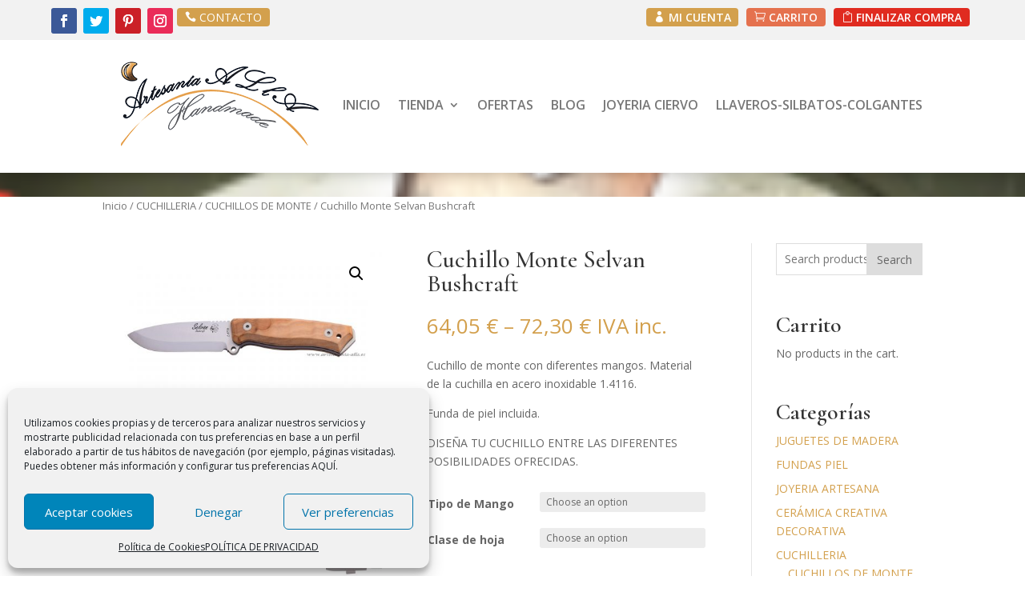

--- FILE ---
content_type: text/html; charset=UTF-8
request_url: https://www.artesania-alla.es/producto/cuchillo-monte-selvan-bushcraft/
body_size: 219018
content:
<!DOCTYPE html>
<html lang="es">
<head>
	<meta charset="UTF-8" />
<meta http-equiv="X-UA-Compatible" content="IE=edge">
	<link rel="pingback" href="https://www.artesania-alla.es/xmlrpc.php" />

	<script type="text/javascript">
		document.documentElement.className = 'js';
	</script>
	
	<title>Cuchillo Monte Selvan Bushcraft | ARTESANIA ALLA HANDMADE</title>
<meta name='robots' content='max-image-preview:large' />
	<style>img:is([sizes="auto" i], [sizes^="auto," i]) { contain-intrinsic-size: 3000px 1500px }</style>
	<link rel='dns-prefetch' href='//fonts.googleapis.com' />
<link rel="alternate" type="application/rss+xml" title="ARTESANIA ALLA HANDMADE &raquo; Feed" href="https://www.artesania-alla.es/feed/" />
<link rel="alternate" type="application/rss+xml" title="ARTESANIA ALLA HANDMADE &raquo; Feed de los comentarios" href="https://www.artesania-alla.es/comments/feed/" />
<script type="text/javascript">
/* <![CDATA[ */
window._wpemojiSettings = {"baseUrl":"https:\/\/s.w.org\/images\/core\/emoji\/16.0.1\/72x72\/","ext":".png","svgUrl":"https:\/\/s.w.org\/images\/core\/emoji\/16.0.1\/svg\/","svgExt":".svg","source":{"concatemoji":"https:\/\/www.artesania-alla.es\/wp-includes\/js\/wp-emoji-release.min.js?ver=6.8.3"}};
/*! This file is auto-generated */
!function(s,n){var o,i,e;function c(e){try{var t={supportTests:e,timestamp:(new Date).valueOf()};sessionStorage.setItem(o,JSON.stringify(t))}catch(e){}}function p(e,t,n){e.clearRect(0,0,e.canvas.width,e.canvas.height),e.fillText(t,0,0);var t=new Uint32Array(e.getImageData(0,0,e.canvas.width,e.canvas.height).data),a=(e.clearRect(0,0,e.canvas.width,e.canvas.height),e.fillText(n,0,0),new Uint32Array(e.getImageData(0,0,e.canvas.width,e.canvas.height).data));return t.every(function(e,t){return e===a[t]})}function u(e,t){e.clearRect(0,0,e.canvas.width,e.canvas.height),e.fillText(t,0,0);for(var n=e.getImageData(16,16,1,1),a=0;a<n.data.length;a++)if(0!==n.data[a])return!1;return!0}function f(e,t,n,a){switch(t){case"flag":return n(e,"\ud83c\udff3\ufe0f\u200d\u26a7\ufe0f","\ud83c\udff3\ufe0f\u200b\u26a7\ufe0f")?!1:!n(e,"\ud83c\udde8\ud83c\uddf6","\ud83c\udde8\u200b\ud83c\uddf6")&&!n(e,"\ud83c\udff4\udb40\udc67\udb40\udc62\udb40\udc65\udb40\udc6e\udb40\udc67\udb40\udc7f","\ud83c\udff4\u200b\udb40\udc67\u200b\udb40\udc62\u200b\udb40\udc65\u200b\udb40\udc6e\u200b\udb40\udc67\u200b\udb40\udc7f");case"emoji":return!a(e,"\ud83e\udedf")}return!1}function g(e,t,n,a){var r="undefined"!=typeof WorkerGlobalScope&&self instanceof WorkerGlobalScope?new OffscreenCanvas(300,150):s.createElement("canvas"),o=r.getContext("2d",{willReadFrequently:!0}),i=(o.textBaseline="top",o.font="600 32px Arial",{});return e.forEach(function(e){i[e]=t(o,e,n,a)}),i}function t(e){var t=s.createElement("script");t.src=e,t.defer=!0,s.head.appendChild(t)}"undefined"!=typeof Promise&&(o="wpEmojiSettingsSupports",i=["flag","emoji"],n.supports={everything:!0,everythingExceptFlag:!0},e=new Promise(function(e){s.addEventListener("DOMContentLoaded",e,{once:!0})}),new Promise(function(t){var n=function(){try{var e=JSON.parse(sessionStorage.getItem(o));if("object"==typeof e&&"number"==typeof e.timestamp&&(new Date).valueOf()<e.timestamp+604800&&"object"==typeof e.supportTests)return e.supportTests}catch(e){}return null}();if(!n){if("undefined"!=typeof Worker&&"undefined"!=typeof OffscreenCanvas&&"undefined"!=typeof URL&&URL.createObjectURL&&"undefined"!=typeof Blob)try{var e="postMessage("+g.toString()+"("+[JSON.stringify(i),f.toString(),p.toString(),u.toString()].join(",")+"));",a=new Blob([e],{type:"text/javascript"}),r=new Worker(URL.createObjectURL(a),{name:"wpTestEmojiSupports"});return void(r.onmessage=function(e){c(n=e.data),r.terminate(),t(n)})}catch(e){}c(n=g(i,f,p,u))}t(n)}).then(function(e){for(var t in e)n.supports[t]=e[t],n.supports.everything=n.supports.everything&&n.supports[t],"flag"!==t&&(n.supports.everythingExceptFlag=n.supports.everythingExceptFlag&&n.supports[t]);n.supports.everythingExceptFlag=n.supports.everythingExceptFlag&&!n.supports.flag,n.DOMReady=!1,n.readyCallback=function(){n.DOMReady=!0}}).then(function(){return e}).then(function(){var e;n.supports.everything||(n.readyCallback(),(e=n.source||{}).concatemoji?t(e.concatemoji):e.wpemoji&&e.twemoji&&(t(e.twemoji),t(e.wpemoji)))}))}((window,document),window._wpemojiSettings);
/* ]]> */
</script>
<meta content="Hijo de Divi v.1.0.0" name="generator"/><link rel='stylesheet' id='wptwa-public-css' href='https://www.artesania-alla.es/wp-content/plugins/wpt-whatsapp/assets/css/public.css?ver=2.2.10' type='text/css' media='all' />
<link rel='stylesheet' id='wptwa-generated-css' href='https://www.artesania-alla.es/wp-content/plugins/wpt-whatsapp/assets/css/auto-generated-wptwa.css?ver=1738862393' type='text/css' media='all' />
<style id='wp-emoji-styles-inline-css' type='text/css'>

	img.wp-smiley, img.emoji {
		display: inline !important;
		border: none !important;
		box-shadow: none !important;
		height: 1em !important;
		width: 1em !important;
		margin: 0 0.07em !important;
		vertical-align: -0.1em !important;
		background: none !important;
		padding: 0 !important;
	}
</style>
<link rel='stylesheet' id='wp-block-library-css' href='https://www.artesania-alla.es/wp-includes/css/dist/block-library/style.min.css?ver=6.8.3' type='text/css' media='all' />
<style id='classic-theme-styles-inline-css' type='text/css'>
/*! This file is auto-generated */
.wp-block-button__link{color:#fff;background-color:#32373c;border-radius:9999px;box-shadow:none;text-decoration:none;padding:calc(.667em + 2px) calc(1.333em + 2px);font-size:1.125em}.wp-block-file__button{background:#32373c;color:#fff;text-decoration:none}
</style>
<link rel='stylesheet' id='wc-blocks-vendors-style-css' href='https://www.artesania-alla.es/wp-content/plugins/woocommerce/packages/woocommerce-blocks/build/wc-blocks-vendors-style.css?ver=7.4.3' type='text/css' media='all' />
<link rel='stylesheet' id='wc-blocks-style-css' href='https://www.artesania-alla.es/wp-content/plugins/woocommerce/packages/woocommerce-blocks/build/wc-blocks-style.css?ver=7.4.3' type='text/css' media='all' />
<style id='global-styles-inline-css' type='text/css'>
:root{--wp--preset--aspect-ratio--square: 1;--wp--preset--aspect-ratio--4-3: 4/3;--wp--preset--aspect-ratio--3-4: 3/4;--wp--preset--aspect-ratio--3-2: 3/2;--wp--preset--aspect-ratio--2-3: 2/3;--wp--preset--aspect-ratio--16-9: 16/9;--wp--preset--aspect-ratio--9-16: 9/16;--wp--preset--color--black: #000000;--wp--preset--color--cyan-bluish-gray: #abb8c3;--wp--preset--color--white: #ffffff;--wp--preset--color--pale-pink: #f78da7;--wp--preset--color--vivid-red: #cf2e2e;--wp--preset--color--luminous-vivid-orange: #ff6900;--wp--preset--color--luminous-vivid-amber: #fcb900;--wp--preset--color--light-green-cyan: #7bdcb5;--wp--preset--color--vivid-green-cyan: #00d084;--wp--preset--color--pale-cyan-blue: #8ed1fc;--wp--preset--color--vivid-cyan-blue: #0693e3;--wp--preset--color--vivid-purple: #9b51e0;--wp--preset--gradient--vivid-cyan-blue-to-vivid-purple: linear-gradient(135deg,rgba(6,147,227,1) 0%,rgb(155,81,224) 100%);--wp--preset--gradient--light-green-cyan-to-vivid-green-cyan: linear-gradient(135deg,rgb(122,220,180) 0%,rgb(0,208,130) 100%);--wp--preset--gradient--luminous-vivid-amber-to-luminous-vivid-orange: linear-gradient(135deg,rgba(252,185,0,1) 0%,rgba(255,105,0,1) 100%);--wp--preset--gradient--luminous-vivid-orange-to-vivid-red: linear-gradient(135deg,rgba(255,105,0,1) 0%,rgb(207,46,46) 100%);--wp--preset--gradient--very-light-gray-to-cyan-bluish-gray: linear-gradient(135deg,rgb(238,238,238) 0%,rgb(169,184,195) 100%);--wp--preset--gradient--cool-to-warm-spectrum: linear-gradient(135deg,rgb(74,234,220) 0%,rgb(151,120,209) 20%,rgb(207,42,186) 40%,rgb(238,44,130) 60%,rgb(251,105,98) 80%,rgb(254,248,76) 100%);--wp--preset--gradient--blush-light-purple: linear-gradient(135deg,rgb(255,206,236) 0%,rgb(152,150,240) 100%);--wp--preset--gradient--blush-bordeaux: linear-gradient(135deg,rgb(254,205,165) 0%,rgb(254,45,45) 50%,rgb(107,0,62) 100%);--wp--preset--gradient--luminous-dusk: linear-gradient(135deg,rgb(255,203,112) 0%,rgb(199,81,192) 50%,rgb(65,88,208) 100%);--wp--preset--gradient--pale-ocean: linear-gradient(135deg,rgb(255,245,203) 0%,rgb(182,227,212) 50%,rgb(51,167,181) 100%);--wp--preset--gradient--electric-grass: linear-gradient(135deg,rgb(202,248,128) 0%,rgb(113,206,126) 100%);--wp--preset--gradient--midnight: linear-gradient(135deg,rgb(2,3,129) 0%,rgb(40,116,252) 100%);--wp--preset--font-size--small: 13px;--wp--preset--font-size--medium: 20px;--wp--preset--font-size--large: 36px;--wp--preset--font-size--x-large: 42px;--wp--preset--spacing--20: 0.44rem;--wp--preset--spacing--30: 0.67rem;--wp--preset--spacing--40: 1rem;--wp--preset--spacing--50: 1.5rem;--wp--preset--spacing--60: 2.25rem;--wp--preset--spacing--70: 3.38rem;--wp--preset--spacing--80: 5.06rem;--wp--preset--shadow--natural: 6px 6px 9px rgba(0, 0, 0, 0.2);--wp--preset--shadow--deep: 12px 12px 50px rgba(0, 0, 0, 0.4);--wp--preset--shadow--sharp: 6px 6px 0px rgba(0, 0, 0, 0.2);--wp--preset--shadow--outlined: 6px 6px 0px -3px rgba(255, 255, 255, 1), 6px 6px rgba(0, 0, 0, 1);--wp--preset--shadow--crisp: 6px 6px 0px rgba(0, 0, 0, 1);}:where(.is-layout-flex){gap: 0.5em;}:where(.is-layout-grid){gap: 0.5em;}body .is-layout-flex{display: flex;}.is-layout-flex{flex-wrap: wrap;align-items: center;}.is-layout-flex > :is(*, div){margin: 0;}body .is-layout-grid{display: grid;}.is-layout-grid > :is(*, div){margin: 0;}:where(.wp-block-columns.is-layout-flex){gap: 2em;}:where(.wp-block-columns.is-layout-grid){gap: 2em;}:where(.wp-block-post-template.is-layout-flex){gap: 1.25em;}:where(.wp-block-post-template.is-layout-grid){gap: 1.25em;}.has-black-color{color: var(--wp--preset--color--black) !important;}.has-cyan-bluish-gray-color{color: var(--wp--preset--color--cyan-bluish-gray) !important;}.has-white-color{color: var(--wp--preset--color--white) !important;}.has-pale-pink-color{color: var(--wp--preset--color--pale-pink) !important;}.has-vivid-red-color{color: var(--wp--preset--color--vivid-red) !important;}.has-luminous-vivid-orange-color{color: var(--wp--preset--color--luminous-vivid-orange) !important;}.has-luminous-vivid-amber-color{color: var(--wp--preset--color--luminous-vivid-amber) !important;}.has-light-green-cyan-color{color: var(--wp--preset--color--light-green-cyan) !important;}.has-vivid-green-cyan-color{color: var(--wp--preset--color--vivid-green-cyan) !important;}.has-pale-cyan-blue-color{color: var(--wp--preset--color--pale-cyan-blue) !important;}.has-vivid-cyan-blue-color{color: var(--wp--preset--color--vivid-cyan-blue) !important;}.has-vivid-purple-color{color: var(--wp--preset--color--vivid-purple) !important;}.has-black-background-color{background-color: var(--wp--preset--color--black) !important;}.has-cyan-bluish-gray-background-color{background-color: var(--wp--preset--color--cyan-bluish-gray) !important;}.has-white-background-color{background-color: var(--wp--preset--color--white) !important;}.has-pale-pink-background-color{background-color: var(--wp--preset--color--pale-pink) !important;}.has-vivid-red-background-color{background-color: var(--wp--preset--color--vivid-red) !important;}.has-luminous-vivid-orange-background-color{background-color: var(--wp--preset--color--luminous-vivid-orange) !important;}.has-luminous-vivid-amber-background-color{background-color: var(--wp--preset--color--luminous-vivid-amber) !important;}.has-light-green-cyan-background-color{background-color: var(--wp--preset--color--light-green-cyan) !important;}.has-vivid-green-cyan-background-color{background-color: var(--wp--preset--color--vivid-green-cyan) !important;}.has-pale-cyan-blue-background-color{background-color: var(--wp--preset--color--pale-cyan-blue) !important;}.has-vivid-cyan-blue-background-color{background-color: var(--wp--preset--color--vivid-cyan-blue) !important;}.has-vivid-purple-background-color{background-color: var(--wp--preset--color--vivid-purple) !important;}.has-black-border-color{border-color: var(--wp--preset--color--black) !important;}.has-cyan-bluish-gray-border-color{border-color: var(--wp--preset--color--cyan-bluish-gray) !important;}.has-white-border-color{border-color: var(--wp--preset--color--white) !important;}.has-pale-pink-border-color{border-color: var(--wp--preset--color--pale-pink) !important;}.has-vivid-red-border-color{border-color: var(--wp--preset--color--vivid-red) !important;}.has-luminous-vivid-orange-border-color{border-color: var(--wp--preset--color--luminous-vivid-orange) !important;}.has-luminous-vivid-amber-border-color{border-color: var(--wp--preset--color--luminous-vivid-amber) !important;}.has-light-green-cyan-border-color{border-color: var(--wp--preset--color--light-green-cyan) !important;}.has-vivid-green-cyan-border-color{border-color: var(--wp--preset--color--vivid-green-cyan) !important;}.has-pale-cyan-blue-border-color{border-color: var(--wp--preset--color--pale-cyan-blue) !important;}.has-vivid-cyan-blue-border-color{border-color: var(--wp--preset--color--vivid-cyan-blue) !important;}.has-vivid-purple-border-color{border-color: var(--wp--preset--color--vivid-purple) !important;}.has-vivid-cyan-blue-to-vivid-purple-gradient-background{background: var(--wp--preset--gradient--vivid-cyan-blue-to-vivid-purple) !important;}.has-light-green-cyan-to-vivid-green-cyan-gradient-background{background: var(--wp--preset--gradient--light-green-cyan-to-vivid-green-cyan) !important;}.has-luminous-vivid-amber-to-luminous-vivid-orange-gradient-background{background: var(--wp--preset--gradient--luminous-vivid-amber-to-luminous-vivid-orange) !important;}.has-luminous-vivid-orange-to-vivid-red-gradient-background{background: var(--wp--preset--gradient--luminous-vivid-orange-to-vivid-red) !important;}.has-very-light-gray-to-cyan-bluish-gray-gradient-background{background: var(--wp--preset--gradient--very-light-gray-to-cyan-bluish-gray) !important;}.has-cool-to-warm-spectrum-gradient-background{background: var(--wp--preset--gradient--cool-to-warm-spectrum) !important;}.has-blush-light-purple-gradient-background{background: var(--wp--preset--gradient--blush-light-purple) !important;}.has-blush-bordeaux-gradient-background{background: var(--wp--preset--gradient--blush-bordeaux) !important;}.has-luminous-dusk-gradient-background{background: var(--wp--preset--gradient--luminous-dusk) !important;}.has-pale-ocean-gradient-background{background: var(--wp--preset--gradient--pale-ocean) !important;}.has-electric-grass-gradient-background{background: var(--wp--preset--gradient--electric-grass) !important;}.has-midnight-gradient-background{background: var(--wp--preset--gradient--midnight) !important;}.has-small-font-size{font-size: var(--wp--preset--font-size--small) !important;}.has-medium-font-size{font-size: var(--wp--preset--font-size--medium) !important;}.has-large-font-size{font-size: var(--wp--preset--font-size--large) !important;}.has-x-large-font-size{font-size: var(--wp--preset--font-size--x-large) !important;}
:where(.wp-block-post-template.is-layout-flex){gap: 1.25em;}:where(.wp-block-post-template.is-layout-grid){gap: 1.25em;}
:where(.wp-block-columns.is-layout-flex){gap: 2em;}:where(.wp-block-columns.is-layout-grid){gap: 2em;}
:root :where(.wp-block-pullquote){font-size: 1.5em;line-height: 1.6;}
</style>
<link rel='stylesheet' id='wtfdivi-user-css-css' href='https://www.artesania-alla.es/wp-content/uploads/wtfdivi/wp_head.css?ver=1593450126' type='text/css' media='all' />
<link rel='stylesheet' id='photoswipe-css' href='https://www.artesania-alla.es/wp-content/plugins/woocommerce/assets/css/photoswipe/photoswipe.min.css?ver=6.5.0' type='text/css' media='all' />
<link rel='stylesheet' id='photoswipe-default-skin-css' href='https://www.artesania-alla.es/wp-content/plugins/woocommerce/assets/css/photoswipe/default-skin/default-skin.min.css?ver=6.5.0' type='text/css' media='all' />
<link rel='stylesheet' id='woocommerce-layout-css' href='https://www.artesania-alla.es/wp-content/plugins/woocommerce/assets/css/woocommerce-layout.css?ver=6.5.0' type='text/css' media='all' />
<link rel='stylesheet' id='woocommerce-smallscreen-css' href='https://www.artesania-alla.es/wp-content/plugins/woocommerce/assets/css/woocommerce-smallscreen.css?ver=6.5.0' type='text/css' media='only screen and (max-width: 768px)' />
<link rel='stylesheet' id='woocommerce-general-css' href='https://www.artesania-alla.es/wp-content/plugins/woocommerce/assets/css/woocommerce.css?ver=6.5.0' type='text/css' media='all' />
<style id='woocommerce-inline-inline-css' type='text/css'>
.woocommerce form .form-row .required { visibility: visible; }
</style>
<link rel='stylesheet' id='cmplz-general-css' href='https://www.artesania-alla.es/wp-content/plugins/complianz-gdpr/assets/css/cookieblocker.min.css?ver=6.1.6' type='text/css' media='all' />
<link rel='stylesheet' id='dashicons-css' href='https://www.artesania-alla.es/wp-includes/css/dashicons.min.css?ver=6.8.3' type='text/css' media='all' />
<link rel='stylesheet' id='woocommerce-addons-css-css' href='https://www.artesania-alla.es/wp-content/plugins/woocommerce-product-addons/assets/css/frontend.css?ver=3.0.36' type='text/css' media='all' />
<link rel='stylesheet' id='et-divi-open-sans-css' href='https://fonts.googleapis.com/css?family=Open+Sans:300italic,400italic,600italic,700italic,800italic,400,300,600,700,800&#038;subset=cyrillic,cyrillic-ext,greek,greek-ext,latin,latin-ext,vietnamese&#038;display=swap' type='text/css' media='all' />
<link rel='stylesheet' id='divi-bodyshop-woocommerce-styles-css' href='https://www.artesania-alla.es/wp-content/plugins/divi-bodycommerce/styles/style.min.css?ver=4.7.2.9.2' type='text/css' media='all' />
<link rel='stylesheet' id='et-builder-googlefonts-cached-css' href='https://fonts.googleapis.com/css?family=Cormorant+Garamond:300,300italic,regular,italic,500,500italic,600,600italic,700,700italic&#038;subset=cyrillic,cyrillic-ext,latin,latin-ext,vietnamese&#038;display=swap' type='text/css' media='all' />
<link rel='stylesheet' id='divi-style-parent-css' href='https://www.artesania-alla.es/wp-content/themes/Divi/style-static.min.css?ver=4.17.3' type='text/css' media='all' />
<link rel='stylesheet' id='divi-style-css' href='https://www.artesania-alla.es/wp-content/themes/tema-hijo/style.css?ver=4.17.3' type='text/css' media='all' />
<link rel='stylesheet' id='bc-venobox-css' href='https://www.artesania-alla.es/wp-content/plugins/divi-bodycommerce/styles/venobox.css?ver=4.7.2.9.2' type='text/css' media='all' />
<script type="text/javascript" src="https://www.artesania-alla.es/wp-includes/js/jquery/jquery.min.js?ver=3.7.1" id="jquery-core-js"></script>
<script type="text/javascript" src="https://www.artesania-alla.es/wp-includes/js/jquery/jquery-migrate.min.js?ver=3.4.1" id="jquery-migrate-js"></script>
<link rel="https://api.w.org/" href="https://www.artesania-alla.es/wp-json/" /><link rel="alternate" title="JSON" type="application/json" href="https://www.artesania-alla.es/wp-json/wp/v2/product/1765" /><link rel="EditURI" type="application/rsd+xml" title="RSD" href="https://www.artesania-alla.es/xmlrpc.php?rsd" />
<meta name="generator" content="WordPress 6.8.3" />
<meta name="generator" content="WooCommerce 6.5.0" />
<link rel="canonical" href="https://www.artesania-alla.es/producto/cuchillo-monte-selvan-bushcraft/" />
<link rel='shortlink' href='https://www.artesania-alla.es/?p=1765' />
<link rel="alternate" title="oEmbed (JSON)" type="application/json+oembed" href="https://www.artesania-alla.es/wp-json/oembed/1.0/embed?url=https%3A%2F%2Fwww.artesania-alla.es%2Fproducto%2Fcuchillo-monte-selvan-bushcraft%2F" />
<link rel="alternate" title="oEmbed (XML)" type="text/xml+oembed" href="https://www.artesania-alla.es/wp-json/oembed/1.0/embed?url=https%3A%2F%2Fwww.artesania-alla.es%2Fproducto%2Fcuchillo-monte-selvan-bushcraft%2F&#038;format=xml" />
<style>
.variable-item {background-color: rgba(255,255,255,0);color: #000;margin: 1px 1px 0 0;outline: 1px solid #63605a;display: inline-block;border: none;height: 40px;line-height: 40px;width: 55px;text-align: center;cursor: pointer;}.variable-item span {}.variable-item.outofstock{background:linear-gradient(to top right,transparent 0,transparent calc(50% - .8px),#ccc 50%,transparent calc(50% + .8px),transparent);background-color:rgba(0,0,0,0);cursor:no-drop}.color-variable-item.outofstock span,.image-variable-item.outofstock img{opacity:.3}.color-variable-item.outofstock,.image-variable-item.outofstock{opacity:1!important}.variable-item span,.variable-item-span-color{position:absolute;width:100%;height:100%;left:0}.color-variable-item,.variable-item{position:relative}}
</style>
  <style>
.et_pb_wc_add_to_cart form.cart .variations td.value span:after {
  display: none !important;
}
</style>
<style id="bodycommerce-custom-pagination">/* GENERAL */.bodycommerce-pagination {padding: 30px 0;text-align: center;}.bodycommerce-pagination ul {margin: 0;padding: 0;list-style-type: none;}.bodycommerce-pagination ul li{display: inline-block;}li .page-numbers {display: inline-block;padding: 10px 18px;color: #000000;-webkit-transition: all .4s;-moz-transition: all .4s;transition: all .4s}/* NEXT PREV */.arrows .prev:before, .arrows .next:before {text-shadow: 0 0;font-family: "ETmodules" !important;font-weight: normal;font-style: normal;font-variant: normal;-webkit-font-smoothing: antialiased;-moz-osx-font-smoothing: grayscale;line-height: 1;text-transform: none;speak: none;position: absolute;font-size: 17px;content: "\34";top: 50%;transform: translate(-50%, -50%);left: 50%;color: #dd9933}.next {float: none !important;}.arrows .next:before {content: "\35";}.arrows .prev, .arrows .next{font-size: 0;top: -6px;position: relative;}/* ONE */.p1 a{width: 40px;height: 40px;line-height: 40px;padding: 0;text-align: center;}.p1 li .page-numbers.current{background-color: #dd9933;border-radius: 100%;color: #ffffff;}.p1 li .page-numbers:hover{background-color: #ffde3a !important;border-radius: 100%;color: #ffffff;}/* TWO */.p2 li .page-numbers.current{font-weight: bold;border-bottom: 3px solid #dd9933;}.p2 li .page-numbers:hover{border-bottom: 3px solid #ffde3a !important;}/* THREE */.p3 li .page-numbers.current{background-color: #dd9933;color: #ffffff;}.p3 li .page-numbers:hover{background-color: #ffde3a;color: #ffffff;}/* FOUR */.p4 li{width: 40px;height: 40px;line-height: 40px;border-radius: 100%;padding: 0;text-align: center;position: relative;border: 3px solid #dd9933;}.p4 li .page-numbers {font-size: 0;}.p4 li:first-child, .p4 li:last-child {display: none;}.p4 li .page-numbers:before{opacity: 0;content: "";width: 30px;height: 30px;border-radius: 100%;position: absolute;top: 50%;left: 50%;transform: translate(-50%,-50%);-webkit-transition: all .4s;-moz-transition: all .4s;transition: all .4s}.p4 li .page-numbers.current:before{opacity: 1;content: "";width: 30px;height: 30px;border-radius: 100%;background-color: #dd9933;position: absolute;top: 50%;left: 50%;transform: translate(-50%,-50%);}.p4 li .page-numbers:hover::before{opacity: 1;background-color: #ffde3a;}/* FIVE */.p5 li .page-numbers{width: 30px;height: 5px;padding: 0;margin: auto 5px;background-color: rgba(29,13,111,0.6);}.p5 li .page-numbers.current{background-color: #dd9933;color: #ffffff;}.p5 li .page-numbers:hover {background-color: #ffde3a;color: #ffffff;}.p5 li .page-numbers {font-size: 0;}.p5 li:first-child, .p5 li:last-child {display: none;}/* SIX */.p6 li .page-numbers{width: 30px;height: 30px;border-radius: 100%;padding: 0;margin: auto 5px;text-align: center;position: relative;background-color: rgba(29,13,111,0.6);}.p6 li .page-numbers.current{background-color: #dd9933;color: #ffffff;}.p6 li .page-numbers:hover{background-color: #ffde3a !important;}.p6 li .page-numbers {font-size: 0;}.p6 li:first-child, .p6 li:last-child {display: none;}/* SEVEN */.p7 li .page-numbers{border: 3px solid #dd9933;margin: auto 5px;color: #dd9933;font-weight: bold;}.p7 li .page-numbers.current{background-color: #dd9933;color: #ffffff;}.p7 li .page-numbers:hover {background-color: #ffde3a;color: #ffffff;}/* EIGHT */.p8 a{padding: 10px 18px;text-align: center;margin: auto 5px;}.p8 li .page-numbers {border-radius: 100%;}.p8 li .page-numbers.current{border: 3px solid #dd9933;border-radius: 100%;color: #ffffff;}.p8 li .page-numbers:hover {border: 3px solid #ffde3a;color: #ffffff;}/* NINE */.p9 a{padding: 10px 18px;text-align: center;margin: auto 5px;}.p9 li .page-numbers.current{border: 3px solid #dd9933;color: #ffffff;}.p9 li .page-numbers:hover {border: 3px solid #ffde3a;color: #ffffff;}/* TEN */.p10 li .page-numbers{background-color: #dd9933;margin: auto 5px;color: #fff;border: 3px solid #dd9933;position: relative;}.p10 li:first-of-type .page-numbers:before{content: "";position: absolute;left: -15px;border-top: 26px solid transparent;border-bottom: 26px solid transparent;border-right: 26px solid #dd9933;}.p10 li:last-of-type .page-numbers:after{content: "";position: absolute;top: -3px;right: -29px;border-top: 26px solid transparent;border-bottom: 26px solid transparent;border-left: 26px solid #dd9933;}.p10 li .page-numbers.current{font-weight: bold;background-color: transparent;color: inherit;color: #ffffff;}.p10 li .page-numbers:hover{font-weight: bold;background-color: transparent;color: inherit;color: #ffffff;border-color: #ffde3a !important;}.p10.arrows .next:before {display: none;}.p10.arrows .prev, .p10.arrows .next {font-size: inherit !important;top: 0;}/* ELEVEN */.p11 li:first-of-type .page-numbers, .p11 li:last-of-type .page-numbers, .p11 li .page-numbers.current{background-color: #dd9933;font-weight: bold;}.p11 li .page-numbers.current{color: #ffffff;}.p11 li .page-numbers:hover{background-color: #ffde3a;color: #ffffff;font-weight: bold;}</style><style id="bodycommerce-checkout">.woocommerce-checkout #main-content .container:before, .woocommerce-checkout #sidebar {display:none;}.woocommerce-checkout #left-area {width:100%;padding-right:0;}.woocommerce #payment.woocommerce-checkout-payment {background-color:;}.woocommerce #payment.woocommerce-checkout-payment .payment_box {background-color: ;}.woocommerce #page-container .checkout-area form .form-row input.text,.woocommerce #page-container .checkout-area form .form-row input.title,.woocommerce #page-container .checkout-area form .form-row input[type=email],.woocommerce #page-container .checkout-area form .form-row input[type=password],.woocommerce #page-container .checkout-area form .form-row input[type=tel],.woocommerce #page-container .checkout-area form .form-row input[type=text],.woocommerce #page-container .checkout-area form .form-row select,.woocommerce #page-container .checkout-area form .form-row textarea {background-color: !important;border: 1px solid!important;border-radius:3px !important;color: !important;}.woocommerce #page-container .checkout-areaform .form-row label, .checkout-area form .form-row label {color:;}.woocommerce #page-container .checkout-area form .form-row.woocommerce-validated .select2-container,.woocommerce #page-container .checkout-area form .form-row.woocommerce-validated input.input-text, .woocommerce #page-container .checkout-area form .form-row.woocommerce-validated select {border-color: #69bf29;}.selected{color:red;}.bodynext {float:right;}.fs-title {font-size: 15px;text-transform: uppercase;color: #2c3e50;margin-bottom: 10px;}.fs-subtitle {font-weight: normal;font-size: 13px;color: #666;margin-bottom: 20px;}#progressbar {margin-bottom: 30px;overflow: hidden;/*CSS counters to number the steps*/counter-reset: step;}#progressbar li {list-style-type: none;color: #000000;font-size: 13px;float: left;position: relative;text-align: center;}#progressbar.four li {width: 25%;}#progressbar.five li {width: 20%;}.checkout-area {background-color:;padding:60px;}#progressbar li:before {content: counter(step);counter-increment: step;width: 40px;display: block;font-size: 14px;color: #000;background: #ececec;border-radius: 42px;margin: 0 auto 5px auto;height: 40px;line-height: 2.8em;text-align: center;}#progressbar li:after {content: "";width: 70%;height: 2px;background: #ececec;position: absolute;left: 64%;top: 50%;z-index: 0;transform: translateY(-50%);}#progressbar.five li:after {width: 60%;left: 68%;}#progressbar li:last-child:after {content: none;}.arrow-text {color: #000;}.active .arrow-text {color: #fff;}#progressbar li.active:before,#progressbar li.active:after {background: #d3a04d;color: #fff;}#display {background-color: #fff;padding: 5%;}.checkout-process-btn-containter {padding: 20px 0;}#next {float: right;}.display {display: none;}.display.active {display: block;}.next {float: right;}.previous {float: left;}#progressbar.arrow li:before, #progressbar.arrow li:after {display:none;}#progressbar.arrow li {height: 70px;background: #ececec;border-bottom-color: #555555;border-left-color: #dcdcdc;}.arrow-outer:before {content: "";display: block;width: 0;height: 0;margin-left: 0;border-style: solid;right: 100%;z-index: 2;border-color: transparent transparent transparent #fff;margin-right: -30px;border-width: 41px 0 41px 30px;position: absolute;top: -6px;}.arrow-outer:after {content: "";display: block;width: 0;height: 0;border-style: solid;margin-left: 0;position: absolute;top: 0;left: 100%;z-index: 3;bottom: 0;border-color: transparent transparent transparent#ececec;border-width: 35px 0 35px 26px;}#progressbar.arrow li.active {background: #d3a04d;}li.active .arrow-outer:after {border-color: transparent transparent transparent #d3a04d;}.arrow-text:before {content: counter(step);counter-increment: step;padding-right: 10px;}.arrow-text{margin-top: 21px;margin-left: 36px;}@media (max-width:767px){#progressbar {display:block;}#progressbar li:after {display:none;}.checkout-area {padding:0;}}@media (max-width:650px){#progressbar li {width: 100% !important;}}.db_accordian_checkout .et_pb_toggle_title:before {content:"\e050" !important;color:; !important}.db_accordian_checkout .et_pb_toggle_open .et_pb_toggle_title {font-size: 16px; color: ; }.db_accordian_checkout .et_pb_toggle_open {background-color: ;}.db_accordian_checkout .et_pb_toggle_close .et_pb_toggle_title {font-size: 16px; color: ; }.db_accordian_checkout .et_pb_toggle_close {background-color: ;}</style><style id="bodycommerce-global">.woocommerce .woocommerce-error, .woocommerce .woocommerce-info, .woocommerce .woocommerce-message {padding-top: 15px !important;padding-bottom: 15px !important;padding-right: 25px !important;padding-left: 25px !important;font-size: 16px !important;}.woocommerce .woocommerce-error a, .woocommerce .woocommerce-info a, .woocommerce .woocommerce-message a {font-size: 16px !important;}.color-variable-item {width: 60px !important;height: 60px !important;}.image-variable-item {width: 60px !important;height: 60px !important;}.button-variable-item {width: 60px !important;height: 60px !important;}</style><style id="bodyshop-fullwidth"> .woocommerce-account.logged-in .entry-content .woocommerce .clearfix + h1, .woocommerce-account.logged-in .entry-content .woocommerce .clearfix + h2, .woocommerce-account.logged-in .entry-content .woocommerce .clearfix + h3 {padding: 54px 0;}</style><style id="bodyshop-fullwidth"> .woocommerce-account.logged-in .entry-content .woocommerce .clearfix + h1, .woocommerce-account.logged-in .entry-content .woocommerce .clearfix + h2, .woocommerce-account.logged-in .entry-content .woocommerce .clearfix + h3 {padding: 54px 0;}</style><style id="bodycommerce">.et_pb_db_shop_cat_loop .et_pb_row_bodycommerce {clear: both;}.stock::first-letter, .out-of-stock::first-letter {text-transform: capitalize;}.woocommerce-form .et_pb_contact p .woocommerce-form__label-for-checkbox input[type="checkbox"] {-webkit-appearance: checkbox !important;}#main-content .container {padding-top: 0px !important;}.woocommerce-customer-details, .woocommerce-order-downloads, .woocommerce-account.logged-in .entry-content .woocommerce .col.s12, .woocommerce-account.logged-in .entry-content .woocommerce .woocommerce-order-details, .woocommerce-account.logged-in .entry-content .woocommerce > p {padding: 0px;}.et_pb_db_shop_loop_list .et_pb_row, .et_pb_db_shop_loop_grid .et_pb_row_bodycommerce, .et_pb_db_shop_loop_grid .et_pb_row_bodycommerce .et_pb_row {width: 100%;max-width: inherit;padding-left: 0;padding-right: 0;}.et_pb_gutters3 .et_pb_column_4_4 .et_pb_blog_grid.et_pb_db_shop_loop_grid .column.size-1of3, .et_pb_gutters3.et_pb_row .et_pb_column_4_4 .et_pb_blog_grid.et_pb_db_shop_loop_grid .column.size-1of3 {width: auto !important;margin-right: auto;}.et_pb_dc_product_column .et_pb_row {padding: 0;}.et_pb_db_shop_loop_list .et_pb_section, .et_pb_db_shop_loop_grid .et_pb_section {padding: 0;}.archive.woocommerce .quantity, .woocommerce .et_pb_shop .quantity {float:left;}.archive.woocommerce .add_to_cart_button, .woocommerce .et_pb_shop .add_to_cart_button {margin-top:0;}.woocommerce .cart-collaterals.cart-collaterals-bc .cart_totals, .woocommerce-page .cart-collaterals.cart-collaterals-bc .cart_totals {width: 100%;}.et_pb_db_cart_products.image_size_small .cart .product-thumbnail img {width: 60px;}.et_pb_db_cart_products.image_size_medium .cart .product-thumbnail img {width: 150px;}.et_pb_db_cart_products.image_size_large .cart .product-thumbnail img {width: 300px;}.et_pb_module.no-borders table,.et_pb_module.no-borders table td,.et_pb_module.no-borders table th,.et_pb_module.no-borders .cart-collaterals .cart_totals table th,.et_pb_module.no-borders .cart-collaterals .cart_totals table td,.woocommerce .et_pb_module.no-borders table.shop_table tbody th,.woocommerce .et_pb_module.no-borders table.shop_table tfoot td,.woocommerce .et_pb_module.no-borders table.shop_table tfoot th,.woocommerce .et_pb_module.no-borders .woocommerce-customer-details address,.woocommerce .et_pb_module.no-borders .cart-subtotal td {border: none !important;}.et_pb_module.no-title .woocommerce-column__title {display: none;}.woocommerce-form .et_pb_contact p input[type="checkbox"] {display: inline-block;margin-right: 10px;}/*.et_pb_db_navigation {display: flex;}*/.img_pos_top a {display: flex;flex-direction: column;}.img_pos_bottom a {display: flex;flex-direction: column-reverse;}.et_pb_db_navigation.et_pb_text_align_left {display: flex;justify-content: flex-start;width: 100%;}.et_pb_db_navigation.et_pb_text_align_center {display: flex;justify-content: center;width: 100%;}.et_pb_db_navigation.et_pb_text_align_right {display: flex;justify-content: flex-end;width: 100%;}.db_pro_prev_product {margin: 0 2% 0 0;max-width: 48%;float: left;}.db_pro_next_product {margin: 0 0 0 2%;max-width: 48%;float: left;}.et_pb_text_align_edge_to_edge{overflow: hidden}.et_pb_text_align_edge_to_edge .db_pro_prev_product {float:left;}.et_pb_text_align_edge_to_edge .db_pro_next_product {float: right;}.et_pb_gutters3 .et_pb_column_2_3 .et_pb_dc_product_column.et_pb_column_1_3, .et_pb_gutters3 .et_pb_column_2_3 .et_pb_db_cat_column.et_pb_column_1_3 {width: 30%;margin-right: 5%;}.et_pb_row.et_pb_row_bodycommerce .et_pb_dc_product_column.et_pb_column_1_4 {margin: 0 3.8% 2.992em 0;width: 21.05%;}.et_pb_row.et_pb_row_bodycommerce .et_pb_dc_product_column.et_pb_column_1_3 {margin-right: 3%;width: 31.333%;}.woocommerce #respond input#submit.loading::after, .woocommerce a.button.loading::after, .woocommerce button.button.loading::after, .woocommerce input.button.loading::after {top: 10px;right: 2px;}@media only screen and (max-width: 980px) {.woocommerce-account.logged-in .entry-content .woocommerce .et_pb_section:nth-child(1), .woocommerce-account.logged-in .entry-content .woocommerce .clearfix ~ h3, .woocommerce-account.logged-in .entry-content .woocommerce .clearfix ~ h1,.woocommerce-account.logged-in .entry-content .woocommerce .clearfix ~ h2, .woocommerce-account.logged-in .entry-content .woocommerce .clearfix ~ div, .woocommerce-account.logged-in .entry-content .woocommerce .et_pb_section, .woocommerce-account.logged-in .entry-content .woocommerce .col.s12, .woocommerce-account.logged-in .entry-content .woocommerce .woocommerce-order-details, .woocommerce-account.logged-in .entry-content .woocommerce > p {width: 100%;margin 0;}}</style><style>.et_pb_db_shop_thumbnail a, .et_pb_db_shop_thumbnail img.secondary-image {padding: inherit;}.secondary-image {position: absolute;top: 0; left: 0;opacity: 0;	-webkit-transition: opacity .5s ease;-o-transition: opacity .5s ease;transition: opacity .5s ease;}.secondary-image + img{-webkit-transition: opacity .5s ease;-o-transition: opacity .5s ease;transition: opacity .5s ease;}.et_pb_db_shop_thumbnail:hover .secondary-image + img {opacity:0;}.et_pb_db_shop_thumbnail:hover .secondary-image {opacity:1 !important;}</style><script>
jQuery(document).ready(function(i){const c=window.navigator.userAgent;function t(c){i(".bc_product_grid").each(function(t,o){var n,s,d,r=i(this).find("li.product"),e=(n=i(this),s=c,d=void 0,i(n.attr("class").split(" ")).each(function(){this.indexOf(s)>-1&&(d=this)}),d).replace(c,""),u=1,h=1;i(r).each(function(i,c){u++});var l=Math.ceil(u/e),a=l*e;i(r).each(function(c,t){var o=(h-1)%e+1,n=Math.ceil(h*l/a);i(this).closest(".bc_product_grid").find("li.product:nth-child("+h+")").css("-ms-grid-row",""+n),i(this).closest(".bc_product_grid").find("li.product:nth-child("+h+")").css("-ms-grid-column",""+o),h++})})}/MSIE|Trident/.test(c)&&i(window).on("resize",function(){i(window).width()>=981?(col_size="bc_product_",t(col_size)):(col_size="bc_pro_mob_",t(col_size))})});
</script>

<style>
.bc_product_1{display:-ms-grid;-ms-grid-columns:1fr}.bc_product_2{display:-ms-grid;-ms-grid-columns:1fr 1fr}.bc_product_3{display:-ms-grid;-ms-grid-columns:1fr 1fr 1fr}.bc_product_4{display:-ms-grid;-ms-grid-columns:1fr 1fr 1fr 1fr}.bc_product_5{display:-ms-grid;-ms-grid-columns:1fr 1fr 1fr 1fr 1fr}.bc_product_6{display:-ms-grid;-ms-grid-columns:1fr 1fr 1fr 1fr 1fr 1fr}@media(max-width:980px){body .bc_pro_mob_1{display:-ms-grid;-ms-grid-columns:1fr}body .bc_pro_mob_2{display:-ms-grid;-ms-grid-columns:1fr 1fr}}@media screen and (-ms-high-contrast:active),(-ms-high-contrast:none){.woocommerce #main-content .et_pb_gutters4 .et_pb_db_shop_loop ul.bc_product_grid li.product,ul.bc_product_grid li.product>*{margin-left:8%!important;margin-right:8%!important}.woocommerce.et_pb_gutters3 #main-content .et_pb_db_shop_loop ul.bc_product_grid li.product,ul.bc_product_grid li.product>*{margin-left:5.5%!important;margin-right:5.5%!important}.woocommerce #main-content .et_pb_gutters2 .et_pb_db_shop_loop ul.bc_product_grid li.product,ul.bc_product_grid li.product>*{margin-left:3%!important;margin-right:3%!important}.woocommerce #main-content .et_pb_gutters1 .et_pb_db_shop_loop ul.bc_product_grid li.product,ul.bc_product_grid li.product>*{margin-left:0!important;margin-right:0!important}}
</style>

	<script>
	 
	</script>
<style>
/* Display the team member icons */
.db_pb_team_member_website_icon:before{content:"\e0e3";}
.db_pb_team_member_email_icon:before{content:"\e010";}
.db_pb_team_member_instagram_icon:before{content:"\e09a";}

/* Fix email icon hidden by Email Address Encoder plugin */
ul.et_pb_member_social_links li > span { 
	display: inline-block !important; 
}
</style>
<style>
@media only screen and (min-width: 981px) {
    .et_pb_module.db_inline_form .et_pb_newsletter_fields > p { 
        flex: auto !important;
    }
    .et_pb_module.db_inline_form .et_pb_newsletter_fields p.et_pb_newsletter_field {
        margin-right: 2%; 
    }
}
</style>
<style>.cmplz-hidden{display:none!important;}</style><meta name="viewport" content="width=device-width, initial-scale=1.0, maximum-scale=1.0, user-scalable=0" />	<noscript><style>.woocommerce-product-gallery{ opacity: 1 !important; }</style></noscript>
	<style type="text/css" id="custom-background-css">
body.custom-background { background-color: #ffffff; background-image: url("https://www.artesania-alla.es/wp-content/uploads/2022/10/Bruja-Negra-Halloween.png"); background-position: left top; background-size: auto; background-repeat: repeat; background-attachment: scroll; }
</style>
	<style id="bodycommerce-sale-badge star">.bodycommerce-sale-badge {position:absolute;left: -42px !important;top: -36px !important;}.woocommerce span.onsale, .woocommerce-page span.onsale {background-color: #dd9933 !important;font-size: 18px;color: #ffffff;right: auto !important;}.bodycommerce-sale-badge svg polygon, .bodycommerce-sale-badge svg circle {fill: #000000 !important;}.bodycommerce-percentage {position: relative;z-index: 101;left: 55px;top: 20px;width: 110px;font-size: 18px;color: #ffffff;line-height: 60px;text-align: center;}</style><link rel="icon" href="https://www.artesania-alla.es/wp-content/uploads/2020/11/favicon.png" sizes="32x32" />
<link rel="icon" href="https://www.artesania-alla.es/wp-content/uploads/2020/11/favicon.png" sizes="192x192" />
<link rel="apple-touch-icon" href="https://www.artesania-alla.es/wp-content/uploads/2020/11/favicon.png" />
<meta name="msapplication-TileImage" content="https://www.artesania-alla.es/wp-content/uploads/2020/11/favicon.png" />
<link rel="stylesheet" id="et-divi-customizer-global-cached-inline-styles" href="https://www.artesania-alla.es/wp-content/et-cache/global/et-divi-customizer-global.min.css?ver=1769058818" /><link rel="stylesheet" id="et-core-unified-cpt-tb-154-tb-376-tb-240-1765-cached-inline-styles" href="https://www.artesania-alla.es/wp-content/et-cache/1765/et-core-unified-cpt-tb-154-tb-376-tb-240-1765.min.css?ver=1769111127" /></head>
<body data-cmplz=1 class="wp-singular product-template-default single single-product postid-1765 custom-background wp-theme-Divi wp-child-theme-tema-hijo theme-Divi et-tb-has-template et-tb-has-header et-tb-has-body et-tb-has-footer dbdb_divi_2_4_up desktop woocommerce woocommerce-page woocommerce-no-js et_bloom et_pb_button_helper_class et_cover_background et_pb_gutter osx et_pb_gutters3 et_divi_theme et-db">
	<div id="page-container">
<div id="et-boc" class="et-boc">
			
		<header class="et-l et-l--header">
			<div class="et_builder_inner_content et_pb_gutters3 product">
		<div class="et_pb_section et_pb_section_0_tb_header et_pb_with_background et_section_regular" >
				
				
				
				
				
				
				<div class="et_pb_row et_pb_row_0_tb_header et_pb_equal_columns et_pb_gutters2">
				<div class="et_pb_column et_pb_column_2_5 et_pb_column_0_tb_header  et_pb_css_mix_blend_mode_passthrough">
				
				
				
				
				<ul class="et_pb_module et_pb_social_media_follow et_pb_social_media_follow_0_tb_header clearfix  et_pb_text_align_left et_pb_bg_layout_light">
				
				
				
				
				<li
            class='et_pb_social_media_follow_network_0_tb_header et_pb_social_icon et_pb_social_network_link  et-social-facebook'><a
              href='https://www.facebook.com/artesania.alla'
              class='icon et_pb_with_border'
              title='Seguir en Facebook'
               target="_blank"><span
                class='et_pb_social_media_follow_network_name'
                aria-hidden='true'
                >Seguir</span></a></li><li
            class='et_pb_social_media_follow_network_1_tb_header et_pb_social_icon et_pb_social_network_link  et-social-twitter'><a
              href='https://twitter.com/ArtesaniaALLA'
              class='icon et_pb_with_border'
              title='Seguir en Twitter'
               target="_blank"><span
                class='et_pb_social_media_follow_network_name'
                aria-hidden='true'
                >Seguir</span></a></li><li
            class='et_pb_social_media_follow_network_2_tb_header et_pb_social_icon et_pb_social_network_link  et-social-pinterest'><a
              href='https://www.pinterest.es/artesaniaalla/'
              class='icon et_pb_with_border'
              title='Seguir en Pinterest'
               target="_blank"><span
                class='et_pb_social_media_follow_network_name'
                aria-hidden='true'
                >Seguir</span></a></li><li
            class='et_pb_social_media_follow_network_3_tb_header et_pb_social_icon et_pb_social_network_link  et-social-instagram'><a
              href='https://www.instagram.com/artesania_alla/'
              class='icon et_pb_with_border'
              title='Seguir en Instagram'
               target="_blank"><span
                class='et_pb_social_media_follow_network_name'
                aria-hidden='true'
                >Seguir</span></a></li>
			</ul><div class="et_pb_button_module_wrapper et_pb_button_0_tb_header_wrapper  et_pb_module ">
				<a class="et_pb_button et_pb_button_0_tb_header et_pb_bg_layout_light" href="" data-icon="&#xe090;">CONTACTO</a>
			</div>
			</div><div class="et_pb_column et_pb_column_3_5 et_pb_column_1_tb_header  et_pb_css_mix_blend_mode_passthrough et-last-child">
				
				
				
				
				<div class="et_pb_button_module_wrapper et_pb_button_1_tb_header_wrapper  et_pb_module ">
				<a class="et_pb_button et_pb_button_1_tb_header et_pb_bg_layout_light" href="/mi-cuenta/" data-icon="&#xe08a;">MI CUENTA</a>
			</div><div class="et_pb_button_module_wrapper et_pb_button_2_tb_header_wrapper  et_pb_module ">
				<a class="et_pb_button et_pb_button_2_tb_header et_pb_bg_layout_light" href="/carrito/" data-icon="&#xe015;">CARRITO</a>
			</div><div class="et_pb_button_module_wrapper et_pb_button_3_tb_header_wrapper  et_pb_module ">
				<a class="et_pb_button et_pb_button_3_tb_header et_pb_bg_layout_light" href="/finalizar-comprar/" data-icon="&#xe013;">FINALIZAR COMPRA</a>
			</div>
			</div>
				
				
				
				
			</div>
				
				
			</div><div class="et_pb_section et_pb_section_1_tb_header et_section_regular" >
				
				
				
				
				
				
				<div class="et_pb_row et_pb_row_1_tb_header et_pb_gutters2 et_pb_row--with-menu">
				<div class="et_pb_column et_pb_column_4_4 et_pb_column_2_tb_header  et_pb_css_mix_blend_mode_passthrough et-last-child et_pb_column--with-menu">
				
				
				
				
				<div class="et_pb_module et_pb_menu et_pb_menu_0_tb_header et_pb_bg_layout_light  et_pb_text_align_right et_dropdown_animation_fade et_pb_menu--with-logo et_pb_menu--style-left_aligned">
					
					
					
					
					<div class="et_pb_menu_inner_container clearfix">
						<div class="et_pb_menu__logo-wrap">
			  <div class="et_pb_menu__logo">
				<a href="https://www.artesania-alla.es" ><img decoding="async" width="250" height="111" src="https://www.artesania-alla.es/wp-content/uploads/2020/05/logo-artesania-alla-mejorado.png" alt="" class="wp-image-1223" /></a>
			  </div>
			</div>
						<div class="et_pb_menu__wrap">
							<div class="et_pb_menu__menu">
								<nav class="et-menu-nav"><ul id="menu-menu-principal" class="et-menu nav"><li class="et_pb_menu_page_id-home menu-item menu-item-type-post_type menu-item-object-page menu-item-home menu-item-171"><a href="https://www.artesania-alla.es/">INICIO</a></li>
<li class="first-level et_pb_menu_page_id-4 menu-item menu-item-type-post_type menu-item-object-page menu-item-has-children current_page_parent menu-item-43"><a href="https://www.artesania-alla.es/tienda/">TIENDA</a>
<ul class="sub-menu">
	<li class="second-level et_pb_menu_page_id-37 menu-item menu-item-type-taxonomy menu-item-object-product_cat menu-item-has-children menu-item-2936"><a href="https://www.artesania-alla.es/categoria-producto/artesania/">CERÁMICA CREATIVA DECORATIVA</a>
	<ul class="sub-menu">
		<li class="et_pb_menu_page_id-432 menu-item menu-item-type-taxonomy menu-item-object-product_cat menu-item-4042"><a href="https://www.artesania-alla.es/categoria-producto/artesania/belenes-ceramica/">BELENES CERÁMICA</a></li>
		<li class="et_pb_menu_page_id-427 menu-item menu-item-type-taxonomy menu-item-object-product_cat menu-item-3844"><a href="https://www.artesania-alla.es/categoria-producto/artesania/inciensos/">INCIENSOS</a></li>
		<li class="et_pb_menu_page_id-401 menu-item menu-item-type-taxonomy menu-item-object-product_cat menu-item-3529"><a href="https://www.artesania-alla.es/categoria-producto/artesania/figuras-decorativas/">FIGURAS DECORATIVAS</a></li>
		<li class="et_pb_menu_page_id-398 menu-item menu-item-type-taxonomy menu-item-object-product_cat menu-item-3530"><a href="https://www.artesania-alla.es/categoria-producto/artesania/joyeros/">JOYEROS</a></li>
		<li class="et_pb_menu_page_id-102 menu-item menu-item-type-taxonomy menu-item-object-product_cat menu-item-3531"><a href="https://www.artesania-alla.es/categoria-producto/artesania/lamparas/">LÁMPARAS</a></li>
		<li class="et_pb_menu_page_id-400 menu-item menu-item-type-taxonomy menu-item-object-product_cat menu-item-3532"><a href="https://www.artesania-alla.es/categoria-producto/artesania/porta-retratos/">PORTA RETRATOS</a></li>
		<li class="et_pb_menu_page_id-404 menu-item menu-item-type-taxonomy menu-item-object-product_cat menu-item-3533"><a href="https://www.artesania-alla.es/categoria-producto/artesania/relojes/">RELOJES</a></li>
		<li class="et_pb_menu_page_id-403 menu-item menu-item-type-taxonomy menu-item-object-product_cat menu-item-3534"><a href="https://www.artesania-alla.es/categoria-producto/artesania/reposa-moviles/">REPOSA MÓVILES</a></li>
		<li class="et_pb_menu_page_id-399 menu-item menu-item-type-taxonomy menu-item-object-product_cat menu-item-3535"><a href="https://www.artesania-alla.es/categoria-producto/artesania/sujetalibros/">SUJETALIBROS</a></li>
	</ul>
</li>
	<li class="second-level et_pb_menu_page_id-32 menu-item menu-item-type-taxonomy menu-item-object-product_cat current-product-ancestor menu-item-has-children menu-item-2937"><a href="https://www.artesania-alla.es/categoria-producto/cuchilleria/">CUCHILLERIA</a>
	<ul class="sub-menu">
		<li class="et_pb_menu_page_id-23 menu-item menu-item-type-taxonomy menu-item-object-product_cat menu-item-3527"><a href="https://www.artesania-alla.es/categoria-producto/cuchilleria/navajas-de-albacete/">NAVAJAS</a></li>
		<li class="et_pb_menu_page_id-24 menu-item menu-item-type-taxonomy menu-item-object-product_cat current-product-ancestor current-menu-parent current-product-parent menu-item-3525"><a href="https://www.artesania-alla.es/categoria-producto/cuchilleria/cuchillos-de-monte/">CUCHILLOS DE MONTE</a></li>
		<li class="et_pb_menu_page_id-39 menu-item menu-item-type-taxonomy menu-item-object-product_cat menu-item-3526"><a href="https://www.artesania-alla.es/categoria-producto/cuchilleria/cuchillos-menaje/">CUCHILLOS MENAJE</a></li>
	</ul>
</li>
	<li class="second-level et_pb_menu_page_id-335 menu-item menu-item-type-taxonomy menu-item-object-product_cat menu-item-2939"><a href="https://www.artesania-alla.es/categoria-producto/joyeria-artesana/">JOYERIA ARTESANA</a></li>
	<li class="second-level et_pb_menu_page_id-59 menu-item menu-item-type-taxonomy menu-item-object-product_cat menu-item-has-children menu-item-2938"><a href="https://www.artesania-alla.es/categoria-producto/elementos-de-escritura/">ELEMENTOS DE ESCRITURA</a>
	<ul class="sub-menu">
		<li class="et_pb_menu_page_id-60 menu-item menu-item-type-taxonomy menu-item-object-product_cat menu-item-3528"><a href="https://www.artesania-alla.es/categoria-producto/elementos-de-escritura/boligrafos-de-madera/">BOLÍGRAFOS DE MADERA</a></li>
	</ul>
</li>
	<li class="second-level et_pb_menu_page_id-418 menu-item menu-item-type-taxonomy menu-item-object-product_cat menu-item-has-children menu-item-3771"><a href="https://www.artesania-alla.es/categoria-producto/juguetes-de-madera/">JUGUETES DE MADERA</a>
	<ul class="sub-menu">
		<li class="et_pb_menu_page_id-423 menu-item menu-item-type-taxonomy menu-item-object-product_cat menu-item-3772"><a href="https://www.artesania-alla.es/categoria-producto/juguetes-de-madera/juegos-de-ingenio/">JUEGOS DE INGENIO</a></li>
		<li class="et_pb_menu_page_id-419 menu-item menu-item-type-taxonomy menu-item-object-product_cat menu-item-3773"><a href="https://www.artesania-alla.es/categoria-producto/juguetes-de-madera/primeros-juegos/">PRIMEROS JUEGOS</a></li>
		<li class="et_pb_menu_page_id-422 menu-item menu-item-type-taxonomy menu-item-object-product_cat menu-item-3774"><a href="https://www.artesania-alla.es/categoria-producto/juguetes-de-madera/tradicionales/">TRADICIONALES</a></li>
	</ul>
</li>
</ul>
</li>
<li class="et_pb_menu_page_id-1134 menu-item menu-item-type-post_type menu-item-object-page menu-item-1139"><a href="https://www.artesania-alla.es/ofertas/">OFERTAS</a></li>
<li class="et_pb_menu_page_id-166 menu-item menu-item-type-post_type menu-item-object-page menu-item-168"><a href="https://www.artesania-alla.es/blog/">BLOG</a></li>
<li class="et_pb_menu_page_id-456 menu-item menu-item-type-taxonomy menu-item-object-product_cat menu-item-4082"><a href="https://www.artesania-alla.es/categoria-producto/joyeria-ciervo/">JOYERIA CIERVO</a></li>
<li class="et_pb_menu_page_id-457 menu-item menu-item-type-taxonomy menu-item-object-product_cat menu-item-4087"><a href="https://www.artesania-alla.es/categoria-producto/llaveros/">LLAVEROS-SILBATOS-COLGANTES</a></li>
</ul></nav>
							</div>
							
							
							<div class="et_mobile_nav_menu">
				<div class="mobile_nav closed">
					<span class="mobile_menu_bar"></span>
				</div>
			</div>
						</div>
						
					</div>
				</div><div class="et_pb_button_module_wrapper et_pb_button_4_tb_header_wrapper  et_pb_module ">
				<a class="et_pb_button et_pb_button_4_tb_header et_pb_bg_layout_light" href="https://www.artesania-alla.es/mi-cuenta/" data-icon="&#xe08a;">Mi Cuenta</a>
			</div>
			</div>
				
				
				
				
			</div>
				
				
			</div>		</div>
	</header>
	<div id="et-main-area">
	
    <div id="main-content">
    <div class="clearfix"></div><div class="et-l et-l--body">
			<div class="et_builder_inner_content et_pb_gutters3 product"><div class="et_pb_section et_pb_section_0_tb_body et_section_specialty" >
				
				
				
				
				
				<div class="et_pb_row">
				<div class="et_pb_column et_pb_column_3_4 et_pb_column_0_tb_body   et_pb_specialty_column  et_pb_css_mix_blend_mode_passthrough">
				
				
				
				
				<div class="et_pb_row_inner et_pb_row_inner_0_tb_body">
				<div class="et_pb_column et_pb_column_4_4 et_pb_column_inner et_pb_column_inner_0_tb_body et-last-child">
				
				
				
				
				<div class="et_pb_module et_pb_wc_breadcrumb et_pb_wc_breadcrumb_0_tb_body et_pb_bg_layout_  et_pb_text_align_left">
				
				
				
				
				
				
				<div class="et_pb_module_inner">
					<nav class="woocommerce-breadcrumb"><span class="breadcrumb-item"><a href="https://www.artesania-alla.es">Inicio</a><span class="delimiter">  /  </span></span><span class="breadcrumb-item"><a href="https://www.artesania-alla.es/categoria-producto/cuchilleria/">CUCHILLERIA</a><span class="delimiter">  /  </span></span><span class="breadcrumb-item"><a href="https://www.artesania-alla.es/categoria-producto/cuchilleria/cuchillos-de-monte/">CUCHILLOS DE MONTE</a><span class="delimiter">  /  </span></span><span class="breadcrumb-item">Cuchillo Monte Selvan Bushcraft</span></nav>
				</div>
			</div>
			</div>
				
				
				
				
			</div><div class="et_pb_row_inner et_pb_row_inner_1_tb_body">
				<div class="et_pb_column et_pb_column_3_8 et_pb_column_inner et_pb_column_inner_1_tb_body">
				
				
				
				
				<div class="et_pb_module et_pb_wc_images et_pb_wc_images_0_tb_body et_pb_bg_layout_">
				
				
				
				
				
				
				<div class="et_pb_module_inner">
					<div class="woocommerce-product-gallery woocommerce-product-gallery--with-images woocommerce-product-gallery--columns-4 images" data-columns="4" style="opacity: 0; transition: opacity .25s ease-in-out;">
	<figure class="woocommerce-product-gallery__wrapper">
		<div data-thumb="https://www.artesania-alla.es/wp-content/uploads/2020/07/Cuchillos-J-V-1411-OL-ES-SELVAN-artesania-alla-100x100.jpg" data-thumb-alt="" class="woocommerce-product-gallery__image"><a href="https://www.artesania-alla.es/wp-content/uploads/2020/07/Cuchillos-J-V-1411-OL-ES-SELVAN-artesania-alla.jpg"><img width="510" height="340" src="https://www.artesania-alla.es/wp-content/uploads/2020/07/Cuchillos-J-V-1411-OL-ES-SELVAN-artesania-alla-510x340.jpg" class="wp-post-image" alt="" title="Cuchillos-J-V-1411-OL-ES-SELVAN-(artesania-alla)" data-caption="" data-src="https://www.artesania-alla.es/wp-content/uploads/2020/07/Cuchillos-J-V-1411-OL-ES-SELVAN-artesania-alla.jpg" data-large_image="https://www.artesania-alla.es/wp-content/uploads/2020/07/Cuchillos-J-V-1411-OL-ES-SELVAN-artesania-alla.jpg" data-large_image_width="1080" data-large_image_height="720" decoding="async" fetchpriority="high" srcset="https://www.artesania-alla.es/wp-content/uploads/2020/07/Cuchillos-J-V-1411-OL-ES-SELVAN-artesania-alla-510x340.jpg 510w, https://www.artesania-alla.es/wp-content/uploads/2020/07/Cuchillos-J-V-1411-OL-ES-SELVAN-artesania-alla-300x200.jpg 300w, https://www.artesania-alla.es/wp-content/uploads/2020/07/Cuchillos-J-V-1411-OL-ES-SELVAN-artesania-alla-1024x683.jpg 1024w, https://www.artesania-alla.es/wp-content/uploads/2020/07/Cuchillos-J-V-1411-OL-ES-SELVAN-artesania-alla-768x512.jpg 768w, https://www.artesania-alla.es/wp-content/uploads/2020/07/Cuchillos-J-V-1411-OL-ES-SELVAN-artesania-alla-400x267.jpg 400w, https://www.artesania-alla.es/wp-content/uploads/2020/07/Cuchillos-J-V-1411-OL-ES-SELVAN-artesania-alla.jpg 1080w" sizes="(max-width: 510px) 100vw, 510px" /></a></div><div data-thumb="https://www.artesania-alla.es/wp-content/uploads/2020/07/Cuchillos-J-V.jpg1411-CO-AM-SELVAN-100x100.jpg" data-thumb-alt="" class="woocommerce-product-gallery__image"><a href="https://www.artesania-alla.es/wp-content/uploads/2020/07/Cuchillos-J-V.jpg1411-CO-AM-SELVAN.jpg"><img width="510" height="340" src="https://www.artesania-alla.es/wp-content/uploads/2020/07/Cuchillos-J-V.jpg1411-CO-AM-SELVAN-510x340.jpg" class="" alt="" title="Cuchillos-J-V.jpg1411-CO-AM-SELVAN" data-caption="" data-src="https://www.artesania-alla.es/wp-content/uploads/2020/07/Cuchillos-J-V.jpg1411-CO-AM-SELVAN.jpg" data-large_image="https://www.artesania-alla.es/wp-content/uploads/2020/07/Cuchillos-J-V.jpg1411-CO-AM-SELVAN.jpg" data-large_image_width="1080" data-large_image_height="720" decoding="async" srcset="https://www.artesania-alla.es/wp-content/uploads/2020/07/Cuchillos-J-V.jpg1411-CO-AM-SELVAN-510x340.jpg 510w, https://www.artesania-alla.es/wp-content/uploads/2020/07/Cuchillos-J-V.jpg1411-CO-AM-SELVAN-300x200.jpg 300w, https://www.artesania-alla.es/wp-content/uploads/2020/07/Cuchillos-J-V.jpg1411-CO-AM-SELVAN-1024x683.jpg 1024w, https://www.artesania-alla.es/wp-content/uploads/2020/07/Cuchillos-J-V.jpg1411-CO-AM-SELVAN-768x512.jpg 768w, https://www.artesania-alla.es/wp-content/uploads/2020/07/Cuchillos-J-V.jpg1411-CO-AM-SELVAN-400x267.jpg 400w, https://www.artesania-alla.es/wp-content/uploads/2020/07/Cuchillos-J-V.jpg1411-CO-AM-SELVAN.jpg 1080w" sizes="(max-width: 510px) 100vw, 510px" /></a></div><div data-thumb="https://www.artesania-alla.es/wp-content/uploads/2020/07/Cuchillos-J-V-1411-CO-ES-SELVAN.-artesania-alla-100x100.jpg" data-thumb-alt="" class="woocommerce-product-gallery__image"><a href="https://www.artesania-alla.es/wp-content/uploads/2020/07/Cuchillos-J-V-1411-CO-ES-SELVAN.-artesania-alla.jpg"><img width="510" height="340" src="https://www.artesania-alla.es/wp-content/uploads/2020/07/Cuchillos-J-V-1411-CO-ES-SELVAN.-artesania-alla-510x340.jpg" class="" alt="" title="Cuchillos-J-V-1411-CO-ES-SELVAN.-(artesania-alla)" data-caption="" data-src="https://www.artesania-alla.es/wp-content/uploads/2020/07/Cuchillos-J-V-1411-CO-ES-SELVAN.-artesania-alla.jpg" data-large_image="https://www.artesania-alla.es/wp-content/uploads/2020/07/Cuchillos-J-V-1411-CO-ES-SELVAN.-artesania-alla.jpg" data-large_image_width="1080" data-large_image_height="720" decoding="async" srcset="https://www.artesania-alla.es/wp-content/uploads/2020/07/Cuchillos-J-V-1411-CO-ES-SELVAN.-artesania-alla-510x340.jpg 510w, https://www.artesania-alla.es/wp-content/uploads/2020/07/Cuchillos-J-V-1411-CO-ES-SELVAN.-artesania-alla-300x200.jpg 300w, https://www.artesania-alla.es/wp-content/uploads/2020/07/Cuchillos-J-V-1411-CO-ES-SELVAN.-artesania-alla-1024x683.jpg 1024w, https://www.artesania-alla.es/wp-content/uploads/2020/07/Cuchillos-J-V-1411-CO-ES-SELVAN.-artesania-alla-768x512.jpg 768w, https://www.artesania-alla.es/wp-content/uploads/2020/07/Cuchillos-J-V-1411-CO-ES-SELVAN.-artesania-alla-400x267.jpg 400w, https://www.artesania-alla.es/wp-content/uploads/2020/07/Cuchillos-J-V-1411-CO-ES-SELVAN.-artesania-alla.jpg 1080w" sizes="(max-width: 510px) 100vw, 510px" /></a></div><div data-thumb="https://www.artesania-alla.es/wp-content/uploads/2020/07/Cuchillos-J-V-1411-OL-AM-SELVAN.artesania-alla-100x100.jpg" data-thumb-alt="" class="woocommerce-product-gallery__image"><a href="https://www.artesania-alla.es/wp-content/uploads/2020/07/Cuchillos-J-V-1411-OL-AM-SELVAN.artesania-alla.jpg"><img width="510" height="340" src="https://www.artesania-alla.es/wp-content/uploads/2020/07/Cuchillos-J-V-1411-OL-AM-SELVAN.artesania-alla-510x340.jpg" class="" alt="" title="Cuchillos-J-V-1411-OL-AM-SELVAN.(artesania-alla)" data-caption="" data-src="https://www.artesania-alla.es/wp-content/uploads/2020/07/Cuchillos-J-V-1411-OL-AM-SELVAN.artesania-alla.jpg" data-large_image="https://www.artesania-alla.es/wp-content/uploads/2020/07/Cuchillos-J-V-1411-OL-AM-SELVAN.artesania-alla.jpg" data-large_image_width="1080" data-large_image_height="720" decoding="async" srcset="https://www.artesania-alla.es/wp-content/uploads/2020/07/Cuchillos-J-V-1411-OL-AM-SELVAN.artesania-alla-510x340.jpg 510w, https://www.artesania-alla.es/wp-content/uploads/2020/07/Cuchillos-J-V-1411-OL-AM-SELVAN.artesania-alla-300x200.jpg 300w, https://www.artesania-alla.es/wp-content/uploads/2020/07/Cuchillos-J-V-1411-OL-AM-SELVAN.artesania-alla-1024x683.jpg 1024w, https://www.artesania-alla.es/wp-content/uploads/2020/07/Cuchillos-J-V-1411-OL-AM-SELVAN.artesania-alla-768x512.jpg 768w, https://www.artesania-alla.es/wp-content/uploads/2020/07/Cuchillos-J-V-1411-OL-AM-SELVAN.artesania-alla-400x267.jpg 400w, https://www.artesania-alla.es/wp-content/uploads/2020/07/Cuchillos-J-V-1411-OL-AM-SELVAN.artesania-alla.jpg 1080w" sizes="(max-width: 510px) 100vw, 510px" /></a></div><div data-thumb="https://www.artesania-alla.es/wp-content/uploads/2020/07/Cuchillos-J-V-1411-OL-ES-SELVAN-artesania-alla-1-100x100.jpg" data-thumb-alt="" class="woocommerce-product-gallery__image"><a href="https://www.artesania-alla.es/wp-content/uploads/2020/07/Cuchillos-J-V-1411-OL-ES-SELVAN-artesania-alla-1.jpg"><img width="510" height="340" src="https://www.artesania-alla.es/wp-content/uploads/2020/07/Cuchillos-J-V-1411-OL-ES-SELVAN-artesania-alla-1-510x340.jpg" class="" alt="" title="Cuchillos-J-V-1411-OL-ES-SELVAN-(artesania-alla)" data-caption="" data-src="https://www.artesania-alla.es/wp-content/uploads/2020/07/Cuchillos-J-V-1411-OL-ES-SELVAN-artesania-alla-1.jpg" data-large_image="https://www.artesania-alla.es/wp-content/uploads/2020/07/Cuchillos-J-V-1411-OL-ES-SELVAN-artesania-alla-1.jpg" data-large_image_width="1080" data-large_image_height="720" decoding="async" srcset="https://www.artesania-alla.es/wp-content/uploads/2020/07/Cuchillos-J-V-1411-OL-ES-SELVAN-artesania-alla-1-510x340.jpg 510w, https://www.artesania-alla.es/wp-content/uploads/2020/07/Cuchillos-J-V-1411-OL-ES-SELVAN-artesania-alla-1-300x200.jpg 300w, https://www.artesania-alla.es/wp-content/uploads/2020/07/Cuchillos-J-V-1411-OL-ES-SELVAN-artesania-alla-1-1024x683.jpg 1024w, https://www.artesania-alla.es/wp-content/uploads/2020/07/Cuchillos-J-V-1411-OL-ES-SELVAN-artesania-alla-1-768x512.jpg 768w, https://www.artesania-alla.es/wp-content/uploads/2020/07/Cuchillos-J-V-1411-OL-ES-SELVAN-artesania-alla-1-400x267.jpg 400w, https://www.artesania-alla.es/wp-content/uploads/2020/07/Cuchillos-J-V-1411-OL-ES-SELVAN-artesania-alla-1.jpg 1080w" sizes="(max-width: 510px) 100vw, 510px" /></a></div><div data-thumb="https://www.artesania-alla.es/wp-content/uploads/2020/07/Cuchillos-J-V-1411-TRF1-AM-SELVAN-artesania-alla-100x100.jpg" data-thumb-alt="" class="woocommerce-product-gallery__image"><a href="https://www.artesania-alla.es/wp-content/uploads/2020/07/Cuchillos-J-V-1411-TRF1-AM-SELVAN-artesania-alla.jpg"><img width="510" height="340" src="https://www.artesania-alla.es/wp-content/uploads/2020/07/Cuchillos-J-V-1411-TRF1-AM-SELVAN-artesania-alla-510x340.jpg" class="" alt="" title="Cuchillos-J-V-1411-TRF1-AM-SELVAN-(artesania-alla)" data-caption="" data-src="https://www.artesania-alla.es/wp-content/uploads/2020/07/Cuchillos-J-V-1411-TRF1-AM-SELVAN-artesania-alla.jpg" data-large_image="https://www.artesania-alla.es/wp-content/uploads/2020/07/Cuchillos-J-V-1411-TRF1-AM-SELVAN-artesania-alla.jpg" data-large_image_width="1080" data-large_image_height="720" decoding="async" srcset="https://www.artesania-alla.es/wp-content/uploads/2020/07/Cuchillos-J-V-1411-TRF1-AM-SELVAN-artesania-alla-510x340.jpg 510w, https://www.artesania-alla.es/wp-content/uploads/2020/07/Cuchillos-J-V-1411-TRF1-AM-SELVAN-artesania-alla-300x200.jpg 300w, https://www.artesania-alla.es/wp-content/uploads/2020/07/Cuchillos-J-V-1411-TRF1-AM-SELVAN-artesania-alla-1024x683.jpg 1024w, https://www.artesania-alla.es/wp-content/uploads/2020/07/Cuchillos-J-V-1411-TRF1-AM-SELVAN-artesania-alla-768x512.jpg 768w, https://www.artesania-alla.es/wp-content/uploads/2020/07/Cuchillos-J-V-1411-TRF1-AM-SELVAN-artesania-alla-400x267.jpg 400w, https://www.artesania-alla.es/wp-content/uploads/2020/07/Cuchillos-J-V-1411-TRF1-AM-SELVAN-artesania-alla.jpg 1080w" sizes="(max-width: 510px) 100vw, 510px" /></a></div><div data-thumb="https://www.artesania-alla.es/wp-content/uploads/2020/07/Cuchillos-J-V-1411-TRF1-ES-SELVAN-artesania-alla-100x100.jpg" data-thumb-alt="" class="woocommerce-product-gallery__image"><a href="https://www.artesania-alla.es/wp-content/uploads/2020/07/Cuchillos-J-V-1411-TRF1-ES-SELVAN-artesania-alla.jpg"><img width="510" height="340" src="https://www.artesania-alla.es/wp-content/uploads/2020/07/Cuchillos-J-V-1411-TRF1-ES-SELVAN-artesania-alla-510x340.jpg" class="" alt="" title="Cuchillos-J-V-1411-TRF1-ES-SELVAN-(artesania-alla)" data-caption="" data-src="https://www.artesania-alla.es/wp-content/uploads/2020/07/Cuchillos-J-V-1411-TRF1-ES-SELVAN-artesania-alla.jpg" data-large_image="https://www.artesania-alla.es/wp-content/uploads/2020/07/Cuchillos-J-V-1411-TRF1-ES-SELVAN-artesania-alla.jpg" data-large_image_width="1080" data-large_image_height="720" decoding="async" srcset="https://www.artesania-alla.es/wp-content/uploads/2020/07/Cuchillos-J-V-1411-TRF1-ES-SELVAN-artesania-alla-510x340.jpg 510w, https://www.artesania-alla.es/wp-content/uploads/2020/07/Cuchillos-J-V-1411-TRF1-ES-SELVAN-artesania-alla-300x200.jpg 300w, https://www.artesania-alla.es/wp-content/uploads/2020/07/Cuchillos-J-V-1411-TRF1-ES-SELVAN-artesania-alla-1024x683.jpg 1024w, https://www.artesania-alla.es/wp-content/uploads/2020/07/Cuchillos-J-V-1411-TRF1-ES-SELVAN-artesania-alla-768x512.jpg 768w, https://www.artesania-alla.es/wp-content/uploads/2020/07/Cuchillos-J-V-1411-TRF1-ES-SELVAN-artesania-alla-400x267.jpg 400w, https://www.artesania-alla.es/wp-content/uploads/2020/07/Cuchillos-J-V-1411-TRF1-ES-SELVAN-artesania-alla.jpg 1080w" sizes="(max-width: 510px) 100vw, 510px" /></a></div><div data-thumb="https://www.artesania-alla.es/wp-content/uploads/2020/07/Funda-Cuchillos-J-V-1411-CO-AM-SELVAN-FUNDA-artesania-alla-100x100.jpg" data-thumb-alt="" class="woocommerce-product-gallery__image"><a href="https://www.artesania-alla.es/wp-content/uploads/2020/07/Funda-Cuchillos-J-V-1411-CO-AM-SELVAN-FUNDA-artesania-alla.jpg"><img width="510" height="340" src="https://www.artesania-alla.es/wp-content/uploads/2020/07/Funda-Cuchillos-J-V-1411-CO-AM-SELVAN-FUNDA-artesania-alla-510x340.jpg" class="" alt="" title="Funda-Cuchillos-J-V-1411-CO-AM-SELVAN-FUNDA-(artesania-alla)" data-caption="" data-src="https://www.artesania-alla.es/wp-content/uploads/2020/07/Funda-Cuchillos-J-V-1411-CO-AM-SELVAN-FUNDA-artesania-alla.jpg" data-large_image="https://www.artesania-alla.es/wp-content/uploads/2020/07/Funda-Cuchillos-J-V-1411-CO-AM-SELVAN-FUNDA-artesania-alla.jpg" data-large_image_width="1080" data-large_image_height="720" decoding="async" srcset="https://www.artesania-alla.es/wp-content/uploads/2020/07/Funda-Cuchillos-J-V-1411-CO-AM-SELVAN-FUNDA-artesania-alla-510x340.jpg 510w, https://www.artesania-alla.es/wp-content/uploads/2020/07/Funda-Cuchillos-J-V-1411-CO-AM-SELVAN-FUNDA-artesania-alla-300x200.jpg 300w, https://www.artesania-alla.es/wp-content/uploads/2020/07/Funda-Cuchillos-J-V-1411-CO-AM-SELVAN-FUNDA-artesania-alla-1024x683.jpg 1024w, https://www.artesania-alla.es/wp-content/uploads/2020/07/Funda-Cuchillos-J-V-1411-CO-AM-SELVAN-FUNDA-artesania-alla-768x512.jpg 768w, https://www.artesania-alla.es/wp-content/uploads/2020/07/Funda-Cuchillos-J-V-1411-CO-AM-SELVAN-FUNDA-artesania-alla-400x267.jpg 400w, https://www.artesania-alla.es/wp-content/uploads/2020/07/Funda-Cuchillos-J-V-1411-CO-AM-SELVAN-FUNDA-artesania-alla.jpg 1080w" sizes="(max-width: 510px) 100vw, 510px" /></a></div><div data-thumb="https://www.artesania-alla.es/wp-content/uploads/2020/07/Funda-Cuchillos-J-V-1411-TRF1-AM-SELVAN-FUNDA-artesania-alla-100x100.jpg" data-thumb-alt="" class="woocommerce-product-gallery__image"><a href="https://www.artesania-alla.es/wp-content/uploads/2020/07/Funda-Cuchillos-J-V-1411-TRF1-AM-SELVAN-FUNDA-artesania-alla.jpg"><img width="510" height="340" src="https://www.artesania-alla.es/wp-content/uploads/2020/07/Funda-Cuchillos-J-V-1411-TRF1-AM-SELVAN-FUNDA-artesania-alla-510x340.jpg" class="" alt="" title="Funda-Cuchillos-J-V-1411-TRF1-AM-SELVAN-FUNDA-(artesania-alla)" data-caption="" data-src="https://www.artesania-alla.es/wp-content/uploads/2020/07/Funda-Cuchillos-J-V-1411-TRF1-AM-SELVAN-FUNDA-artesania-alla.jpg" data-large_image="https://www.artesania-alla.es/wp-content/uploads/2020/07/Funda-Cuchillos-J-V-1411-TRF1-AM-SELVAN-FUNDA-artesania-alla.jpg" data-large_image_width="1080" data-large_image_height="720" decoding="async" srcset="https://www.artesania-alla.es/wp-content/uploads/2020/07/Funda-Cuchillos-J-V-1411-TRF1-AM-SELVAN-FUNDA-artesania-alla-510x340.jpg 510w, https://www.artesania-alla.es/wp-content/uploads/2020/07/Funda-Cuchillos-J-V-1411-TRF1-AM-SELVAN-FUNDA-artesania-alla-300x200.jpg 300w, https://www.artesania-alla.es/wp-content/uploads/2020/07/Funda-Cuchillos-J-V-1411-TRF1-AM-SELVAN-FUNDA-artesania-alla-1024x683.jpg 1024w, https://www.artesania-alla.es/wp-content/uploads/2020/07/Funda-Cuchillos-J-V-1411-TRF1-AM-SELVAN-FUNDA-artesania-alla-768x512.jpg 768w, https://www.artesania-alla.es/wp-content/uploads/2020/07/Funda-Cuchillos-J-V-1411-TRF1-AM-SELVAN-FUNDA-artesania-alla-400x267.jpg 400w, https://www.artesania-alla.es/wp-content/uploads/2020/07/Funda-Cuchillos-J-V-1411-TRF1-AM-SELVAN-FUNDA-artesania-alla.jpg 1080w" sizes="(max-width: 510px) 100vw, 510px" /></a></div>	</figure>
</div>

				</div>
			</div>
			</div><div class="et_pb_column et_pb_column_3_8 et_pb_column_inner et_pb_column_inner_2_tb_body et-last-child">
				
				
				
				
				<div class="et_pb_module et_pb_wc_title et_pb_wc_title_0_tb_body et_pb_bg_layout_light">
				
				
				
				
				
				
				<div class="et_pb_module_inner">
					
		<h1>Cuchillo Monte Selvan Bushcraft</h1>
				</div>
			</div><div class="et_pb_module et_pb_wc_price et_pb_wc_price_0_tb_body">
				
				
				
				
				
				
				<div class="et_pb_module_inner">
					<p class="price"><span class="woocommerce-Price-amount amount"><bdi>64,05&nbsp;<span class="woocommerce-Price-currencySymbol">&euro;</span></bdi></span> &ndash; <span class="woocommerce-Price-amount amount"><bdi>72,30&nbsp;<span class="woocommerce-Price-currencySymbol">&euro;</span></bdi></span> <small class="woocommerce-price-suffix">IVA inc.</small></p>

				</div>
			</div><div class="et_pb_module et_pb_wc_description et_pb_wc_description_0_tb_body et_pb_bg_layout_light  et_pb_text_align_left">
				
				
				
				
				
				
				<div class="et_pb_module_inner">
					<p>Cuchillo de monte con diferentes mangos. Material de la cuchilla en acero inoxidable 1.4116.</p>
<p>Funda de piel incluida.</p>
<p>DISEÑA TU CUCHILLO ENTRE LAS DIFERENTES POSIBILIDADES OFRECIDAS.</p>

				</div>
			</div><div class="et_pb_module et_pb_wc_add_to_cart et_pb_wc_add_to_cart_0_tb_body et_pb_fields_label_position_default et_pb_bg_layout_  et_pb_text_align_left">
				
				
				
				
				
				
				<div class="et_pb_module_inner">
					
<form class="variations_form cart" action="https://www.artesania-alla.es/producto/cuchillo-monte-selvan-bushcraft/" method="post" enctype='multipart/form-data' data-product_id="1765" data-product_variations="[{&quot;attributes&quot;:{&quot;attribute_pa_tipo-de-mango&quot;:&quot;trf-negro&quot;,&quot;attribute_pa_clase-de-hoja&quot;:&quot;hoja-escandinavo&quot;},&quot;availability_html&quot;:&quot;&quot;,&quot;backorders_allowed&quot;:false,&quot;dimensions&quot;:{&quot;length&quot;:&quot;&quot;,&quot;width&quot;:&quot;&quot;,&quot;height&quot;:&quot;&quot;},&quot;dimensions_html&quot;:&quot;N\/A&quot;,&quot;display_price&quot;:66.4500000000000028421709430404007434844970703125,&quot;display_regular_price&quot;:66.4500000000000028421709430404007434844970703125,&quot;image&quot;:{&quot;title&quot;:&quot;Cuchillos-J-V-1411-TRF1-ES-SELVAN-(artesania-alla)&quot;,&quot;caption&quot;:&quot;&quot;,&quot;url&quot;:&quot;https:\/\/www.artesania-alla.es\/wp-content\/uploads\/2020\/07\/Cuchillos-J-V-1411-TRF1-ES-SELVAN-artesania-alla.jpg&quot;,&quot;alt&quot;:&quot;&quot;,&quot;src&quot;:&quot;https:\/\/www.artesania-alla.es\/wp-content\/uploads\/2020\/07\/Cuchillos-J-V-1411-TRF1-ES-SELVAN-artesania-alla-510x340.jpg&quot;,&quot;srcset&quot;:&quot;https:\/\/www.artesania-alla.es\/wp-content\/uploads\/2020\/07\/Cuchillos-J-V-1411-TRF1-ES-SELVAN-artesania-alla-510x340.jpg 510w, https:\/\/www.artesania-alla.es\/wp-content\/uploads\/2020\/07\/Cuchillos-J-V-1411-TRF1-ES-SELVAN-artesania-alla-300x200.jpg 300w, https:\/\/www.artesania-alla.es\/wp-content\/uploads\/2020\/07\/Cuchillos-J-V-1411-TRF1-ES-SELVAN-artesania-alla-1024x683.jpg 1024w, https:\/\/www.artesania-alla.es\/wp-content\/uploads\/2020\/07\/Cuchillos-J-V-1411-TRF1-ES-SELVAN-artesania-alla-768x512.jpg 768w, https:\/\/www.artesania-alla.es\/wp-content\/uploads\/2020\/07\/Cuchillos-J-V-1411-TRF1-ES-SELVAN-artesania-alla-400x267.jpg 400w, https:\/\/www.artesania-alla.es\/wp-content\/uploads\/2020\/07\/Cuchillos-J-V-1411-TRF1-ES-SELVAN-artesania-alla.jpg 1080w&quot;,&quot;sizes&quot;:&quot;(max-width: 510px) 100vw, 510px&quot;,&quot;full_src&quot;:&quot;https:\/\/www.artesania-alla.es\/wp-content\/uploads\/2020\/07\/Cuchillos-J-V-1411-TRF1-ES-SELVAN-artesania-alla.jpg&quot;,&quot;full_src_w&quot;:1080,&quot;full_src_h&quot;:720,&quot;gallery_thumbnail_src&quot;:&quot;https:\/\/www.artesania-alla.es\/wp-content\/uploads\/2020\/07\/Cuchillos-J-V-1411-TRF1-ES-SELVAN-artesania-alla-100x100.jpg&quot;,&quot;gallery_thumbnail_src_w&quot;:100,&quot;gallery_thumbnail_src_h&quot;:100,&quot;thumb_src&quot;:&quot;https:\/\/www.artesania-alla.es\/wp-content\/uploads\/2020\/07\/Cuchillos-J-V-1411-TRF1-ES-SELVAN-artesania-alla-400x267.jpg&quot;,&quot;thumb_src_w&quot;:400,&quot;thumb_src_h&quot;:267,&quot;src_w&quot;:510,&quot;src_h&quot;:340},&quot;image_id&quot;:1772,&quot;is_downloadable&quot;:false,&quot;is_in_stock&quot;:true,&quot;is_purchasable&quot;:true,&quot;is_sold_individually&quot;:&quot;no&quot;,&quot;is_virtual&quot;:false,&quot;max_qty&quot;:&quot;&quot;,&quot;min_qty&quot;:1,&quot;price_html&quot;:&quot;&lt;span class=\&quot;price\&quot;&gt;&lt;span class=\&quot;woocommerce-Price-amount amount\&quot;&gt;&lt;bdi&gt;66,45&amp;nbsp;&lt;span class=\&quot;woocommerce-Price-currencySymbol\&quot;&gt;&amp;euro;&lt;\/span&gt;&lt;\/bdi&gt;&lt;\/span&gt; &lt;small class=\&quot;woocommerce-price-suffix\&quot;&gt;IVA inc.&lt;\/small&gt;&lt;\/span&gt;&quot;,&quot;sku&quot;:&quot;1411-TRF1-ES&quot;,&quot;variation_description&quot;:&quot;&lt;p&gt;Tipo de mango en TRF en negro.&lt;br \/&gt;\nHoja escandinavo.&lt;br \/&gt;\nFunda negra de piel. &lt;\/p&gt;\n&quot;,&quot;variation_id&quot;:1775,&quot;variation_is_active&quot;:true,&quot;variation_is_visible&quot;:true,&quot;weight&quot;:&quot;0.280&quot;,&quot;weight_html&quot;:&quot;0.280 kg&quot;},{&quot;attributes&quot;:{&quot;attribute_pa_tipo-de-mango&quot;:&quot;trf-negro&quot;,&quot;attribute_pa_clase-de-hoja&quot;:&quot;hoja-amolado&quot;},&quot;availability_html&quot;:&quot;&quot;,&quot;backorders_allowed&quot;:false,&quot;dimensions&quot;:{&quot;length&quot;:&quot;&quot;,&quot;width&quot;:&quot;&quot;,&quot;height&quot;:&quot;&quot;},&quot;dimensions_html&quot;:&quot;N\/A&quot;,&quot;display_price&quot;:64.0499999999999971578290569595992565155029296875,&quot;display_regular_price&quot;:64.0499999999999971578290569595992565155029296875,&quot;image&quot;:{&quot;title&quot;:&quot;Cuchillos-J-V-1411-TRF1-AM-SELVAN-(artesania-alla)&quot;,&quot;caption&quot;:&quot;&quot;,&quot;url&quot;:&quot;https:\/\/www.artesania-alla.es\/wp-content\/uploads\/2020\/07\/Cuchillos-J-V-1411-TRF1-AM-SELVAN-artesania-alla.jpg&quot;,&quot;alt&quot;:&quot;&quot;,&quot;src&quot;:&quot;https:\/\/www.artesania-alla.es\/wp-content\/uploads\/2020\/07\/Cuchillos-J-V-1411-TRF1-AM-SELVAN-artesania-alla-510x340.jpg&quot;,&quot;srcset&quot;:&quot;https:\/\/www.artesania-alla.es\/wp-content\/uploads\/2020\/07\/Cuchillos-J-V-1411-TRF1-AM-SELVAN-artesania-alla-510x340.jpg 510w, https:\/\/www.artesania-alla.es\/wp-content\/uploads\/2020\/07\/Cuchillos-J-V-1411-TRF1-AM-SELVAN-artesania-alla-300x200.jpg 300w, https:\/\/www.artesania-alla.es\/wp-content\/uploads\/2020\/07\/Cuchillos-J-V-1411-TRF1-AM-SELVAN-artesania-alla-1024x683.jpg 1024w, https:\/\/www.artesania-alla.es\/wp-content\/uploads\/2020\/07\/Cuchillos-J-V-1411-TRF1-AM-SELVAN-artesania-alla-768x512.jpg 768w, https:\/\/www.artesania-alla.es\/wp-content\/uploads\/2020\/07\/Cuchillos-J-V-1411-TRF1-AM-SELVAN-artesania-alla-400x267.jpg 400w, https:\/\/www.artesania-alla.es\/wp-content\/uploads\/2020\/07\/Cuchillos-J-V-1411-TRF1-AM-SELVAN-artesania-alla.jpg 1080w&quot;,&quot;sizes&quot;:&quot;(max-width: 510px) 100vw, 510px&quot;,&quot;full_src&quot;:&quot;https:\/\/www.artesania-alla.es\/wp-content\/uploads\/2020\/07\/Cuchillos-J-V-1411-TRF1-AM-SELVAN-artesania-alla.jpg&quot;,&quot;full_src_w&quot;:1080,&quot;full_src_h&quot;:720,&quot;gallery_thumbnail_src&quot;:&quot;https:\/\/www.artesania-alla.es\/wp-content\/uploads\/2020\/07\/Cuchillos-J-V-1411-TRF1-AM-SELVAN-artesania-alla-100x100.jpg&quot;,&quot;gallery_thumbnail_src_w&quot;:100,&quot;gallery_thumbnail_src_h&quot;:100,&quot;thumb_src&quot;:&quot;https:\/\/www.artesania-alla.es\/wp-content\/uploads\/2020\/07\/Cuchillos-J-V-1411-TRF1-AM-SELVAN-artesania-alla-400x267.jpg&quot;,&quot;thumb_src_w&quot;:400,&quot;thumb_src_h&quot;:267,&quot;src_w&quot;:510,&quot;src_h&quot;:340},&quot;image_id&quot;:1771,&quot;is_downloadable&quot;:false,&quot;is_in_stock&quot;:true,&quot;is_purchasable&quot;:true,&quot;is_sold_individually&quot;:&quot;no&quot;,&quot;is_virtual&quot;:false,&quot;max_qty&quot;:&quot;&quot;,&quot;min_qty&quot;:1,&quot;price_html&quot;:&quot;&lt;span class=\&quot;price\&quot;&gt;&lt;span class=\&quot;woocommerce-Price-amount amount\&quot;&gt;&lt;bdi&gt;64,05&amp;nbsp;&lt;span class=\&quot;woocommerce-Price-currencySymbol\&quot;&gt;&amp;euro;&lt;\/span&gt;&lt;\/bdi&gt;&lt;\/span&gt; &lt;small class=\&quot;woocommerce-price-suffix\&quot;&gt;IVA inc.&lt;\/small&gt;&lt;\/span&gt;&quot;,&quot;sku&quot;:&quot;1411-TRF1-AM&quot;,&quot;variation_description&quot;:&quot;&lt;p&gt;Tipo de mango en TRF en negro.&lt;br \/&gt;\nHoja amoladado.&lt;br \/&gt;\nFunda negra de piel. &lt;\/p&gt;\n&quot;,&quot;variation_id&quot;:1776,&quot;variation_is_active&quot;:true,&quot;variation_is_visible&quot;:true,&quot;weight&quot;:&quot;0.280&quot;,&quot;weight_html&quot;:&quot;0.280 kg&quot;},{&quot;attributes&quot;:{&quot;attribute_pa_tipo-de-mango&quot;:&quot;cocobolo&quot;,&quot;attribute_pa_clase-de-hoja&quot;:&quot;hoja-escandinavo&quot;},&quot;availability_html&quot;:&quot;&quot;,&quot;backorders_allowed&quot;:false,&quot;dimensions&quot;:{&quot;length&quot;:&quot;&quot;,&quot;width&quot;:&quot;&quot;,&quot;height&quot;:&quot;&quot;},&quot;dimensions_html&quot;:&quot;N\/A&quot;,&quot;display_price&quot;:72.2999999999999971578290569595992565155029296875,&quot;display_regular_price&quot;:72.2999999999999971578290569595992565155029296875,&quot;image&quot;:{&quot;title&quot;:&quot;Cuchillos-J-V-1411-CO-ES-SELVAN.-(artesania-alla)&quot;,&quot;caption&quot;:&quot;&quot;,&quot;url&quot;:&quot;https:\/\/www.artesania-alla.es\/wp-content\/uploads\/2020\/07\/Cuchillos-J-V-1411-CO-ES-SELVAN.-artesania-alla.jpg&quot;,&quot;alt&quot;:&quot;&quot;,&quot;src&quot;:&quot;https:\/\/www.artesania-alla.es\/wp-content\/uploads\/2020\/07\/Cuchillos-J-V-1411-CO-ES-SELVAN.-artesania-alla-510x340.jpg&quot;,&quot;srcset&quot;:&quot;https:\/\/www.artesania-alla.es\/wp-content\/uploads\/2020\/07\/Cuchillos-J-V-1411-CO-ES-SELVAN.-artesania-alla-510x340.jpg 510w, https:\/\/www.artesania-alla.es\/wp-content\/uploads\/2020\/07\/Cuchillos-J-V-1411-CO-ES-SELVAN.-artesania-alla-300x200.jpg 300w, https:\/\/www.artesania-alla.es\/wp-content\/uploads\/2020\/07\/Cuchillos-J-V-1411-CO-ES-SELVAN.-artesania-alla-1024x683.jpg 1024w, https:\/\/www.artesania-alla.es\/wp-content\/uploads\/2020\/07\/Cuchillos-J-V-1411-CO-ES-SELVAN.-artesania-alla-768x512.jpg 768w, https:\/\/www.artesania-alla.es\/wp-content\/uploads\/2020\/07\/Cuchillos-J-V-1411-CO-ES-SELVAN.-artesania-alla-400x267.jpg 400w, https:\/\/www.artesania-alla.es\/wp-content\/uploads\/2020\/07\/Cuchillos-J-V-1411-CO-ES-SELVAN.-artesania-alla.jpg 1080w&quot;,&quot;sizes&quot;:&quot;(max-width: 510px) 100vw, 510px&quot;,&quot;full_src&quot;:&quot;https:\/\/www.artesania-alla.es\/wp-content\/uploads\/2020\/07\/Cuchillos-J-V-1411-CO-ES-SELVAN.-artesania-alla.jpg&quot;,&quot;full_src_w&quot;:1080,&quot;full_src_h&quot;:720,&quot;gallery_thumbnail_src&quot;:&quot;https:\/\/www.artesania-alla.es\/wp-content\/uploads\/2020\/07\/Cuchillos-J-V-1411-CO-ES-SELVAN.-artesania-alla-100x100.jpg&quot;,&quot;gallery_thumbnail_src_w&quot;:100,&quot;gallery_thumbnail_src_h&quot;:100,&quot;thumb_src&quot;:&quot;https:\/\/www.artesania-alla.es\/wp-content\/uploads\/2020\/07\/Cuchillos-J-V-1411-CO-ES-SELVAN.-artesania-alla-400x267.jpg&quot;,&quot;thumb_src_w&quot;:400,&quot;thumb_src_h&quot;:267,&quot;src_w&quot;:510,&quot;src_h&quot;:340},&quot;image_id&quot;:1768,&quot;is_downloadable&quot;:false,&quot;is_in_stock&quot;:true,&quot;is_purchasable&quot;:true,&quot;is_sold_individually&quot;:&quot;no&quot;,&quot;is_virtual&quot;:false,&quot;max_qty&quot;:&quot;&quot;,&quot;min_qty&quot;:1,&quot;price_html&quot;:&quot;&lt;span class=\&quot;price\&quot;&gt;&lt;span class=\&quot;woocommerce-Price-amount amount\&quot;&gt;&lt;bdi&gt;72,30&amp;nbsp;&lt;span class=\&quot;woocommerce-Price-currencySymbol\&quot;&gt;&amp;euro;&lt;\/span&gt;&lt;\/bdi&gt;&lt;\/span&gt; &lt;small class=\&quot;woocommerce-price-suffix\&quot;&gt;IVA inc.&lt;\/small&gt;&lt;\/span&gt;&quot;,&quot;sku&quot;:&quot;1411-CO-ES&quot;,&quot;variation_description&quot;:&quot;&lt;p&gt;Tipo de mango en madera de cocobolo.&lt;br \/&gt;\nHoja escandinavo.&lt;br \/&gt;\nFunda marr\u00f3n de piel. &lt;\/p&gt;\n&quot;,&quot;variation_id&quot;:1777,&quot;variation_is_active&quot;:true,&quot;variation_is_visible&quot;:true,&quot;weight&quot;:&quot;0.280&quot;,&quot;weight_html&quot;:&quot;0.280 kg&quot;},{&quot;attributes&quot;:{&quot;attribute_pa_tipo-de-mango&quot;:&quot;cocobolo&quot;,&quot;attribute_pa_clase-de-hoja&quot;:&quot;hoja-amolado&quot;},&quot;availability_html&quot;:&quot;&quot;,&quot;backorders_allowed&quot;:false,&quot;dimensions&quot;:{&quot;length&quot;:&quot;&quot;,&quot;width&quot;:&quot;&quot;,&quot;height&quot;:&quot;&quot;},&quot;dimensions_html&quot;:&quot;N\/A&quot;,&quot;display_price&quot;:69.7000000000000028421709430404007434844970703125,&quot;display_regular_price&quot;:69.7000000000000028421709430404007434844970703125,&quot;image&quot;:{&quot;title&quot;:&quot;Cuchillos-J-V.jpg1411-CO-AM-SELVAN&quot;,&quot;caption&quot;:&quot;&quot;,&quot;url&quot;:&quot;https:\/\/www.artesania-alla.es\/wp-content\/uploads\/2020\/07\/Cuchillos-J-V.jpg1411-CO-AM-SELVAN.jpg&quot;,&quot;alt&quot;:&quot;&quot;,&quot;src&quot;:&quot;https:\/\/www.artesania-alla.es\/wp-content\/uploads\/2020\/07\/Cuchillos-J-V.jpg1411-CO-AM-SELVAN-510x340.jpg&quot;,&quot;srcset&quot;:&quot;https:\/\/www.artesania-alla.es\/wp-content\/uploads\/2020\/07\/Cuchillos-J-V.jpg1411-CO-AM-SELVAN-510x340.jpg 510w, https:\/\/www.artesania-alla.es\/wp-content\/uploads\/2020\/07\/Cuchillos-J-V.jpg1411-CO-AM-SELVAN-300x200.jpg 300w, https:\/\/www.artesania-alla.es\/wp-content\/uploads\/2020\/07\/Cuchillos-J-V.jpg1411-CO-AM-SELVAN-1024x683.jpg 1024w, https:\/\/www.artesania-alla.es\/wp-content\/uploads\/2020\/07\/Cuchillos-J-V.jpg1411-CO-AM-SELVAN-768x512.jpg 768w, https:\/\/www.artesania-alla.es\/wp-content\/uploads\/2020\/07\/Cuchillos-J-V.jpg1411-CO-AM-SELVAN-400x267.jpg 400w, https:\/\/www.artesania-alla.es\/wp-content\/uploads\/2020\/07\/Cuchillos-J-V.jpg1411-CO-AM-SELVAN.jpg 1080w&quot;,&quot;sizes&quot;:&quot;(max-width: 510px) 100vw, 510px&quot;,&quot;full_src&quot;:&quot;https:\/\/www.artesania-alla.es\/wp-content\/uploads\/2020\/07\/Cuchillos-J-V.jpg1411-CO-AM-SELVAN.jpg&quot;,&quot;full_src_w&quot;:1080,&quot;full_src_h&quot;:720,&quot;gallery_thumbnail_src&quot;:&quot;https:\/\/www.artesania-alla.es\/wp-content\/uploads\/2020\/07\/Cuchillos-J-V.jpg1411-CO-AM-SELVAN-100x100.jpg&quot;,&quot;gallery_thumbnail_src_w&quot;:100,&quot;gallery_thumbnail_src_h&quot;:100,&quot;thumb_src&quot;:&quot;https:\/\/www.artesania-alla.es\/wp-content\/uploads\/2020\/07\/Cuchillos-J-V.jpg1411-CO-AM-SELVAN-400x267.jpg&quot;,&quot;thumb_src_w&quot;:400,&quot;thumb_src_h&quot;:267,&quot;src_w&quot;:510,&quot;src_h&quot;:340},&quot;image_id&quot;:1767,&quot;is_downloadable&quot;:false,&quot;is_in_stock&quot;:true,&quot;is_purchasable&quot;:true,&quot;is_sold_individually&quot;:&quot;no&quot;,&quot;is_virtual&quot;:false,&quot;max_qty&quot;:&quot;&quot;,&quot;min_qty&quot;:1,&quot;price_html&quot;:&quot;&lt;span class=\&quot;price\&quot;&gt;&lt;span class=\&quot;woocommerce-Price-amount amount\&quot;&gt;&lt;bdi&gt;69,70&amp;nbsp;&lt;span class=\&quot;woocommerce-Price-currencySymbol\&quot;&gt;&amp;euro;&lt;\/span&gt;&lt;\/bdi&gt;&lt;\/span&gt; &lt;small class=\&quot;woocommerce-price-suffix\&quot;&gt;IVA inc.&lt;\/small&gt;&lt;\/span&gt;&quot;,&quot;sku&quot;:&quot;1411-CO-AM&quot;,&quot;variation_description&quot;:&quot;&lt;p&gt;Tipo de mango en madera de cocobolo.&lt;br \/&gt;\nHoja amoladado.&lt;br \/&gt;\nFunda marr\u00f3n de piel. &lt;\/p&gt;\n&quot;,&quot;variation_id&quot;:1778,&quot;variation_is_active&quot;:true,&quot;variation_is_visible&quot;:true,&quot;weight&quot;:&quot;0.280&quot;,&quot;weight_html&quot;:&quot;0.280 kg&quot;},{&quot;attributes&quot;:{&quot;attribute_pa_tipo-de-mango&quot;:&quot;olivo&quot;,&quot;attribute_pa_clase-de-hoja&quot;:&quot;hoja-escandinavo&quot;},&quot;availability_html&quot;:&quot;&quot;,&quot;backorders_allowed&quot;:false,&quot;dimensions&quot;:{&quot;length&quot;:&quot;&quot;,&quot;width&quot;:&quot;&quot;,&quot;height&quot;:&quot;&quot;},&quot;dimensions_html&quot;:&quot;N\/A&quot;,&quot;display_price&quot;:68.25,&quot;display_regular_price&quot;:68.25,&quot;image&quot;:{&quot;title&quot;:&quot;Cuchillos-J-V-1411-OL-ES-SELVAN-(artesania-alla)&quot;,&quot;caption&quot;:&quot;&quot;,&quot;url&quot;:&quot;https:\/\/www.artesania-alla.es\/wp-content\/uploads\/2020\/07\/Cuchillos-J-V-1411-OL-ES-SELVAN-artesania-alla.jpg&quot;,&quot;alt&quot;:&quot;&quot;,&quot;src&quot;:&quot;https:\/\/www.artesania-alla.es\/wp-content\/uploads\/2020\/07\/Cuchillos-J-V-1411-OL-ES-SELVAN-artesania-alla-510x340.jpg&quot;,&quot;srcset&quot;:&quot;https:\/\/www.artesania-alla.es\/wp-content\/uploads\/2020\/07\/Cuchillos-J-V-1411-OL-ES-SELVAN-artesania-alla-510x340.jpg 510w, https:\/\/www.artesania-alla.es\/wp-content\/uploads\/2020\/07\/Cuchillos-J-V-1411-OL-ES-SELVAN-artesania-alla-300x200.jpg 300w, https:\/\/www.artesania-alla.es\/wp-content\/uploads\/2020\/07\/Cuchillos-J-V-1411-OL-ES-SELVAN-artesania-alla-1024x683.jpg 1024w, https:\/\/www.artesania-alla.es\/wp-content\/uploads\/2020\/07\/Cuchillos-J-V-1411-OL-ES-SELVAN-artesania-alla-768x512.jpg 768w, https:\/\/www.artesania-alla.es\/wp-content\/uploads\/2020\/07\/Cuchillos-J-V-1411-OL-ES-SELVAN-artesania-alla-400x267.jpg 400w, https:\/\/www.artesania-alla.es\/wp-content\/uploads\/2020\/07\/Cuchillos-J-V-1411-OL-ES-SELVAN-artesania-alla.jpg 1080w&quot;,&quot;sizes&quot;:&quot;(max-width: 510px) 100vw, 510px&quot;,&quot;full_src&quot;:&quot;https:\/\/www.artesania-alla.es\/wp-content\/uploads\/2020\/07\/Cuchillos-J-V-1411-OL-ES-SELVAN-artesania-alla.jpg&quot;,&quot;full_src_w&quot;:1080,&quot;full_src_h&quot;:720,&quot;gallery_thumbnail_src&quot;:&quot;https:\/\/www.artesania-alla.es\/wp-content\/uploads\/2020\/07\/Cuchillos-J-V-1411-OL-ES-SELVAN-artesania-alla-100x100.jpg&quot;,&quot;gallery_thumbnail_src_w&quot;:100,&quot;gallery_thumbnail_src_h&quot;:100,&quot;thumb_src&quot;:&quot;https:\/\/www.artesania-alla.es\/wp-content\/uploads\/2020\/07\/Cuchillos-J-V-1411-OL-ES-SELVAN-artesania-alla-400x267.jpg&quot;,&quot;thumb_src_w&quot;:400,&quot;thumb_src_h&quot;:267,&quot;src_w&quot;:510,&quot;src_h&quot;:340},&quot;image_id&quot;:1766,&quot;is_downloadable&quot;:false,&quot;is_in_stock&quot;:true,&quot;is_purchasable&quot;:true,&quot;is_sold_individually&quot;:&quot;no&quot;,&quot;is_virtual&quot;:false,&quot;max_qty&quot;:&quot;&quot;,&quot;min_qty&quot;:1,&quot;price_html&quot;:&quot;&lt;span class=\&quot;price\&quot;&gt;&lt;span class=\&quot;woocommerce-Price-amount amount\&quot;&gt;&lt;bdi&gt;68,25&amp;nbsp;&lt;span class=\&quot;woocommerce-Price-currencySymbol\&quot;&gt;&amp;euro;&lt;\/span&gt;&lt;\/bdi&gt;&lt;\/span&gt; &lt;small class=\&quot;woocommerce-price-suffix\&quot;&gt;IVA inc.&lt;\/small&gt;&lt;\/span&gt;&quot;,&quot;sku&quot;:&quot;1411-OL-ES&quot;,&quot;variation_description&quot;:&quot;&lt;p&gt;Tipo de mango en madera de olivo.&lt;br \/&gt;\nHoja escandinavo.&lt;br \/&gt;\nFunda marr\u00f3n de piel. &lt;\/p&gt;\n&quot;,&quot;variation_id&quot;:1779,&quot;variation_is_active&quot;:true,&quot;variation_is_visible&quot;:true,&quot;weight&quot;:&quot;0.280&quot;,&quot;weight_html&quot;:&quot;0.280 kg&quot;},{&quot;attributes&quot;:{&quot;attribute_pa_tipo-de-mango&quot;:&quot;olivo&quot;,&quot;attribute_pa_clase-de-hoja&quot;:&quot;hoja-amolado&quot;},&quot;availability_html&quot;:&quot;&quot;,&quot;backorders_allowed&quot;:false,&quot;dimensions&quot;:{&quot;length&quot;:&quot;&quot;,&quot;width&quot;:&quot;&quot;,&quot;height&quot;:&quot;&quot;},&quot;dimensions_html&quot;:&quot;N\/A&quot;,&quot;display_price&quot;:65.900000000000005684341886080801486968994140625,&quot;display_regular_price&quot;:65.900000000000005684341886080801486968994140625,&quot;image&quot;:{&quot;title&quot;:&quot;Cuchillos-J-V-1411-OL-AM-SELVAN.(artesania-alla)&quot;,&quot;caption&quot;:&quot;&quot;,&quot;url&quot;:&quot;https:\/\/www.artesania-alla.es\/wp-content\/uploads\/2020\/07\/Cuchillos-J-V-1411-OL-AM-SELVAN.artesania-alla.jpg&quot;,&quot;alt&quot;:&quot;&quot;,&quot;src&quot;:&quot;https:\/\/www.artesania-alla.es\/wp-content\/uploads\/2020\/07\/Cuchillos-J-V-1411-OL-AM-SELVAN.artesania-alla-510x340.jpg&quot;,&quot;srcset&quot;:&quot;https:\/\/www.artesania-alla.es\/wp-content\/uploads\/2020\/07\/Cuchillos-J-V-1411-OL-AM-SELVAN.artesania-alla-510x340.jpg 510w, https:\/\/www.artesania-alla.es\/wp-content\/uploads\/2020\/07\/Cuchillos-J-V-1411-OL-AM-SELVAN.artesania-alla-300x200.jpg 300w, https:\/\/www.artesania-alla.es\/wp-content\/uploads\/2020\/07\/Cuchillos-J-V-1411-OL-AM-SELVAN.artesania-alla-1024x683.jpg 1024w, https:\/\/www.artesania-alla.es\/wp-content\/uploads\/2020\/07\/Cuchillos-J-V-1411-OL-AM-SELVAN.artesania-alla-768x512.jpg 768w, https:\/\/www.artesania-alla.es\/wp-content\/uploads\/2020\/07\/Cuchillos-J-V-1411-OL-AM-SELVAN.artesania-alla-400x267.jpg 400w, https:\/\/www.artesania-alla.es\/wp-content\/uploads\/2020\/07\/Cuchillos-J-V-1411-OL-AM-SELVAN.artesania-alla.jpg 1080w&quot;,&quot;sizes&quot;:&quot;(max-width: 510px) 100vw, 510px&quot;,&quot;full_src&quot;:&quot;https:\/\/www.artesania-alla.es\/wp-content\/uploads\/2020\/07\/Cuchillos-J-V-1411-OL-AM-SELVAN.artesania-alla.jpg&quot;,&quot;full_src_w&quot;:1080,&quot;full_src_h&quot;:720,&quot;gallery_thumbnail_src&quot;:&quot;https:\/\/www.artesania-alla.es\/wp-content\/uploads\/2020\/07\/Cuchillos-J-V-1411-OL-AM-SELVAN.artesania-alla-100x100.jpg&quot;,&quot;gallery_thumbnail_src_w&quot;:100,&quot;gallery_thumbnail_src_h&quot;:100,&quot;thumb_src&quot;:&quot;https:\/\/www.artesania-alla.es\/wp-content\/uploads\/2020\/07\/Cuchillos-J-V-1411-OL-AM-SELVAN.artesania-alla-400x267.jpg&quot;,&quot;thumb_src_w&quot;:400,&quot;thumb_src_h&quot;:267,&quot;src_w&quot;:510,&quot;src_h&quot;:340},&quot;image_id&quot;:1769,&quot;is_downloadable&quot;:false,&quot;is_in_stock&quot;:true,&quot;is_purchasable&quot;:true,&quot;is_sold_individually&quot;:&quot;no&quot;,&quot;is_virtual&quot;:false,&quot;max_qty&quot;:&quot;&quot;,&quot;min_qty&quot;:1,&quot;price_html&quot;:&quot;&lt;span class=\&quot;price\&quot;&gt;&lt;span class=\&quot;woocommerce-Price-amount amount\&quot;&gt;&lt;bdi&gt;65,90&amp;nbsp;&lt;span class=\&quot;woocommerce-Price-currencySymbol\&quot;&gt;&amp;euro;&lt;\/span&gt;&lt;\/bdi&gt;&lt;\/span&gt; &lt;small class=\&quot;woocommerce-price-suffix\&quot;&gt;IVA inc.&lt;\/small&gt;&lt;\/span&gt;&quot;,&quot;sku&quot;:&quot;1411-OL-AM&quot;,&quot;variation_description&quot;:&quot;&lt;p&gt;Tipo de mango en madera de olivo.&lt;br \/&gt;\nHoja amoladado.&lt;br \/&gt;\nFunda marr\u00f3n de piel. &lt;\/p&gt;\n&quot;,&quot;variation_id&quot;:1780,&quot;variation_is_active&quot;:true,&quot;variation_is_visible&quot;:true,&quot;weight&quot;:&quot;0.280&quot;,&quot;weight_html&quot;:&quot;0.280 kg&quot;}]">
	
			<table class="variations" cellspacing="0">
			<tbody>
									<tr>
						<th class="label"><label for="pa_tipo-de-mango">Tipo de Mango</label></th>
						<td class="value">
							<select id="pa_tipo-de-mango" class="" name="attribute_pa_tipo-de-mango" data-attribute_name="attribute_pa_tipo-de-mango" data-show_option_none="yes"><option value="">Choose an option</option><option value="cocobolo" >Cocobolo</option><option value="olivo" >Olivo</option><option value="trf-negro" >TRF Negro</option></select>						</td>
					</tr>
									<tr>
						<th class="label"><label for="pa_clase-de-hoja">Clase de hoja</label></th>
						<td class="value">
							<select id="pa_clase-de-hoja" class="" name="attribute_pa_clase-de-hoja" data-attribute_name="attribute_pa_clase-de-hoja" data-show_option_none="yes"><option value="">Choose an option</option><option value="hoja-amolado" >Hoja amolado</option><option value="hoja-escandinavo" >Hoja Escandinavo</option></select><a class="reset_variations" href="#">Clear</a>						</td>
					</tr>
							</tbody>
		</table>
		
		<div class="single_variation_wrap">
			<div class="woocommerce-variation single_variation"></div><div class="woocommerce-variation-add-to-cart variations_button">
	
		<div class="quantity">
				<label class="screen-reader-text" for="quantity_69728cb606090">Cuchillo Monte Selvan Bushcraft quantity</label>
		<input
			type="number"
			id="quantity_69728cb606090"
			class="input-text qty text"
			step="1"
			min="1"
			max=""
			name="quantity"
			value="1"
			title="Qty"
			size="4"
			placeholder=""
			inputmode="numeric"
			autocomplete="off"
		/>
			</div>
	
	<button type="submit" class="single_add_to_cart_button button alt">Add to cart</button>

	
	<input type="hidden" name="add-to-cart" value="1765" />
	<input type="hidden" name="product_id" value="1765" />
	<input type="hidden" name="variation_id" class="variation_id" value="0" />
</div>
		</div>
	
	</form>


				</div>
			</div><div class="et_pb_module et_pb_wc_meta et_pb_wc_meta_0_tb_body et_pb_bg_layout_ et_pb_wc_meta_layout_inline">
				
				
				
				
				
				
				<div class="et_pb_module_inner">
					<div class="product_meta">

	
	
		<span class="sku_wrapper"><span class="metatitle">SKU:</span> <span class="sku">N/A</span></span>

	
		<span class="category_wrapper"><span class="metatitle">Category:</span> <span class="categories"><a href="https://www.artesania-alla.es/categoria-producto/cuchilleria/cuchillos-de-monte/" rel="tag">CUCHILLOS DE MONTE</a></span></span>
	

	
</div>

				</div>
			</div><div class="et_pb_module et_pb_db_sharing et_pb_db_sharing_0_tb_body">
				
				
				
				
				
				
				<div class="et_pb_module_inner">
					<style id="bodycommerce_sharing_icons"> .bodycommerce-link { padding: 2px 8px 4px 8px !important; color: #ffffff; font-size: 12px; border-radius: 5px; margin-right: 5px; cursor: pointer; -moz-background-clip: padding; -webkit-background-clip: padding-box; box-shadow: inset 0 -3px 0 rgba(0,0,0,.2); -moz-box-shadow: inset 0 -3px 0 rgba(0,0,0,.2); -webkit-box-shadow: inset 0 -3px 0 rgba(0,0,0,.2); margin-top: 2px; display: inline-block; text-decoration: none; } .bodycommerce-link:hover,.bodycommerce-link:active { color: white; } .bodycommerce-twitter { background: #00aced; } .bodycommerce-twitter:hover,.bodycommerce-twitter:active { background: #0084b4; } .bodycommerce-facebook { background: #3B5997; } .bodycommerce-facebook:hover,.bodycommerce-facebook:active { background: #2d4372; } .bodycommerce-pinterest { background: #bd081c; } .bodycommerce-pinterest:hover,.bodycommerce-pinterest:active { background: #9e0818; } .bodycommerce-email { background: #738a8d; } .bodycommerce-email:hover,.bodycommerce-email:active { background: #617375; } .bodycommerce-print { background: #20292f; } .bodycommerce-print:hover,.bodycommerce-print:active { background: #000000; } .bodycommerce-linkedin { background: #0074A1; } .bodycommerce-linkedin:hover,.bodycommerce-linkedin:active { background: #006288; } .bodycommerce-whatsapp { background: #43d854; } .bodycommerce-whatsapp:hover,.bodycommerce-whatsapp:active { background: #009688; } .bodycommerce-social { margin: 20px 0px 25px 0px; -webkit-font-smoothing: antialiased; font-size: 12px; } /* icons */ .bodycommerce-social.icons .bodycommerce-link { font-size: 0; box-shadow: none; -moz-box-shadow: none; -webkit-box-shadow: none; width: 35px; height: 35px; position: relative; } .bodycommerce-social.icons .bodycommerce-link:after { font-family: "ETmodules" !important; font-size: 15px; color: #ffffff; z-index: 10; content: "\4d"; position: absolute; left: 50%; top: 50%; transform: translate(-50%,-50%); } .bodycommerce-social.icons .bodycommerce-twitter:after { content: "\e097"; } .bodycommerce-social.icons .bodycommerce-facebook:after { content: "\e093"; } .bodycommerce-social.icons .bodycommerce-linkedin:after { content: "\e09d"; } .bodycommerce-social.icons .bodycommerce-pinterest:after { content: "\e095"; } .bodycommerce-social.icons .bodycommerce-whatsapp:after {content:"";background: url(https://www.artesania-alla.es/wp-content/plugins/divi-bodycommerce/images/sharing-icons/whatsapp.svg);width: 28px;height: 28px;background-size: 20px;background-repeat: no-repeat;background-position: center; } .bodycommerce-social.icons .bodycommerce-email:after { content: "\e076"; } .bodycommerce-social.icons .bodycommerce-print:after { content: "\e0fa"; }</style><div class="bodycommerce-social icons"><h5>Compártelo</h5><a class="bodycommerce-link bodycommerce-twitter" href="https://twitter.com/intent/tweet?text=Cuchillo+Monte+Selvan+Bushcraft&amp;url=https%3A%2F%2Fwww.artesania-alla.es%2Fproducto%2Fcuchillo-monte-selvan-bushcraft%2F" target="_blank">Twitter</a><a class="bodycommerce-link bodycommerce-facebook" href="https://www.facebook.com/sharer/sharer.php?u=https%3A%2F%2Fwww.artesania-alla.es%2Fproducto%2Fcuchillo-monte-selvan-bushcraft%2F" target="_blank">Facebook</a><a class="bodycommerce-link bodycommerce-linkedin" href="https://www.linkedin.com/shareArticle?mini=true&url=https%3A%2F%2Fwww.artesania-alla.es%2Fproducto%2Fcuchillo-monte-selvan-bushcraft%2F&amp;title=Cuchillo+Monte+Selvan+Bushcraft" target="_blank">LinkedIn</a><a class="bodycommerce-link bodycommerce-pinterest" href="https://pinterest.com/pin/create/button/?url=https%3A%2F%2Fwww.artesania-alla.es%2Fproducto%2Fcuchillo-monte-selvan-bushcraft%2F&amp;media=https://www.artesania-alla.es/wp-content/uploads/2020/07/Cuchillos-J-V-1411-OL-ES-SELVAN-artesania-alla.jpg&amp;description=Cuchillo+Monte+Selvan+Bushcraft" data-pin-custom="true" target="_blank">Pin it</a><a class="bodycommerce-link bodycommerce-whatsapp" href="https://wa.me/?text=Cuchillo+Monte+Selvan+Bushcraft https%3A%2F%2Fwww.artesania-alla.es%2Fproducto%2Fcuchillo-monte-selvan-bushcraft%2F" target="_blank">Whatsapp</a></div>                    <style>
                    .bodycommerce-twitter {
                    background: #00aced;
                    }

                    .bodycommerce-twitter:hover,.bodycommerce-twitter:active {
                    background: #0084b4;
                    }

                    .bodycommerce-facebook {
                    background: #3B5997;
                    }

                    .bodycommerce-facebook:hover,.bodycommerce-facebook:active {
                    background: #2d4372;
                    }

                    .bodycommerce-pinterest {
                    background: #bd081c;
                    }

                    .bodycommerce-pinterest:hover,.bodycommerce-pinterest:active {
                    background: #9e0818;
                    }

                    .bodycommerce-email {
                    background: #738a8d;
                    }

                    .bodycommerce-email:hover,.bodycommerce-email:active {
                    background: #617375;
                    }

                    .bodycommerce-print {
                    background: #20292f;
                    }

                    .bodycommerce-print:hover,.bodycommerce-print:active {
                    background: #000000;
                    }

                    .bodycommerce-linkedin {
                    background: #0074A1;
                    }

                    .bodycommerce-linkedin:hover,.bodycommerce-linkedin:active {
                    background: #006288;
                    }

                    .bodycommerce-whatsapp {
                    background: #43d854;
                    }

                    .bodycommerce-whatsapp:hover,.bodycommerce-whatsapp:active {
                    background: #009688;
                    }
                    </style>
                    
				</div>
			</div>
			</div>
				
				
				
				
			</div><div class="et_pb_row_inner et_pb_row_inner_2_tb_body">
				<div class="et_pb_column et_pb_column_4_4 et_pb_column_inner et_pb_column_inner_3_tb_body et-last-child">
				
				
				
				
				<div class="et_pb_module et_pb_wc_tabs et_pb_wc_tabs_0_tb_body et_pb_tabs " >
				
				
				
				
				<ul class="et_pb_tabs_controls clearfix">
					<li class="description_tab et_pb_tab_active"><a href="#tab-description">Description</a></li><li class="additional_information_tab"><a href="#tab-additional_information">Additional information</a></li>
				</ul>
				<div class="et_pb_all_tabs">
					<div class="et_pb_tab clearfix et_pb_active_content">
					<div class="et_pb_tab_content">
						<p><strong>FICHA TÉCNICA: - Longitud de la hoja:</strong> 10,3 cms.  <strong>- Longitud del mango:</strong> 11,8 cms. <strong>- Longitud total:</strong> 22,1 cms. <strong>- Ancho máximo de la hoja:</strong> 3 cms. <strong>- Grosor de la hoja:</strong> 4 mms.</p>
<p><strong>- Dureza:</strong> 56/58 HRc. <strong>- Peso:</strong> 280 grs (vaina incluida)</p>
<p><strong>- Extras:</strong> agujero para cable de seguridad.</p>
<p>- Rompevidrios.</p>
<p><strong>- Fabricado en:</strong> Albacete (España)</p>

					</div>
				</div><div class="et_pb_tab clearfix">
					<div class="et_pb_tab_content">
						
	<h2>Additional information</h2>

<table class="woocommerce-product-attributes shop_attributes">
			<tr class="woocommerce-product-attributes-item woocommerce-product-attributes-item--weight">
			<th class="woocommerce-product-attributes-item__label">Weight</th>
			<td class="woocommerce-product-attributes-item__value">N/A</td>
		</tr>
			<tr class="woocommerce-product-attributes-item woocommerce-product-attributes-item--attribute_pa_tipo-de-mango">
			<th class="woocommerce-product-attributes-item__label">Tipo de Mango</th>
			<td class="woocommerce-product-attributes-item__value"><p>Cocobolo, Olivo, TRF Negro</p>
</td>
		</tr>
			<tr class="woocommerce-product-attributes-item woocommerce-product-attributes-item--attribute_pa_clase-de-hoja">
			<th class="woocommerce-product-attributes-item__label">Clase de hoja</th>
			<td class="woocommerce-product-attributes-item__value"><p>Hoja amolado, Hoja Escandinavo</p>
</td>
		</tr>
	</table>

					</div>
				</div>
				</div>
			</div><div class="et_pb_module et_pb_wc_related_products et_pb_wc_related_products_0_tb_body et_pb_bg_layout_">
				
				
				
				
				
				
				<div class="et_pb_module_inner">
					
	<section class="related products">

					<h2>Related products</h2>
				
		<ul class="products columns-4">

			
					<li class="product type-product post-1603 status-publish first instock product_cat-cuchillos-de-monte has-post-thumbnail taxable shipping-taxable purchasable product-type-simple">
	<a href="https://www.artesania-alla.es/producto/cuchillo-monte-bowie-ram-horn/" class="woocommerce-LoopProduct-link woocommerce-loop-product__link"><span class="et_shop_image"><img width="400" height="267" src="https://www.artesania-alla.es/wp-content/uploads/2020/06/Cuchillos-J-V-1201-CA-BOWIE-artesania-alla-400x267.jpg" class="attachment-woocommerce_thumbnail size-woocommerce_thumbnail" alt="" decoding="async" srcset="https://www.artesania-alla.es/wp-content/uploads/2020/06/Cuchillos-J-V-1201-CA-BOWIE-artesania-alla-400x267.jpg 400w, https://www.artesania-alla.es/wp-content/uploads/2020/06/Cuchillos-J-V-1201-CA-BOWIE-artesania-alla-510x340.jpg 510w, https://www.artesania-alla.es/wp-content/uploads/2020/06/Cuchillos-J-V-1201-CA-BOWIE-artesania-alla-300x200.jpg 300w, https://www.artesania-alla.es/wp-content/uploads/2020/06/Cuchillos-J-V-1201-CA-BOWIE-artesania-alla-1024x683.jpg 1024w, https://www.artesania-alla.es/wp-content/uploads/2020/06/Cuchillos-J-V-1201-CA-BOWIE-artesania-alla-768x512.jpg 768w, https://www.artesania-alla.es/wp-content/uploads/2020/06/Cuchillos-J-V-1201-CA-BOWIE-artesania-alla.jpg 1080w" sizes="(max-width: 400px) 100vw, 400px" /><span class="et_overlay"></span></span><h2 class="woocommerce-loop-product__title">Cuchillo Monte Bowie Ram Horn</h2>
	<span class="price"><span class="woocommerce-Price-amount amount"><bdi>156,25&nbsp;<span class="woocommerce-Price-currencySymbol">&euro;</span></bdi></span> <small class="woocommerce-price-suffix">IVA inc.</small></span>
</a></li>

			
					<li class="product type-product post-1581 status-publish instock product_cat-cuchillos-de-monte has-post-thumbnail taxable shipping-taxable purchasable product-type-simple">
	<a href="https://www.artesania-alla.es/producto/cuchillo-monte-macho-riojano/" class="woocommerce-LoopProduct-link woocommerce-loop-product__link"><span class="et_shop_image"><img width="400" height="267" src="https://www.artesania-alla.es/wp-content/uploads/2020/06/Cuchillos-J-V-1168-MACHO-RIOJANOartesania-alla-400x267.jpg" class="attachment-woocommerce_thumbnail size-woocommerce_thumbnail" alt="" decoding="async" srcset="https://www.artesania-alla.es/wp-content/uploads/2020/06/Cuchillos-J-V-1168-MACHO-RIOJANOartesania-alla-400x267.jpg 400w, https://www.artesania-alla.es/wp-content/uploads/2020/06/Cuchillos-J-V-1168-MACHO-RIOJANOartesania-alla-510x340.jpg 510w, https://www.artesania-alla.es/wp-content/uploads/2020/06/Cuchillos-J-V-1168-MACHO-RIOJANOartesania-alla-300x200.jpg 300w, https://www.artesania-alla.es/wp-content/uploads/2020/06/Cuchillos-J-V-1168-MACHO-RIOJANOartesania-alla-1024x683.jpg 1024w, https://www.artesania-alla.es/wp-content/uploads/2020/06/Cuchillos-J-V-1168-MACHO-RIOJANOartesania-alla-768x512.jpg 768w, https://www.artesania-alla.es/wp-content/uploads/2020/06/Cuchillos-J-V-1168-MACHO-RIOJANOartesania-alla.jpg 1080w" sizes="(max-width: 400px) 100vw, 400px" /><span class="et_overlay"></span></span><h2 class="woocommerce-loop-product__title">Cuchillo Monte Macho Riojano</h2>
	<span class="price"><span class="woocommerce-Price-amount amount"><bdi>101,30&nbsp;<span class="woocommerce-Price-currencySymbol">&euro;</span></bdi></span> <small class="woocommerce-price-suffix">IVA inc.</small></span>
</a></li>

			
					<li class="product type-product post-1600 status-publish instock product_cat-cuchillos-de-monte has-post-thumbnail taxable shipping-taxable purchasable product-type-simple">
	<a href="https://www.artesania-alla.es/producto/cuchillo-monte-boel-moel/" class="woocommerce-LoopProduct-link woocommerce-loop-product__link"><span class="et_shop_image"><img width="400" height="267" src="https://www.artesania-alla.es/wp-content/uploads/2020/06/Cuchillos-J-V-1200-M1-BOEL-artesania-alla-400x267.jpg" class="attachment-woocommerce_thumbnail size-woocommerce_thumbnail" alt="" decoding="async" srcset="https://www.artesania-alla.es/wp-content/uploads/2020/06/Cuchillos-J-V-1200-M1-BOEL-artesania-alla-400x267.jpg 400w, https://www.artesania-alla.es/wp-content/uploads/2020/06/Cuchillos-J-V-1200-M1-BOEL-artesania-alla-510x340.jpg 510w, https://www.artesania-alla.es/wp-content/uploads/2020/06/Cuchillos-J-V-1200-M1-BOEL-artesania-alla-300x200.jpg 300w, https://www.artesania-alla.es/wp-content/uploads/2020/06/Cuchillos-J-V-1200-M1-BOEL-artesania-alla-1024x683.jpg 1024w, https://www.artesania-alla.es/wp-content/uploads/2020/06/Cuchillos-J-V-1200-M1-BOEL-artesania-alla-768x512.jpg 768w, https://www.artesania-alla.es/wp-content/uploads/2020/06/Cuchillos-J-V-1200-M1-BOEL-artesania-alla.jpg 1080w" sizes="(max-width: 400px) 100vw, 400px" /><span class="et_overlay"></span></span><h2 class="woocommerce-loop-product__title">Cuchillo Monte Boel Moel</h2>
	<span class="price"><span class="woocommerce-Price-amount amount"><bdi>116,25&nbsp;<span class="woocommerce-Price-currencySymbol">&euro;</span></bdi></span> <small class="woocommerce-price-suffix">IVA inc.</small></span>
</a></li>

			
					<li class="product type-product post-1742 status-publish last instock product_cat-cuchillos-de-monte has-post-thumbnail taxable shipping-taxable purchasable product-type-simple">
	<a href="https://www.artesania-alla.es/producto/cuchillo-monte-chacal-mini-trf-reptil/" class="woocommerce-LoopProduct-link woocommerce-loop-product__link"><span class="et_shop_image"><img width="400" height="267" src="https://www.artesania-alla.es/wp-content/uploads/2020/07/Cuchillos-J-V-1385-TRF12-CHACAL-MINI-artesania-alla-400x267.jpg" class="attachment-woocommerce_thumbnail size-woocommerce_thumbnail" alt="" decoding="async" srcset="https://www.artesania-alla.es/wp-content/uploads/2020/07/Cuchillos-J-V-1385-TRF12-CHACAL-MINI-artesania-alla-400x267.jpg 400w, https://www.artesania-alla.es/wp-content/uploads/2020/07/Cuchillos-J-V-1385-TRF12-CHACAL-MINI-artesania-alla-300x200.jpg 300w, https://www.artesania-alla.es/wp-content/uploads/2020/07/Cuchillos-J-V-1385-TRF12-CHACAL-MINI-artesania-alla-1024x683.jpg 1024w, https://www.artesania-alla.es/wp-content/uploads/2020/07/Cuchillos-J-V-1385-TRF12-CHACAL-MINI-artesania-alla-768x512.jpg 768w, https://www.artesania-alla.es/wp-content/uploads/2020/07/Cuchillos-J-V-1385-TRF12-CHACAL-MINI-artesania-alla-510x340.jpg 510w, https://www.artesania-alla.es/wp-content/uploads/2020/07/Cuchillos-J-V-1385-TRF12-CHACAL-MINI-artesania-alla.jpg 1080w" sizes="(max-width: 400px) 100vw, 400px" /><span class="et_overlay"></span></span><h2 class="woocommerce-loop-product__title">Cuchillo Monte Chacal Mini TRF Reptil</h2>
	<span class="price"><span class="woocommerce-Price-amount amount"><bdi>47,30&nbsp;<span class="woocommerce-Price-currencySymbol">&euro;</span></bdi></span> <small class="woocommerce-price-suffix">IVA inc.</small></span>
</a></li>

			
		</ul>

	</section>
	
				</div>
			</div>
			</div>
				
				
				
				
			</div>
			</div><div class="et_pb_column et_pb_column_1_4 et_pb_column_1_tb_body    et_pb_css_mix_blend_mode_passthrough">
				
				
				
				
				<div class="et_pb_module et_pb_code et_pb_code_0_tb_body">
				
				
				
				
				<div class="et_pb_code_inner"><style>
  #barra_lateral a {
    color:#d3a04d !important;
  }
</style></div>
			</div><div id="barra_lateral" class="et_pb_module et_pb_sidebar_0_tb_body et_pb_widget_area clearfix et_pb_widget_area_right et_pb_bg_layout_light">
				
				
				
				
				<div id="woocommerce_product_search-6" class="et_pb_widget woocommerce widget_product_search"><form role="search" method="get" class="woocommerce-product-search" action="https://www.artesania-alla.es/">
	<label class="screen-reader-text" for="woocommerce-product-search-field-0">Search for:</label>
	<input type="search" id="woocommerce-product-search-field-0" class="search-field" placeholder="Search products&hellip;" value="" name="s" />
	<button type="submit" value="Search">Search</button>
	<input type="hidden" name="post_type" value="product" />
</form>
</div><div id="woocommerce_widget_cart-4" class="et_pb_widget woocommerce widget_shopping_cart"><h4 class="widgettitle">Carrito</h4><div class="widget_shopping_cart_content"></div></div><div id="woocommerce_product_categories-4" class="et_pb_widget woocommerce widget_product_categories"><h4 class="widgettitle">Categorías</h4><ul class="product-categories"><li class="cat-item cat-item-418"><a href="https://www.artesania-alla.es/categoria-producto/juguetes-de-madera/">JUGUETES DE MADERA</a></li>
<li class="cat-item cat-item-516"><a href="https://www.artesania-alla.es/categoria-producto/fundas-piel/">FUNDAS PIEL</a></li>
<li class="cat-item cat-item-335"><a href="https://www.artesania-alla.es/categoria-producto/joyeria-artesana/">JOYERIA ARTESANA</a></li>
<li class="cat-item cat-item-37"><a href="https://www.artesania-alla.es/categoria-producto/artesania/">CERÁMICA CREATIVA DECORATIVA</a></li>
<li class="cat-item cat-item-32 cat-parent current-cat-parent"><a href="https://www.artesania-alla.es/categoria-producto/cuchilleria/">CUCHILLERIA</a><ul class='children'>
<li class="cat-item cat-item-24 current-cat"><a href="https://www.artesania-alla.es/categoria-producto/cuchilleria/cuchillos-de-monte/">CUCHILLOS DE MONTE</a></li>
<li class="cat-item cat-item-39"><a href="https://www.artesania-alla.es/categoria-producto/cuchilleria/cuchillos-menaje/">CUCHILLOS MENAJE</a></li>
<li class="cat-item cat-item-23"><a href="https://www.artesania-alla.es/categoria-producto/cuchilleria/navajas-de-albacete/">NAVAJAS</a></li>
</ul>
</li>
<li class="cat-item cat-item-59"><a href="https://www.artesania-alla.es/categoria-producto/elementos-de-escritura/">ELEMENTOS DE ESCRITURA</a></li>
</ul></div><div id="woocommerce_product_tag_cloud-3" class="et_pb_widget woocommerce widget_product_tag_cloud"><h4 class="widgettitle">Etiquetas</h4><div class="tagcloud"></div></div>
			</div>
			</div>
				</div>
				
			</div>		</div>
	</div>
	    </div>
    
	<footer class="et-l et-l--footer">
			<div class="et_builder_inner_content et_pb_gutters3 product">
		<div class="et_pb_section et_pb_section_0_tb_footer et_pb_with_background et_section_regular" >
				
				
				
				
				
				
				<div class="et_pb_row et_pb_row_0_tb_footer">
				<div class="et_pb_column et_pb_column_4_4 et_pb_column_0_tb_footer  et_pb_css_mix_blend_mode_passthrough et-last-child">
				
				
				
				
				<div class="et_pb_module et_pb_code et_pb_code_0_tb_footer">
				
				
				
				
				<div class="et_pb_code_inner"><style>
  
  .menu-bottom.et_pb_menu .et_pb_menu__menu {
    display:block !important;
    width:100% !important;
  }
  
  .menu-bottom.et_pb_menu .et_pb_menu__menu > nav {
    display:block !important;
    width:100% !important;
  }
  
  .menu-bottom.et_pb_menu .et_pb_menu__menu > nav > ul {
    display:block !important;
  }  
  
  .menu-bottom.et_pb_menu .et_pb_menu__menu > nav > ul > li {
    border-bottom: 1px solid rgba(0, 0, 0, 0.05);
  }

  .menu-bottom span.mobile_menu_bar {
    display:none;
  }
  
</style></div>
			</div>
			</div>
				
				
				
				
			</div><div class="et_pb_row et_pb_row_1_tb_footer et_pb_row--with-menu">
				<div class="et_pb_column et_pb_column_1_4 et_pb_column_1_tb_footer  et_pb_css_mix_blend_mode_passthrough">
				
				
				
				
				<div class="et_pb_module et_pb_text et_pb_text_0_tb_footer  et_pb_text_align_left et_pb_bg_layout_light">
				
				
				
				
				<div class="et_pb_text_inner"><h3>ARTESANÍA ALLA</h3>
<p>El desarrollo de esta plataforma es nuestro pequeño homenaje a los oficios, cultura y tradición. Comercializamos artículos artesanales de forma que siga creciendo el handmade ya que debido a la nueva era de la industrialización, la artesanía va en desventaja.</div>
			</div>
			</div><div class="et_pb_column et_pb_column_1_4 et_pb_column_2_tb_footer  et_pb_css_mix_blend_mode_passthrough et_pb_column--with-menu">
				
				
				
				
				<div class="et_pb_module et_pb_text et_pb_text_1_tb_footer  et_pb_text_align_left et_pb_bg_layout_light">
				
				
				
				
				<div class="et_pb_text_inner"><h3>ZONA DE USUARIO</h3></div>
			</div><div class="et_pb_module et_pb_menu et_pb_menu_0_tb_footer menu-bottom et_pb_bg_layout_light  et_pb_text_align_left et_dropdown_animation_fade et_pb_menu--without-logo et_pb_menu--style-left_aligned">
					
					
					
					
					<div class="et_pb_menu_inner_container clearfix">
						
						<div class="et_pb_menu__wrap">
							<div class="et_pb_menu__menu">
								<nav class="et-menu-nav"><ul id="menu-zona-usuario-bottom" class="et-menu nav"><li id="menu-item-253" class="et_pb_menu_page_id-7 menu-item menu-item-type-post_type menu-item-object-page menu-item-253"><a href="https://www.artesania-alla.es/mi-cuenta/">Mi cuenta</a></li>
<li id="menu-item-255" class="et_pb_menu_page_id-5 menu-item menu-item-type-post_type menu-item-object-page menu-item-255"><a href="https://www.artesania-alla.es/carrito/">Carrito</a></li>
<li id="menu-item-254" class="et_pb_menu_page_id-6 menu-item menu-item-type-post_type menu-item-object-page menu-item-254"><a href="https://www.artesania-alla.es/finalizar-comprar/">Finalizar compra</a></li>
<li id="menu-item-315" class="et_pb_menu_page_id-4 menu-item menu-item-type-post_type menu-item-object-page current_page_parent menu-item-315"><a href="https://www.artesania-alla.es/tienda/">Tienda</a></li>
</ul></nav>
							</div>
							
							
							<div class="et_mobile_nav_menu">
				<div class="mobile_nav closed">
					<span class="mobile_menu_bar"></span>
				</div>
			</div>
						</div>
						
					</div>
				</div>
			</div><div class="et_pb_column et_pb_column_1_4 et_pb_column_3_tb_footer  et_pb_css_mix_blend_mode_passthrough et_pb_column--with-menu">
				
				
				
				
				<div class="et_pb_module et_pb_text et_pb_text_2_tb_footer  et_pb_text_align_left et_pb_bg_layout_light">
				
				
				
				
				<div class="et_pb_text_inner"><h3>INFORMACIÓN</h3></div>
			</div><div class="et_pb_module et_pb_menu et_pb_menu_1_tb_footer menu-bottom et_pb_bg_layout_light  et_pb_text_align_left et_dropdown_animation_fade et_pb_menu--without-logo et_pb_menu--style-left_aligned">
					
					
					
					
					<div class="et_pb_menu_inner_container clearfix">
						
						<div class="et_pb_menu__wrap">
							<div class="et_pb_menu__menu">
								<nav class="et-menu-nav"><ul id="menu-informacion-bottom" class="et-menu nav"><li id="menu-item-259" class="et_pb_menu_page_id-2 menu-item menu-item-type-post_type menu-item-object-page menu-item-259"><a href="https://www.artesania-alla.es/conocenos/">Conócenos</a></li>
<li id="menu-item-257" class="et_pb_menu_page_id-166 menu-item menu-item-type-post_type menu-item-object-page menu-item-257"><a href="https://www.artesania-alla.es/blog/">Blog</a></li>
<li id="menu-item-258" class="et_pb_menu_page_id-163 menu-item menu-item-type-post_type menu-item-object-page menu-item-258"><a href="https://www.artesania-alla.es/informacion-de-contacto/">Contacto</a></li>
<li id="menu-item-314" class="et_pb_menu_page_id-302 menu-item menu-item-type-post_type menu-item-object-page menu-item-314"><a href="https://www.artesania-alla.es/terminos-de-compra/">Términos de Compra</a></li>
<li id="menu-item-701" class="et_pb_menu_page_id-696 menu-item menu-item-type-post_type menu-item-object-page menu-item-701"><a href="https://www.artesania-alla.es/envios-y-devoluciones/">Envíos y Devoluciones</a></li>
<li id="menu-item-311" class="et_pb_menu_page_id-308 menu-item menu-item-type-post_type menu-item-object-page menu-item-privacy-policy menu-item-311"><a rel="privacy-policy" href="https://www.artesania-alla.es/politica-de-privacidad/">Política de Privacidad</a></li>
<li id="menu-item-312" class="et_pb_menu_page_id-306 menu-item menu-item-type-post_type menu-item-object-page menu-item-312"><a href="https://www.artesania-alla.es/aviso-legal/">Aviso Legal</a></li>
</ul></nav>
							</div>
							
							
							<div class="et_mobile_nav_menu">
				<div class="mobile_nav closed">
					<span class="mobile_menu_bar"></span>
				</div>
			</div>
						</div>
						
					</div>
				</div>
			</div><div class="et_pb_column et_pb_column_1_4 et_pb_column_4_tb_footer  et_pb_css_mix_blend_mode_passthrough et-last-child">
				
				
				
				
				<div class="et_pb_module et_pb_text et_pb_text_3_tb_footer  et_pb_text_align_left et_pb_bg_layout_light">
				
				
				
				
				<div class="et_pb_text_inner"><h3>¿NECESITAS AYUDA?</h3>
<p><strong>Teléfono:</strong> 967 81 27 70<br /> <strong>Móvil:</strong> 667654453<br /> <strong>EMail:</strong> info@artesania-alla.es<br /> <strong>Dirección:</strong><br /> Calle París, 7 <br /> Albacete 02005</p></div>
			</div><div class="et_pb_module et_pb_text et_pb_text_4_tb_footer  et_pb_text_align_left et_pb_bg_layout_light">
				
				
				
				
				<div class="et_pb_text_inner"><h3>FORMAS DE PAGO</h3></div>
			</div><div class="et_pb_module et_pb_image et_pb_image_0_tb_footer et_pb_image_sticky">
				
				
				
				
				<span class="et_pb_image_wrap "><img loading="lazy" decoding="async" width="200" height="42" src="https://www.artesania-alla.es/wp-content/uploads/2020/04/formas-pago-tpv-paypal-visa.png" alt="" title="" class="wp-image-951" /></span>
			</div>
			</div>
				
				
				
				
			</div>
				
				
			</div><div class="et_pb_section et_pb_section_1_tb_footer et_pb_with_background et_section_regular" >
				
				
				
				
				
				
				<div class="et_pb_row et_pb_row_2_tb_footer">
				<div class="et_pb_column et_pb_column_3_4 et_pb_column_5_tb_footer  et_pb_css_mix_blend_mode_passthrough">
				
				
				
				
				<div class="et_pb_module et_pb_text et_pb_text_5_tb_footer  et_pb_text_align_left et_pb_bg_layout_light">
				
				
				
				
				<div class="et_pb_text_inner"><p>ARTESANÍA ALLA | 2020 Todos los Derechos Reservados.</p></div>
			</div>
			</div><div class="et_pb_column et_pb_column_1_4 et_pb_column_6_tb_footer  et_pb_css_mix_blend_mode_passthrough et-last-child">
				
				
				
				
				<ul class="et_pb_module et_pb_social_media_follow et_pb_social_media_follow_0_tb_footer clearfix  et_pb_text_align_left et_pb_bg_layout_light">
				
				
				
				
				<li
            class='et_pb_with_border et_pb_social_media_follow_network_0_tb_footer et_pb_social_icon et_pb_social_network_link  et-social-facebook'><a
              href='https://www.facebook.com/artesania.alla'
              class='icon et_pb_with_border'
              title='Seguir en Facebook'
               target="_blank"><span
                class='et_pb_social_media_follow_network_name'
                aria-hidden='true'
                >Seguir</span></a></li><li
            class='et_pb_with_border et_pb_social_media_follow_network_1_tb_footer et_pb_social_icon et_pb_social_network_link  et-social-twitter'><a
              href='https://twitter.com/ArtesaniaALLA'
              class='icon et_pb_with_border'
              title='Seguir en Twitter'
               target="_blank"><span
                class='et_pb_social_media_follow_network_name'
                aria-hidden='true'
                >Seguir</span></a></li><li
            class='et_pb_with_border et_pb_social_media_follow_network_2_tb_footer et_pb_social_icon et_pb_social_network_link  et-social-pinterest'><a
              href='https://www.pinterest.es/artesaniaalla/'
              class='icon et_pb_with_border'
              title='Seguir en Pinterest'
               target="_blank"><span
                class='et_pb_social_media_follow_network_name'
                aria-hidden='true'
                >Seguir</span></a></li><li
            class='et_pb_with_border et_pb_social_media_follow_network_3_tb_footer et_pb_social_icon et_pb_social_network_link  et-social-instagram'><a
              href='https://www.instagram.com/artesania_alla/'
              class='icon et_pb_with_border'
              title='Seguir en Instagram'
               target="_blank"><span
                class='et_pb_social_media_follow_network_name'
                aria-hidden='true'
                >Seguir</span></a></li>
			</ul>
			</div>
				
				
				
				
			</div>
				
				
			</div>		</div>
	</footer>
		</div>

			
		</div>
		</div>

			<script type="speculationrules">
{"prefetch":[{"source":"document","where":{"and":[{"href_matches":"\/*"},{"not":{"href_matches":["\/wp-*.php","\/wp-admin\/*","\/wp-content\/uploads\/*","\/wp-content\/*","\/wp-content\/plugins\/*","\/wp-content\/themes\/tema-hijo\/*","\/wp-content\/themes\/Divi\/*","\/*\\?(.+)"]}},{"not":{"selector_matches":"a[rel~=\"nofollow\"]"}},{"not":{"selector_matches":".no-prefetch, .no-prefetch a"}}]},"eagerness":"conservative"}]}
</script>

<script>
jQuery(document).ready(function( $ ) {
  $(".variations_form").each(function(){
    if($('.variations tr', this).length <= 1) {
      console.log("less than one tr");
      
        $("#pa_clase-de-complemento option").each(function(){
          var value = $(this).val();
          var name = $(this).text();
          if ( $(this).prop("disabled") ) {
            var name = "outofstock";
          } else {
            var name = name;
          }

          $(this).closest(".variations").find(".attribute_pa_clase-de-complemento.variable-items-wrapper .button-variable-item-" + value + "").addClass(name);
          $(this).closest(".variations").find(".attribute_pa_clase-de-complemento.variable-items-wrapper .color-variable-item-" + value + "").addClass(name);
          $(this).closest(".variations").find(".attribute_pa_clase-de-complemento.variable-items-wrapper .image-variable-item-" + value + "").addClass(name);
        });

        
        $("#pa_clase-de-decoracion option").each(function(){
          var value = $(this).val();
          var name = $(this).text();
          if ( $(this).prop("disabled") ) {
            var name = "outofstock";
          } else {
            var name = name;
          }

          $(this).closest(".variations").find(".attribute_pa_clase-de-decoracion.variable-items-wrapper .button-variable-item-" + value + "").addClass(name);
          $(this).closest(".variations").find(".attribute_pa_clase-de-decoracion.variable-items-wrapper .color-variable-item-" + value + "").addClass(name);
          $(this).closest(".variations").find(".attribute_pa_clase-de-decoracion.variable-items-wrapper .image-variable-item-" + value + "").addClass(name);
        });

        
        $("#pa_clase-de-diseno option").each(function(){
          var value = $(this).val();
          var name = $(this).text();
          if ( $(this).prop("disabled") ) {
            var name = "outofstock";
          } else {
            var name = name;
          }

          $(this).closest(".variations").find(".attribute_pa_clase-de-diseno.variable-items-wrapper .button-variable-item-" + value + "").addClass(name);
          $(this).closest(".variations").find(".attribute_pa_clase-de-diseno.variable-items-wrapper .color-variable-item-" + value + "").addClass(name);
          $(this).closest(".variations").find(".attribute_pa_clase-de-diseno.variable-items-wrapper .image-variable-item-" + value + "").addClass(name);
        });

        
        $("#pa_clase-de-hoja option").each(function(){
          var value = $(this).val();
          var name = $(this).text();
          if ( $(this).prop("disabled") ) {
            var name = "outofstock";
          } else {
            var name = name;
          }

          $(this).closest(".variations").find(".attribute_pa_clase-de-hoja.variable-items-wrapper .button-variable-item-" + value + "").addClass(name);
          $(this).closest(".variations").find(".attribute_pa_clase-de-hoja.variable-items-wrapper .color-variable-item-" + value + "").addClass(name);
          $(this).closest(".variations").find(".attribute_pa_clase-de-hoja.variable-items-wrapper .image-variable-item-" + value + "").addClass(name);
        });

        
        $("#pa_clase-de-motivos option").each(function(){
          var value = $(this).val();
          var name = $(this).text();
          if ( $(this).prop("disabled") ) {
            var name = "outofstock";
          } else {
            var name = name;
          }

          $(this).closest(".variations").find(".attribute_pa_clase-de-motivos.variable-items-wrapper .button-variable-item-" + value + "").addClass(name);
          $(this).closest(".variations").find(".attribute_pa_clase-de-motivos.variable-items-wrapper .color-variable-item-" + value + "").addClass(name);
          $(this).closest(".variations").find(".attribute_pa_clase-de-motivos.variable-items-wrapper .image-variable-item-" + value + "").addClass(name);
        });

        
        $("#pa_colores option").each(function(){
          var value = $(this).val();
          var name = $(this).text();
          if ( $(this).prop("disabled") ) {
            var name = "outofstock";
          } else {
            var name = name;
          }

          $(this).closest(".variations").find(".attribute_pa_colores.variable-items-wrapper .button-variable-item-" + value + "").addClass(name);
          $(this).closest(".variations").find(".attribute_pa_colores.variable-items-wrapper .color-variable-item-" + value + "").addClass(name);
          $(this).closest(".variations").find(".attribute_pa_colores.variable-items-wrapper .image-variable-item-" + value + "").addClass(name);
        });

        
        $("#pa_figuras option").each(function(){
          var value = $(this).val();
          var name = $(this).text();
          if ( $(this).prop("disabled") ) {
            var name = "outofstock";
          } else {
            var name = name;
          }

          $(this).closest(".variations").find(".attribute_pa_figuras.variable-items-wrapper .button-variable-item-" + value + "").addClass(name);
          $(this).closest(".variations").find(".attribute_pa_figuras.variable-items-wrapper .color-variable-item-" + value + "").addClass(name);
          $(this).closest(".variations").find(".attribute_pa_figuras.variable-items-wrapper .image-variable-item-" + value + "").addClass(name);
        });

        
        $("#pa_forma option").each(function(){
          var value = $(this).val();
          var name = $(this).text();
          if ( $(this).prop("disabled") ) {
            var name = "outofstock";
          } else {
            var name = name;
          }

          $(this).closest(".variations").find(".attribute_pa_forma.variable-items-wrapper .button-variable-item-" + value + "").addClass(name);
          $(this).closest(".variations").find(".attribute_pa_forma.variable-items-wrapper .color-variable-item-" + value + "").addClass(name);
          $(this).closest(".variations").find(".attribute_pa_forma.variable-items-wrapper .image-variable-item-" + value + "").addClass(name);
        });

        
        $("#pa_motivos-2 option").each(function(){
          var value = $(this).val();
          var name = $(this).text();
          if ( $(this).prop("disabled") ) {
            var name = "outofstock";
          } else {
            var name = name;
          }

          $(this).closest(".variations").find(".attribute_pa_motivos-2.variable-items-wrapper .button-variable-item-" + value + "").addClass(name);
          $(this).closest(".variations").find(".attribute_pa_motivos-2.variable-items-wrapper .color-variable-item-" + value + "").addClass(name);
          $(this).closest(".variations").find(".attribute_pa_motivos-2.variable-items-wrapper .image-variable-item-" + value + "").addClass(name);
        });

        
        $("#pa_motivos-3 option").each(function(){
          var value = $(this).val();
          var name = $(this).text();
          if ( $(this).prop("disabled") ) {
            var name = "outofstock";
          } else {
            var name = name;
          }

          $(this).closest(".variations").find(".attribute_pa_motivos-3.variable-items-wrapper .button-variable-item-" + value + "").addClass(name);
          $(this).closest(".variations").find(".attribute_pa_motivos-3.variable-items-wrapper .color-variable-item-" + value + "").addClass(name);
          $(this).closest(".variations").find(".attribute_pa_motivos-3.variable-items-wrapper .image-variable-item-" + value + "").addClass(name);
        });

        
        $("#pa_nombre-cartel option").each(function(){
          var value = $(this).val();
          var name = $(this).text();
          if ( $(this).prop("disabled") ) {
            var name = "outofstock";
          } else {
            var name = name;
          }

          $(this).closest(".variations").find(".attribute_pa_nombre-cartel.variable-items-wrapper .button-variable-item-" + value + "").addClass(name);
          $(this).closest(".variations").find(".attribute_pa_nombre-cartel.variable-items-wrapper .color-variable-item-" + value + "").addClass(name);
          $(this).closest(".variations").find(".attribute_pa_nombre-cartel.variable-items-wrapper .image-variable-item-" + value + "").addClass(name);
        });

        
        $("#pa_numero-de-lote option").each(function(){
          var value = $(this).val();
          var name = $(this).text();
          if ( $(this).prop("disabled") ) {
            var name = "outofstock";
          } else {
            var name = name;
          }

          $(this).closest(".variations").find(".attribute_pa_numero-de-lote.variable-items-wrapper .button-variable-item-" + value + "").addClass(name);
          $(this).closest(".variations").find(".attribute_pa_numero-de-lote.variable-items-wrapper .color-variable-item-" + value + "").addClass(name);
          $(this).closest(".variations").find(".attribute_pa_numero-de-lote.variable-items-wrapper .image-variable-item-" + value + "").addClass(name);
        });

        
        $("#pa_numero-de-luces option").each(function(){
          var value = $(this).val();
          var name = $(this).text();
          if ( $(this).prop("disabled") ) {
            var name = "outofstock";
          } else {
            var name = name;
          }

          $(this).closest(".variations").find(".attribute_pa_numero-de-luces.variable-items-wrapper .button-variable-item-" + value + "").addClass(name);
          $(this).closest(".variations").find(".attribute_pa_numero-de-luces.variable-items-wrapper .color-variable-item-" + value + "").addClass(name);
          $(this).closest(".variations").find(".attribute_pa_numero-de-luces.variable-items-wrapper .image-variable-item-" + value + "").addClass(name);
        });

        
        $("#pa_posicion-motivo option").each(function(){
          var value = $(this).val();
          var name = $(this).text();
          if ( $(this).prop("disabled") ) {
            var name = "outofstock";
          } else {
            var name = name;
          }

          $(this).closest(".variations").find(".attribute_pa_posicion-motivo.variable-items-wrapper .button-variable-item-" + value + "").addClass(name);
          $(this).closest(".variations").find(".attribute_pa_posicion-motivo.variable-items-wrapper .color-variable-item-" + value + "").addClass(name);
          $(this).closest(".variations").find(".attribute_pa_posicion-motivo.variable-items-wrapper .image-variable-item-" + value + "").addClass(name);
        });

        
        $("#pa_tamano option").each(function(){
          var value = $(this).val();
          var name = $(this).text();
          if ( $(this).prop("disabled") ) {
            var name = "outofstock";
          } else {
            var name = name;
          }

          $(this).closest(".variations").find(".attribute_pa_tamano.variable-items-wrapper .button-variable-item-" + value + "").addClass(name);
          $(this).closest(".variations").find(".attribute_pa_tamano.variable-items-wrapper .color-variable-item-" + value + "").addClass(name);
          $(this).closest(".variations").find(".attribute_pa_tamano.variable-items-wrapper .image-variable-item-" + value + "").addClass(name);
        });

        
        $("#pa_tamano-de-hoja option").each(function(){
          var value = $(this).val();
          var name = $(this).text();
          if ( $(this).prop("disabled") ) {
            var name = "outofstock";
          } else {
            var name = name;
          }

          $(this).closest(".variations").find(".attribute_pa_tamano-de-hoja.variable-items-wrapper .button-variable-item-" + value + "").addClass(name);
          $(this).closest(".variations").find(".attribute_pa_tamano-de-hoja.variable-items-wrapper .color-variable-item-" + value + "").addClass(name);
          $(this).closest(".variations").find(".attribute_pa_tamano-de-hoja.variable-items-wrapper .image-variable-item-" + value + "").addClass(name);
        });

        
        $("#pa_tipo-de-asiento option").each(function(){
          var value = $(this).val();
          var name = $(this).text();
          if ( $(this).prop("disabled") ) {
            var name = "outofstock";
          } else {
            var name = name;
          }

          $(this).closest(".variations").find(".attribute_pa_tipo-de-asiento.variable-items-wrapper .button-variable-item-" + value + "").addClass(name);
          $(this).closest(".variations").find(".attribute_pa_tipo-de-asiento.variable-items-wrapper .color-variable-item-" + value + "").addClass(name);
          $(this).closest(".variations").find(".attribute_pa_tipo-de-asiento.variable-items-wrapper .image-variable-item-" + value + "").addClass(name);
        });

        
        $("#pa_tipo-de-asta option").each(function(){
          var value = $(this).val();
          var name = $(this).text();
          if ( $(this).prop("disabled") ) {
            var name = "outofstock";
          } else {
            var name = name;
          }

          $(this).closest(".variations").find(".attribute_pa_tipo-de-asta.variable-items-wrapper .button-variable-item-" + value + "").addClass(name);
          $(this).closest(".variations").find(".attribute_pa_tipo-de-asta.variable-items-wrapper .color-variable-item-" + value + "").addClass(name);
          $(this).closest(".variations").find(".attribute_pa_tipo-de-asta.variable-items-wrapper .image-variable-item-" + value + "").addClass(name);
        });

        
        $("#pa_tipo-de-colores option").each(function(){
          var value = $(this).val();
          var name = $(this).text();
          if ( $(this).prop("disabled") ) {
            var name = "outofstock";
          } else {
            var name = name;
          }

          $(this).closest(".variations").find(".attribute_pa_tipo-de-colores.variable-items-wrapper .button-variable-item-" + value + "").addClass(name);
          $(this).closest(".variations").find(".attribute_pa_tipo-de-colores.variable-items-wrapper .color-variable-item-" + value + "").addClass(name);
          $(this).closest(".variations").find(".attribute_pa_tipo-de-colores.variable-items-wrapper .image-variable-item-" + value + "").addClass(name);
        });

        
        $("#pa_tipo-de-colores-2 option").each(function(){
          var value = $(this).val();
          var name = $(this).text();
          if ( $(this).prop("disabled") ) {
            var name = "outofstock";
          } else {
            var name = name;
          }

          $(this).closest(".variations").find(".attribute_pa_tipo-de-colores-2.variable-items-wrapper .button-variable-item-" + value + "").addClass(name);
          $(this).closest(".variations").find(".attribute_pa_tipo-de-colores-2.variable-items-wrapper .color-variable-item-" + value + "").addClass(name);
          $(this).closest(".variations").find(".attribute_pa_tipo-de-colores-2.variable-items-wrapper .image-variable-item-" + value + "").addClass(name);
        });

        
        $("#pa_tipo-de-colores-3 option").each(function(){
          var value = $(this).val();
          var name = $(this).text();
          if ( $(this).prop("disabled") ) {
            var name = "outofstock";
          } else {
            var name = name;
          }

          $(this).closest(".variations").find(".attribute_pa_tipo-de-colores-3.variable-items-wrapper .button-variable-item-" + value + "").addClass(name);
          $(this).closest(".variations").find(".attribute_pa_tipo-de-colores-3.variable-items-wrapper .color-variable-item-" + value + "").addClass(name);
          $(this).closest(".variations").find(".attribute_pa_tipo-de-colores-3.variable-items-wrapper .image-variable-item-" + value + "").addClass(name);
        });

        
        $("#pa_tipo-de-colores-4 option").each(function(){
          var value = $(this).val();
          var name = $(this).text();
          if ( $(this).prop("disabled") ) {
            var name = "outofstock";
          } else {
            var name = name;
          }

          $(this).closest(".variations").find(".attribute_pa_tipo-de-colores-4.variable-items-wrapper .button-variable-item-" + value + "").addClass(name);
          $(this).closest(".variations").find(".attribute_pa_tipo-de-colores-4.variable-items-wrapper .color-variable-item-" + value + "").addClass(name);
          $(this).closest(".variations").find(".attribute_pa_tipo-de-colores-4.variable-items-wrapper .image-variable-item-" + value + "").addClass(name);
        });

        
        $("#pa_tipo-de-diseno option").each(function(){
          var value = $(this).val();
          var name = $(this).text();
          if ( $(this).prop("disabled") ) {
            var name = "outofstock";
          } else {
            var name = name;
          }

          $(this).closest(".variations").find(".attribute_pa_tipo-de-diseno.variable-items-wrapper .button-variable-item-" + value + "").addClass(name);
          $(this).closest(".variations").find(".attribute_pa_tipo-de-diseno.variable-items-wrapper .color-variable-item-" + value + "").addClass(name);
          $(this).closest(".variations").find(".attribute_pa_tipo-de-diseno.variable-items-wrapper .image-variable-item-" + value + "").addClass(name);
        });

        
        $("#pa_tipo-de-funda option").each(function(){
          var value = $(this).val();
          var name = $(this).text();
          if ( $(this).prop("disabled") ) {
            var name = "outofstock";
          } else {
            var name = name;
          }

          $(this).closest(".variations").find(".attribute_pa_tipo-de-funda.variable-items-wrapper .button-variable-item-" + value + "").addClass(name);
          $(this).closest(".variations").find(".attribute_pa_tipo-de-funda.variable-items-wrapper .color-variable-item-" + value + "").addClass(name);
          $(this).closest(".variations").find(".attribute_pa_tipo-de-funda.variable-items-wrapper .image-variable-item-" + value + "").addClass(name);
        });

        
        $("#pa_tipo-de-madera option").each(function(){
          var value = $(this).val();
          var name = $(this).text();
          if ( $(this).prop("disabled") ) {
            var name = "outofstock";
          } else {
            var name = name;
          }

          $(this).closest(".variations").find(".attribute_pa_tipo-de-madera.variable-items-wrapper .button-variable-item-" + value + "").addClass(name);
          $(this).closest(".variations").find(".attribute_pa_tipo-de-madera.variable-items-wrapper .color-variable-item-" + value + "").addClass(name);
          $(this).closest(".variations").find(".attribute_pa_tipo-de-madera.variable-items-wrapper .image-variable-item-" + value + "").addClass(name);
        });

        
        $("#pa_tipo-de-mango option").each(function(){
          var value = $(this).val();
          var name = $(this).text();
          if ( $(this).prop("disabled") ) {
            var name = "outofstock";
          } else {
            var name = name;
          }

          $(this).closest(".variations").find(".attribute_pa_tipo-de-mango.variable-items-wrapper .button-variable-item-" + value + "").addClass(name);
          $(this).closest(".variations").find(".attribute_pa_tipo-de-mango.variable-items-wrapper .color-variable-item-" + value + "").addClass(name);
          $(this).closest(".variations").find(".attribute_pa_tipo-de-mango.variable-items-wrapper .image-variable-item-" + value + "").addClass(name);
        });

        
        $("#pa_tipo-de-virola-y-rebajo option").each(function(){
          var value = $(this).val();
          var name = $(this).text();
          if ( $(this).prop("disabled") ) {
            var name = "outofstock";
          } else {
            var name = name;
          }

          $(this).closest(".variations").find(".attribute_pa_tipo-de-virola-y-rebajo.variable-items-wrapper .button-variable-item-" + value + "").addClass(name);
          $(this).closest(".variations").find(".attribute_pa_tipo-de-virola-y-rebajo.variable-items-wrapper .color-variable-item-" + value + "").addClass(name);
          $(this).closest(".variations").find(".attribute_pa_tipo-de-virola-y-rebajo.variable-items-wrapper .image-variable-item-" + value + "").addClass(name);
        });

        
      }
    });

    $(".variations select.bodycommerce-variation-raw-select").each(function(){
      var select_name = $(this).attr("data-attribute_name");
      var value = $(this).val();
              $("."+select_name+" .variable-item").css("opacity","0.3");
        $(this).closest(".value").find(".variable-item[data-value='"+value+"']").addClass("active");
              });

      
        $(document).on('click', '.attribute_pa_clase-de-complemento .variable-item', function(){
          var click_value = $(this).attr("data-value");
    
          $(this).closest(".product").find("#pa_clase-de-complemento").val(click_value);
          $(this).closest(".product").find("#pa_clase-de-complemento").change();
                      $(this).closest(".variations").find(".attribute_pa_clase-de-complemento .variable-item").css("opacity","0.3");
            $(this).closest(".variations").find(".attribute_pa_clase-de-complemento .variable-item").removeClass("active");
            $(this).addClass("active");
            
              $(".variations tr").each(function(){

                $(this).find("li.variable-item").removeClass("visible");

                if ( $("body").hasClass("hide_ots_variation") ) {
                  $(this).find("li.variable-item").addClass("hidethis");
             

                $(this).find("select > option").each(function(){
                  var option_val = this.value;
                  var target = $(this).closest("tr").find("li.variable-item[data-value='"+option_val+"']");
 
                  if ( $(target).length ) {
                    console.log("yes: " + option_val)
                    target.removeClass("hidethis");
                    target.addClass("visible");
                  } 
                });

              }

              });

            });
            
        $(document).on('click', '.attribute_pa_clase-de-decoracion .variable-item', function(){
          var click_value = $(this).attr("data-value");
    
          $(this).closest(".product").find("#pa_clase-de-decoracion").val(click_value);
          $(this).closest(".product").find("#pa_clase-de-decoracion").change();
                      $(this).closest(".variations").find(".attribute_pa_clase-de-decoracion .variable-item").css("opacity","0.3");
            $(this).closest(".variations").find(".attribute_pa_clase-de-decoracion .variable-item").removeClass("active");
            $(this).addClass("active");
            
              $(".variations tr").each(function(){

                $(this).find("li.variable-item").removeClass("visible");

                if ( $("body").hasClass("hide_ots_variation") ) {
                  $(this).find("li.variable-item").addClass("hidethis");
             

                $(this).find("select > option").each(function(){
                  var option_val = this.value;
                  var target = $(this).closest("tr").find("li.variable-item[data-value='"+option_val+"']");
 
                  if ( $(target).length ) {
                    console.log("yes: " + option_val)
                    target.removeClass("hidethis");
                    target.addClass("visible");
                  } 
                });

              }

              });

            });
            
        $(document).on('click', '.attribute_pa_clase-de-diseno .variable-item', function(){
          var click_value = $(this).attr("data-value");
    
          $(this).closest(".product").find("#pa_clase-de-diseno").val(click_value);
          $(this).closest(".product").find("#pa_clase-de-diseno").change();
                      $(this).closest(".variations").find(".attribute_pa_clase-de-diseno .variable-item").css("opacity","0.3");
            $(this).closest(".variations").find(".attribute_pa_clase-de-diseno .variable-item").removeClass("active");
            $(this).addClass("active");
            
              $(".variations tr").each(function(){

                $(this).find("li.variable-item").removeClass("visible");

                if ( $("body").hasClass("hide_ots_variation") ) {
                  $(this).find("li.variable-item").addClass("hidethis");
             

                $(this).find("select > option").each(function(){
                  var option_val = this.value;
                  var target = $(this).closest("tr").find("li.variable-item[data-value='"+option_val+"']");
 
                  if ( $(target).length ) {
                    console.log("yes: " + option_val)
                    target.removeClass("hidethis");
                    target.addClass("visible");
                  } 
                });

              }

              });

            });
            
        $(document).on('click', '.attribute_pa_clase-de-hoja .variable-item', function(){
          var click_value = $(this).attr("data-value");
    
          $(this).closest(".product").find("#pa_clase-de-hoja").val(click_value);
          $(this).closest(".product").find("#pa_clase-de-hoja").change();
                      $(this).closest(".variations").find(".attribute_pa_clase-de-hoja .variable-item").css("opacity","0.3");
            $(this).closest(".variations").find(".attribute_pa_clase-de-hoja .variable-item").removeClass("active");
            $(this).addClass("active");
            
              $(".variations tr").each(function(){

                $(this).find("li.variable-item").removeClass("visible");

                if ( $("body").hasClass("hide_ots_variation") ) {
                  $(this).find("li.variable-item").addClass("hidethis");
             

                $(this).find("select > option").each(function(){
                  var option_val = this.value;
                  var target = $(this).closest("tr").find("li.variable-item[data-value='"+option_val+"']");
 
                  if ( $(target).length ) {
                    console.log("yes: " + option_val)
                    target.removeClass("hidethis");
                    target.addClass("visible");
                  } 
                });

              }

              });

            });
            
        $(document).on('click', '.attribute_pa_clase-de-motivos .variable-item', function(){
          var click_value = $(this).attr("data-value");
    
          $(this).closest(".product").find("#pa_clase-de-motivos").val(click_value);
          $(this).closest(".product").find("#pa_clase-de-motivos").change();
                      $(this).closest(".variations").find(".attribute_pa_clase-de-motivos .variable-item").css("opacity","0.3");
            $(this).closest(".variations").find(".attribute_pa_clase-de-motivos .variable-item").removeClass("active");
            $(this).addClass("active");
            
              $(".variations tr").each(function(){

                $(this).find("li.variable-item").removeClass("visible");

                if ( $("body").hasClass("hide_ots_variation") ) {
                  $(this).find("li.variable-item").addClass("hidethis");
             

                $(this).find("select > option").each(function(){
                  var option_val = this.value;
                  var target = $(this).closest("tr").find("li.variable-item[data-value='"+option_val+"']");
 
                  if ( $(target).length ) {
                    console.log("yes: " + option_val)
                    target.removeClass("hidethis");
                    target.addClass("visible");
                  } 
                });

              }

              });

            });
            
        $(document).on('click', '.attribute_pa_colores .variable-item', function(){
          var click_value = $(this).attr("data-value");
    
          $(this).closest(".product").find("#pa_colores").val(click_value);
          $(this).closest(".product").find("#pa_colores").change();
                      $(this).closest(".variations").find(".attribute_pa_colores .variable-item").css("opacity","0.3");
            $(this).closest(".variations").find(".attribute_pa_colores .variable-item").removeClass("active");
            $(this).addClass("active");
            
              $(".variations tr").each(function(){

                $(this).find("li.variable-item").removeClass("visible");

                if ( $("body").hasClass("hide_ots_variation") ) {
                  $(this).find("li.variable-item").addClass("hidethis");
             

                $(this).find("select > option").each(function(){
                  var option_val = this.value;
                  var target = $(this).closest("tr").find("li.variable-item[data-value='"+option_val+"']");
 
                  if ( $(target).length ) {
                    console.log("yes: " + option_val)
                    target.removeClass("hidethis");
                    target.addClass("visible");
                  } 
                });

              }

              });

            });
            
        $(document).on('click', '.attribute_pa_figuras .variable-item', function(){
          var click_value = $(this).attr("data-value");
    
          $(this).closest(".product").find("#pa_figuras").val(click_value);
          $(this).closest(".product").find("#pa_figuras").change();
                      $(this).closest(".variations").find(".attribute_pa_figuras .variable-item").css("opacity","0.3");
            $(this).closest(".variations").find(".attribute_pa_figuras .variable-item").removeClass("active");
            $(this).addClass("active");
            
              $(".variations tr").each(function(){

                $(this).find("li.variable-item").removeClass("visible");

                if ( $("body").hasClass("hide_ots_variation") ) {
                  $(this).find("li.variable-item").addClass("hidethis");
             

                $(this).find("select > option").each(function(){
                  var option_val = this.value;
                  var target = $(this).closest("tr").find("li.variable-item[data-value='"+option_val+"']");
 
                  if ( $(target).length ) {
                    console.log("yes: " + option_val)
                    target.removeClass("hidethis");
                    target.addClass("visible");
                  } 
                });

              }

              });

            });
            
        $(document).on('click', '.attribute_pa_forma .variable-item', function(){
          var click_value = $(this).attr("data-value");
    
          $(this).closest(".product").find("#pa_forma").val(click_value);
          $(this).closest(".product").find("#pa_forma").change();
                      $(this).closest(".variations").find(".attribute_pa_forma .variable-item").css("opacity","0.3");
            $(this).closest(".variations").find(".attribute_pa_forma .variable-item").removeClass("active");
            $(this).addClass("active");
            
              $(".variations tr").each(function(){

                $(this).find("li.variable-item").removeClass("visible");

                if ( $("body").hasClass("hide_ots_variation") ) {
                  $(this).find("li.variable-item").addClass("hidethis");
             

                $(this).find("select > option").each(function(){
                  var option_val = this.value;
                  var target = $(this).closest("tr").find("li.variable-item[data-value='"+option_val+"']");
 
                  if ( $(target).length ) {
                    console.log("yes: " + option_val)
                    target.removeClass("hidethis");
                    target.addClass("visible");
                  } 
                });

              }

              });

            });
            
        $(document).on('click', '.attribute_pa_motivos-2 .variable-item', function(){
          var click_value = $(this).attr("data-value");
    
          $(this).closest(".product").find("#pa_motivos-2").val(click_value);
          $(this).closest(".product").find("#pa_motivos-2").change();
                      $(this).closest(".variations").find(".attribute_pa_motivos-2 .variable-item").css("opacity","0.3");
            $(this).closest(".variations").find(".attribute_pa_motivos-2 .variable-item").removeClass("active");
            $(this).addClass("active");
            
              $(".variations tr").each(function(){

                $(this).find("li.variable-item").removeClass("visible");

                if ( $("body").hasClass("hide_ots_variation") ) {
                  $(this).find("li.variable-item").addClass("hidethis");
             

                $(this).find("select > option").each(function(){
                  var option_val = this.value;
                  var target = $(this).closest("tr").find("li.variable-item[data-value='"+option_val+"']");
 
                  if ( $(target).length ) {
                    console.log("yes: " + option_val)
                    target.removeClass("hidethis");
                    target.addClass("visible");
                  } 
                });

              }

              });

            });
            
        $(document).on('click', '.attribute_pa_motivos-3 .variable-item', function(){
          var click_value = $(this).attr("data-value");
    
          $(this).closest(".product").find("#pa_motivos-3").val(click_value);
          $(this).closest(".product").find("#pa_motivos-3").change();
                      $(this).closest(".variations").find(".attribute_pa_motivos-3 .variable-item").css("opacity","0.3");
            $(this).closest(".variations").find(".attribute_pa_motivos-3 .variable-item").removeClass("active");
            $(this).addClass("active");
            
              $(".variations tr").each(function(){

                $(this).find("li.variable-item").removeClass("visible");

                if ( $("body").hasClass("hide_ots_variation") ) {
                  $(this).find("li.variable-item").addClass("hidethis");
             

                $(this).find("select > option").each(function(){
                  var option_val = this.value;
                  var target = $(this).closest("tr").find("li.variable-item[data-value='"+option_val+"']");
 
                  if ( $(target).length ) {
                    console.log("yes: " + option_val)
                    target.removeClass("hidethis");
                    target.addClass("visible");
                  } 
                });

              }

              });

            });
            
        $(document).on('click', '.attribute_pa_nombre-cartel .variable-item', function(){
          var click_value = $(this).attr("data-value");
    
          $(this).closest(".product").find("#pa_nombre-cartel").val(click_value);
          $(this).closest(".product").find("#pa_nombre-cartel").change();
                      $(this).closest(".variations").find(".attribute_pa_nombre-cartel .variable-item").css("opacity","0.3");
            $(this).closest(".variations").find(".attribute_pa_nombre-cartel .variable-item").removeClass("active");
            $(this).addClass("active");
            
              $(".variations tr").each(function(){

                $(this).find("li.variable-item").removeClass("visible");

                if ( $("body").hasClass("hide_ots_variation") ) {
                  $(this).find("li.variable-item").addClass("hidethis");
             

                $(this).find("select > option").each(function(){
                  var option_val = this.value;
                  var target = $(this).closest("tr").find("li.variable-item[data-value='"+option_val+"']");
 
                  if ( $(target).length ) {
                    console.log("yes: " + option_val)
                    target.removeClass("hidethis");
                    target.addClass("visible");
                  } 
                });

              }

              });

            });
            
        $(document).on('click', '.attribute_pa_numero-de-lote .variable-item', function(){
          var click_value = $(this).attr("data-value");
    
          $(this).closest(".product").find("#pa_numero-de-lote").val(click_value);
          $(this).closest(".product").find("#pa_numero-de-lote").change();
                      $(this).closest(".variations").find(".attribute_pa_numero-de-lote .variable-item").css("opacity","0.3");
            $(this).closest(".variations").find(".attribute_pa_numero-de-lote .variable-item").removeClass("active");
            $(this).addClass("active");
            
              $(".variations tr").each(function(){

                $(this).find("li.variable-item").removeClass("visible");

                if ( $("body").hasClass("hide_ots_variation") ) {
                  $(this).find("li.variable-item").addClass("hidethis");
             

                $(this).find("select > option").each(function(){
                  var option_val = this.value;
                  var target = $(this).closest("tr").find("li.variable-item[data-value='"+option_val+"']");
 
                  if ( $(target).length ) {
                    console.log("yes: " + option_val)
                    target.removeClass("hidethis");
                    target.addClass("visible");
                  } 
                });

              }

              });

            });
            
        $(document).on('click', '.attribute_pa_numero-de-luces .variable-item', function(){
          var click_value = $(this).attr("data-value");
    
          $(this).closest(".product").find("#pa_numero-de-luces").val(click_value);
          $(this).closest(".product").find("#pa_numero-de-luces").change();
                      $(this).closest(".variations").find(".attribute_pa_numero-de-luces .variable-item").css("opacity","0.3");
            $(this).closest(".variations").find(".attribute_pa_numero-de-luces .variable-item").removeClass("active");
            $(this).addClass("active");
            
              $(".variations tr").each(function(){

                $(this).find("li.variable-item").removeClass("visible");

                if ( $("body").hasClass("hide_ots_variation") ) {
                  $(this).find("li.variable-item").addClass("hidethis");
             

                $(this).find("select > option").each(function(){
                  var option_val = this.value;
                  var target = $(this).closest("tr").find("li.variable-item[data-value='"+option_val+"']");
 
                  if ( $(target).length ) {
                    console.log("yes: " + option_val)
                    target.removeClass("hidethis");
                    target.addClass("visible");
                  } 
                });

              }

              });

            });
            
        $(document).on('click', '.attribute_pa_posicion-motivo .variable-item', function(){
          var click_value = $(this).attr("data-value");
    
          $(this).closest(".product").find("#pa_posicion-motivo").val(click_value);
          $(this).closest(".product").find("#pa_posicion-motivo").change();
                      $(this).closest(".variations").find(".attribute_pa_posicion-motivo .variable-item").css("opacity","0.3");
            $(this).closest(".variations").find(".attribute_pa_posicion-motivo .variable-item").removeClass("active");
            $(this).addClass("active");
            
              $(".variations tr").each(function(){

                $(this).find("li.variable-item").removeClass("visible");

                if ( $("body").hasClass("hide_ots_variation") ) {
                  $(this).find("li.variable-item").addClass("hidethis");
             

                $(this).find("select > option").each(function(){
                  var option_val = this.value;
                  var target = $(this).closest("tr").find("li.variable-item[data-value='"+option_val+"']");
 
                  if ( $(target).length ) {
                    console.log("yes: " + option_val)
                    target.removeClass("hidethis");
                    target.addClass("visible");
                  } 
                });

              }

              });

            });
            
        $(document).on('click', '.attribute_pa_tamano .variable-item', function(){
          var click_value = $(this).attr("data-value");
    
          $(this).closest(".product").find("#pa_tamano").val(click_value);
          $(this).closest(".product").find("#pa_tamano").change();
                      $(this).closest(".variations").find(".attribute_pa_tamano .variable-item").css("opacity","0.3");
            $(this).closest(".variations").find(".attribute_pa_tamano .variable-item").removeClass("active");
            $(this).addClass("active");
            
              $(".variations tr").each(function(){

                $(this).find("li.variable-item").removeClass("visible");

                if ( $("body").hasClass("hide_ots_variation") ) {
                  $(this).find("li.variable-item").addClass("hidethis");
             

                $(this).find("select > option").each(function(){
                  var option_val = this.value;
                  var target = $(this).closest("tr").find("li.variable-item[data-value='"+option_val+"']");
 
                  if ( $(target).length ) {
                    console.log("yes: " + option_val)
                    target.removeClass("hidethis");
                    target.addClass("visible");
                  } 
                });

              }

              });

            });
            
        $(document).on('click', '.attribute_pa_tamano-de-hoja .variable-item', function(){
          var click_value = $(this).attr("data-value");
    
          $(this).closest(".product").find("#pa_tamano-de-hoja").val(click_value);
          $(this).closest(".product").find("#pa_tamano-de-hoja").change();
                      $(this).closest(".variations").find(".attribute_pa_tamano-de-hoja .variable-item").css("opacity","0.3");
            $(this).closest(".variations").find(".attribute_pa_tamano-de-hoja .variable-item").removeClass("active");
            $(this).addClass("active");
            
              $(".variations tr").each(function(){

                $(this).find("li.variable-item").removeClass("visible");

                if ( $("body").hasClass("hide_ots_variation") ) {
                  $(this).find("li.variable-item").addClass("hidethis");
             

                $(this).find("select > option").each(function(){
                  var option_val = this.value;
                  var target = $(this).closest("tr").find("li.variable-item[data-value='"+option_val+"']");
 
                  if ( $(target).length ) {
                    console.log("yes: " + option_val)
                    target.removeClass("hidethis");
                    target.addClass("visible");
                  } 
                });

              }

              });

            });
            
        $(document).on('click', '.attribute_pa_tipo-de-asiento .variable-item', function(){
          var click_value = $(this).attr("data-value");
    
          $(this).closest(".product").find("#pa_tipo-de-asiento").val(click_value);
          $(this).closest(".product").find("#pa_tipo-de-asiento").change();
                      $(this).closest(".variations").find(".attribute_pa_tipo-de-asiento .variable-item").css("opacity","0.3");
            $(this).closest(".variations").find(".attribute_pa_tipo-de-asiento .variable-item").removeClass("active");
            $(this).addClass("active");
            
              $(".variations tr").each(function(){

                $(this).find("li.variable-item").removeClass("visible");

                if ( $("body").hasClass("hide_ots_variation") ) {
                  $(this).find("li.variable-item").addClass("hidethis");
             

                $(this).find("select > option").each(function(){
                  var option_val = this.value;
                  var target = $(this).closest("tr").find("li.variable-item[data-value='"+option_val+"']");
 
                  if ( $(target).length ) {
                    console.log("yes: " + option_val)
                    target.removeClass("hidethis");
                    target.addClass("visible");
                  } 
                });

              }

              });

            });
            
        $(document).on('click', '.attribute_pa_tipo-de-asta .variable-item', function(){
          var click_value = $(this).attr("data-value");
    
          $(this).closest(".product").find("#pa_tipo-de-asta").val(click_value);
          $(this).closest(".product").find("#pa_tipo-de-asta").change();
                      $(this).closest(".variations").find(".attribute_pa_tipo-de-asta .variable-item").css("opacity","0.3");
            $(this).closest(".variations").find(".attribute_pa_tipo-de-asta .variable-item").removeClass("active");
            $(this).addClass("active");
            
              $(".variations tr").each(function(){

                $(this).find("li.variable-item").removeClass("visible");

                if ( $("body").hasClass("hide_ots_variation") ) {
                  $(this).find("li.variable-item").addClass("hidethis");
             

                $(this).find("select > option").each(function(){
                  var option_val = this.value;
                  var target = $(this).closest("tr").find("li.variable-item[data-value='"+option_val+"']");
 
                  if ( $(target).length ) {
                    console.log("yes: " + option_val)
                    target.removeClass("hidethis");
                    target.addClass("visible");
                  } 
                });

              }

              });

            });
            
        $(document).on('click', '.attribute_pa_tipo-de-colores .variable-item', function(){
          var click_value = $(this).attr("data-value");
    
          $(this).closest(".product").find("#pa_tipo-de-colores").val(click_value);
          $(this).closest(".product").find("#pa_tipo-de-colores").change();
                      $(this).closest(".variations").find(".attribute_pa_tipo-de-colores .variable-item").css("opacity","0.3");
            $(this).closest(".variations").find(".attribute_pa_tipo-de-colores .variable-item").removeClass("active");
            $(this).addClass("active");
            
              $(".variations tr").each(function(){

                $(this).find("li.variable-item").removeClass("visible");

                if ( $("body").hasClass("hide_ots_variation") ) {
                  $(this).find("li.variable-item").addClass("hidethis");
             

                $(this).find("select > option").each(function(){
                  var option_val = this.value;
                  var target = $(this).closest("tr").find("li.variable-item[data-value='"+option_val+"']");
 
                  if ( $(target).length ) {
                    console.log("yes: " + option_val)
                    target.removeClass("hidethis");
                    target.addClass("visible");
                  } 
                });

              }

              });

            });
            
        $(document).on('click', '.attribute_pa_tipo-de-colores-2 .variable-item', function(){
          var click_value = $(this).attr("data-value");
    
          $(this).closest(".product").find("#pa_tipo-de-colores-2").val(click_value);
          $(this).closest(".product").find("#pa_tipo-de-colores-2").change();
                      $(this).closest(".variations").find(".attribute_pa_tipo-de-colores-2 .variable-item").css("opacity","0.3");
            $(this).closest(".variations").find(".attribute_pa_tipo-de-colores-2 .variable-item").removeClass("active");
            $(this).addClass("active");
            
              $(".variations tr").each(function(){

                $(this).find("li.variable-item").removeClass("visible");

                if ( $("body").hasClass("hide_ots_variation") ) {
                  $(this).find("li.variable-item").addClass("hidethis");
             

                $(this).find("select > option").each(function(){
                  var option_val = this.value;
                  var target = $(this).closest("tr").find("li.variable-item[data-value='"+option_val+"']");
 
                  if ( $(target).length ) {
                    console.log("yes: " + option_val)
                    target.removeClass("hidethis");
                    target.addClass("visible");
                  } 
                });

              }

              });

            });
            
        $(document).on('click', '.attribute_pa_tipo-de-colores-3 .variable-item', function(){
          var click_value = $(this).attr("data-value");
    
          $(this).closest(".product").find("#pa_tipo-de-colores-3").val(click_value);
          $(this).closest(".product").find("#pa_tipo-de-colores-3").change();
                      $(this).closest(".variations").find(".attribute_pa_tipo-de-colores-3 .variable-item").css("opacity","0.3");
            $(this).closest(".variations").find(".attribute_pa_tipo-de-colores-3 .variable-item").removeClass("active");
            $(this).addClass("active");
            
              $(".variations tr").each(function(){

                $(this).find("li.variable-item").removeClass("visible");

                if ( $("body").hasClass("hide_ots_variation") ) {
                  $(this).find("li.variable-item").addClass("hidethis");
             

                $(this).find("select > option").each(function(){
                  var option_val = this.value;
                  var target = $(this).closest("tr").find("li.variable-item[data-value='"+option_val+"']");
 
                  if ( $(target).length ) {
                    console.log("yes: " + option_val)
                    target.removeClass("hidethis");
                    target.addClass("visible");
                  } 
                });

              }

              });

            });
            
        $(document).on('click', '.attribute_pa_tipo-de-colores-4 .variable-item', function(){
          var click_value = $(this).attr("data-value");
    
          $(this).closest(".product").find("#pa_tipo-de-colores-4").val(click_value);
          $(this).closest(".product").find("#pa_tipo-de-colores-4").change();
                      $(this).closest(".variations").find(".attribute_pa_tipo-de-colores-4 .variable-item").css("opacity","0.3");
            $(this).closest(".variations").find(".attribute_pa_tipo-de-colores-4 .variable-item").removeClass("active");
            $(this).addClass("active");
            
              $(".variations tr").each(function(){

                $(this).find("li.variable-item").removeClass("visible");

                if ( $("body").hasClass("hide_ots_variation") ) {
                  $(this).find("li.variable-item").addClass("hidethis");
             

                $(this).find("select > option").each(function(){
                  var option_val = this.value;
                  var target = $(this).closest("tr").find("li.variable-item[data-value='"+option_val+"']");
 
                  if ( $(target).length ) {
                    console.log("yes: " + option_val)
                    target.removeClass("hidethis");
                    target.addClass("visible");
                  } 
                });

              }

              });

            });
            
        $(document).on('click', '.attribute_pa_tipo-de-diseno .variable-item', function(){
          var click_value = $(this).attr("data-value");
    
          $(this).closest(".product").find("#pa_tipo-de-diseno").val(click_value);
          $(this).closest(".product").find("#pa_tipo-de-diseno").change();
                      $(this).closest(".variations").find(".attribute_pa_tipo-de-diseno .variable-item").css("opacity","0.3");
            $(this).closest(".variations").find(".attribute_pa_tipo-de-diseno .variable-item").removeClass("active");
            $(this).addClass("active");
            
              $(".variations tr").each(function(){

                $(this).find("li.variable-item").removeClass("visible");

                if ( $("body").hasClass("hide_ots_variation") ) {
                  $(this).find("li.variable-item").addClass("hidethis");
             

                $(this).find("select > option").each(function(){
                  var option_val = this.value;
                  var target = $(this).closest("tr").find("li.variable-item[data-value='"+option_val+"']");
 
                  if ( $(target).length ) {
                    console.log("yes: " + option_val)
                    target.removeClass("hidethis");
                    target.addClass("visible");
                  } 
                });

              }

              });

            });
            
        $(document).on('click', '.attribute_pa_tipo-de-funda .variable-item', function(){
          var click_value = $(this).attr("data-value");
    
          $(this).closest(".product").find("#pa_tipo-de-funda").val(click_value);
          $(this).closest(".product").find("#pa_tipo-de-funda").change();
                      $(this).closest(".variations").find(".attribute_pa_tipo-de-funda .variable-item").css("opacity","0.3");
            $(this).closest(".variations").find(".attribute_pa_tipo-de-funda .variable-item").removeClass("active");
            $(this).addClass("active");
            
              $(".variations tr").each(function(){

                $(this).find("li.variable-item").removeClass("visible");

                if ( $("body").hasClass("hide_ots_variation") ) {
                  $(this).find("li.variable-item").addClass("hidethis");
             

                $(this).find("select > option").each(function(){
                  var option_val = this.value;
                  var target = $(this).closest("tr").find("li.variable-item[data-value='"+option_val+"']");
 
                  if ( $(target).length ) {
                    console.log("yes: " + option_val)
                    target.removeClass("hidethis");
                    target.addClass("visible");
                  } 
                });

              }

              });

            });
            
        $(document).on('click', '.attribute_pa_tipo-de-madera .variable-item', function(){
          var click_value = $(this).attr("data-value");
    
          $(this).closest(".product").find("#pa_tipo-de-madera").val(click_value);
          $(this).closest(".product").find("#pa_tipo-de-madera").change();
                      $(this).closest(".variations").find(".attribute_pa_tipo-de-madera .variable-item").css("opacity","0.3");
            $(this).closest(".variations").find(".attribute_pa_tipo-de-madera .variable-item").removeClass("active");
            $(this).addClass("active");
            
              $(".variations tr").each(function(){

                $(this).find("li.variable-item").removeClass("visible");

                if ( $("body").hasClass("hide_ots_variation") ) {
                  $(this).find("li.variable-item").addClass("hidethis");
             

                $(this).find("select > option").each(function(){
                  var option_val = this.value;
                  var target = $(this).closest("tr").find("li.variable-item[data-value='"+option_val+"']");
 
                  if ( $(target).length ) {
                    console.log("yes: " + option_val)
                    target.removeClass("hidethis");
                    target.addClass("visible");
                  } 
                });

              }

              });

            });
            
        $(document).on('click', '.attribute_pa_tipo-de-mango .variable-item', function(){
          var click_value = $(this).attr("data-value");
    
          $(this).closest(".product").find("#pa_tipo-de-mango").val(click_value);
          $(this).closest(".product").find("#pa_tipo-de-mango").change();
                      $(this).closest(".variations").find(".attribute_pa_tipo-de-mango .variable-item").css("opacity","0.3");
            $(this).closest(".variations").find(".attribute_pa_tipo-de-mango .variable-item").removeClass("active");
            $(this).addClass("active");
            
              $(".variations tr").each(function(){

                $(this).find("li.variable-item").removeClass("visible");

                if ( $("body").hasClass("hide_ots_variation") ) {
                  $(this).find("li.variable-item").addClass("hidethis");
             

                $(this).find("select > option").each(function(){
                  var option_val = this.value;
                  var target = $(this).closest("tr").find("li.variable-item[data-value='"+option_val+"']");
 
                  if ( $(target).length ) {
                    console.log("yes: " + option_val)
                    target.removeClass("hidethis");
                    target.addClass("visible");
                  } 
                });

              }

              });

            });
            
        $(document).on('click', '.attribute_pa_tipo-de-virola-y-rebajo .variable-item', function(){
          var click_value = $(this).attr("data-value");
    
          $(this).closest(".product").find("#pa_tipo-de-virola-y-rebajo").val(click_value);
          $(this).closest(".product").find("#pa_tipo-de-virola-y-rebajo").change();
                      $(this).closest(".variations").find(".attribute_pa_tipo-de-virola-y-rebajo .variable-item").css("opacity","0.3");
            $(this).closest(".variations").find(".attribute_pa_tipo-de-virola-y-rebajo .variable-item").removeClass("active");
            $(this).addClass("active");
            
              $(".variations tr").each(function(){

                $(this).find("li.variable-item").removeClass("visible");

                if ( $("body").hasClass("hide_ots_variation") ) {
                  $(this).find("li.variable-item").addClass("hidethis");
             

                $(this).find("select > option").each(function(){
                  var option_val = this.value;
                  var target = $(this).closest("tr").find("li.variable-item[data-value='"+option_val+"']");
 
                  if ( $(target).length ) {
                    console.log("yes: " + option_val)
                    target.removeClass("hidethis");
                    target.addClass("visible");
                  } 
                });

              }

              });

            });
                        $(".variable-item.outofstock").unbind("click");
            $(".reset_variations").click(function() {
              $(".variable-item").css("opacity","1");
            });
          });
</script>

<script>
jQuery(document).ready(function(a){
  a(document).on("click",".variable-item",function(){
    a(this).closest(".variations").find(".variable-item").addClass("outofstock"),
    a(this).closest(".variations_form").find(".variations select.bodycommerce-variation-raw-select option").each(function(){
      var e=a(this).val();
      a(this).closest(".variations_form").find(".variable-item[data-value='"+e+"']").removeClass("outofstock");
      if(a(this).hasClass("enabled"))
      var t="instock";
      else t="outofstock";
      a(this).closest(".variations_form").find(".variable-item[data-value='"+e+"']").addClass(t)
    })
  })
});
</script>
<script>jQuery(document).ready(function( $ ) {$(document).on("click", 'li .page-numbers', function() {$("li .page-numbers").removeClass("current");$(this).addClass("current");});});</script>
	<style>
	.et_pb_slide.db_background_url:hover{
		cursor:pointer;
	}
	</style>
		<script>
	jQuery(function($){
		$(".db_background_url").click(function(){
			var url = $(this).data('db_background_url');
			if (url.indexOf('#') == 0 || url.indexOf('.') == 0) {
				et_pb_smooth_scroll($(url), false, 800);
			} else {
				document.location=url;
			}
		});
	});
	</script>
	

			<span class="wptwa-flag"></span>
			<svg xmlns="http://www.w3.org/2000/svg" style="display: none;">
				<symbol id="wptwa-logo">
					<path id="WhatsApp" d="M90,43.841c0,24.213-19.779,43.841-44.182,43.841c-7.747,0-15.025-1.98-21.357-5.455L0,90l7.975-23.522   c-4.023-6.606-6.34-14.354-6.34-22.637C1.635,19.628,21.416,0,45.818,0C70.223,0,90,19.628,90,43.841z M45.818,6.982   c-20.484,0-37.146,16.535-37.146,36.859c0,8.065,2.629,15.534,7.076,21.61L11.107,79.14l14.275-4.537   c5.865,3.851,12.891,6.097,20.437,6.097c20.481,0,37.146-16.533,37.146-36.857S66.301,6.982,45.818,6.982z M68.129,53.938   c-0.273-0.447-0.994-0.717-2.076-1.254c-1.084-0.537-6.41-3.138-7.4-3.495c-0.993-0.358-1.717-0.538-2.438,0.537   c-0.721,1.076-2.797,3.495-3.43,4.212c-0.632,0.719-1.263,0.809-2.347,0.271c-1.082-0.537-4.571-1.673-8.708-5.333   c-3.219-2.848-5.393-6.364-6.025-7.441c-0.631-1.075-0.066-1.656,0.475-2.191c0.488-0.482,1.084-1.255,1.625-1.882   c0.543-0.628,0.723-1.075,1.082-1.793c0.363-0.717,0.182-1.344-0.09-1.883c-0.27-0.537-2.438-5.825-3.34-7.977   c-0.902-2.15-1.803-1.792-2.436-1.792c-0.631,0-1.354-0.09-2.076-0.09c-0.722,0-1.896,0.269-2.889,1.344   c-0.992,1.076-3.789,3.676-3.789,8.963c0,5.288,3.879,10.397,4.422,11.113c0.541,0.716,7.49,11.92,18.5,16.223   C58.2,65.771,58.2,64.336,60.186,64.156c1.984-0.179,6.406-2.599,7.312-5.107C68.398,56.537,68.398,54.386,68.129,53.938z"/>
				</symbol>
			</svg>
			<span id="wptwa-config" data-current-language="" data-ids="1219" data-page-title="Cuchillo Monte Selvan Bushcraft" data-page-url="https://www.artesania-alla.es/producto/cuchillo-monte-selvan-bushcraft/" data-cache-time="0"></span>
<!-- Consent Management powered by Complianz | GDPR/CCPA Cookie Consent https://wordpress.org/plugins/complianz-gdpr -->
<div id="cmplz-cookiebanner-container"><div class="cmplz-cookiebanner cmplz-hidden banner-1 optin cmplz-bottom-left cmplz-categories-type-view-preferences" aria-modal="true" data-nosnippet="true" role="dialog" aria-live="polite" aria-labelledby="cmplz-header-1-optin" aria-describedby="cmplz-message-1-optin">
	<div class="cmplz-header">
		<div class="cmplz-logo"></div>
		<div class="cmplz-title" id="cmplz-header-1-optin">Gestionar el consentimiento de las cookies</div>
		<a class="cmplz-close" tabindex="0" role="button">
			<svg aria-hidden="true" focusable="false" data-prefix="fas" data-icon="times" class="svg-inline--fa fa-times fa-w-11" role="img" xmlns="http://www.w3.org/2000/svg" viewBox="0 0 352 512"><path fill="currentColor" d="M242.72 256l100.07-100.07c12.28-12.28 12.28-32.19 0-44.48l-22.24-22.24c-12.28-12.28-32.19-12.28-44.48 0L176 189.28 75.93 89.21c-12.28-12.28-32.19-12.28-44.48 0L9.21 111.45c-12.28 12.28-12.28 32.19 0 44.48L109.28 256 9.21 356.07c-12.28 12.28-12.28 32.19 0 44.48l22.24 22.24c12.28 12.28 32.2 12.28 44.48 0L176 322.72l100.07 100.07c12.28 12.28 32.2 12.28 44.48 0l22.24-22.24c12.28-12.28 12.28-32.19 0-44.48L242.72 256z"></path></svg>
		</a>
	</div>

		<div class="cmplz-divider cmplz-divider-header"></div>
		<div class="cmplz-body">
			<div class="cmplz-message" id="cmplz-message-1-optin">Utilizamos cookies propias y de terceros para analizar nuestros servicios y mostrarte publicidad relacionada con tus preferencias en base a un perfil  elaborado a partir de tus hábitos de navegación (por ejemplo, páginas visitadas). Puedes obtener más información y configurar tus preferencias AQUÍ.</div>
			<!-- categories start -->
			<div class="cmplz-categories">
				<details class="cmplz-category cmplz-functional" >
					<summary>
						<span class="cmplz-category-header">
							<span class="cmplz-category-title">Funcional</span>
							<span class='cmplz-always-active'>
								<span class="cmplz-banner-checkbox">
									<input type="checkbox"
										   id="cmplz-functional-optin"
										   data-category="cmplz_functional"
										   class="cmplz-consent-checkbox cmplz-functional"
										   size="40"
										   value="1"/>
									<label class="cmplz-label" for="cmplz-functional-optin" tabindex="0"><span>Funcional</span></label>
								</span>
								Siempre activo							</span>
							<span class="cmplz-icon cmplz-open"></span>
						</span>
					</summary>
					<div class="cmplz-description">
						<span class="cmplz-description-functional">El almacenamiento o acceso técnico es estrictamente necesario para el propósito legítimo de permitir el uso de un servicio específico explícitamente solicitado por el abonado o usuario, o con el único propósito de llevar a cabo la transmisión de una comunicación a través de una red de comunicaciones electrónicas.</span>
					</div>
				</details>

				<details class="cmplz-category cmplz-preferences" >
					<summary>
						<span class="cmplz-category-header">
							<span class="cmplz-category-title">Preferencias</span>
							<span class="cmplz-banner-checkbox">
								<input type="checkbox"
									   id="cmplz-preferences-optin"
									   data-category="cmplz_preferences"
									   class="cmplz-consent-checkbox cmplz-preferences"
									   size="40"
									   value="1"/>
								<label class="cmplz-label" for="cmplz-preferences-optin" tabindex="0"><span>Preferencias</span></label>
							</span>
							<span class="cmplz-icon cmplz-open"></span>
						</span>
					</summary>
					<div class="cmplz-description">
						<span class="cmplz-description-preferences">El almacenamiento o acceso técnico es necesario para la finalidad legítima de almacenar preferencias no solicitadas por el abonado o usuario.</span>
					</div>
				</details>

				<details class="cmplz-category cmplz-statistics" >
					<summary>
						<span class="cmplz-category-header">
							<span class="cmplz-category-title">Estadísticas</span>
							<span class="cmplz-banner-checkbox">
								<input type="checkbox"
									   id="cmplz-statistics-optin"
									   data-category="cmplz_statistics"
									   class="cmplz-consent-checkbox cmplz-statistics"
									   size="40"
									   value="1"/>
								<label class="cmplz-label" for="cmplz-statistics-optin" tabindex="0"><span>Estadísticas</span></label>
							</span>
							<span class="cmplz-icon cmplz-open"></span>
						</span>
					</summary>
					<div class="cmplz-description">
						<span class="cmplz-description-statistics">El almacenamiento o acceso técnico que es utilizado exclusivamente con fines estadísticos.</span>
						<span class="cmplz-description-statistics-anonymous">El almacenamiento o acceso técnico que se utiliza exclusivamente con fines estadísticos anónimos. Sin un requerimiento, el cumplimiento voluntario por parte de tu Proveedor de servicios de Internet, o los registros adicionales de un tercero, la información almacenada o recuperada sólo para este propósito no se puede utilizar para identificarte.</span>
					</div>
				</details>
				<details class="cmplz-category cmplz-marketing" >
					<summary>
						<span class="cmplz-category-header">
							<span class="cmplz-category-title">Marketing</span>
								<span class="cmplz-banner-checkbox">
									<input type="checkbox"
										   id="cmplz-marketing-optin"
										   data-category="cmplz_marketing"
										   class="cmplz-consent-checkbox cmplz-marketing"
										   size="40"
										   value="1"/>
									<label class="cmplz-label" for="cmplz-marketing-optin" tabindex="0"><span>Marketing</span></label>
								</span>
							<span class="cmplz-icon cmplz-open"></span>
						</span>
					</summary>
					<div class="cmplz-description">
						<span class="cmplz-description-marketing">El almacenamiento o acceso técnico es necesario para crear perfiles de usuario para enviar publicidad, o para rastrear al usuario en una web o en varias web con fines de marketing similares.</span>
					</div>
				</details>
			</div><!-- categories end -->
					</div>

		<div class="cmplz-links cmplz-information">
			<a class="cmplz-link cmplz-manage-options cookie-statement" href="#" data-relative_url="#cmplz-manage-consent-container">Administrar opciones</a>
			<a class="cmplz-link cmplz-manage-third-parties cookie-statement" href="#" data-relative_url="#cmplz-cookies-overview">Gestionar los servicios</a>
			<a class="cmplz-link cmplz-manage-vendors tcf cookie-statement" href="#" data-relative_url="#cmplz-tcf-wrapper">Gestionar proveedores</a>
			<a class="cmplz-link cmplz-external cmplz-read-more-purposes tcf" target="_blank" rel="noopener noreferrer nofollow" href="https://cookiedatabase.org/tcf/purposes/">Leer más sobre estos propósitos</a>
					</div>

	<div class="cmplz-divider cmplz-footer"></div>

	<div class="cmplz-buttons">
		<button class="cmplz-btn cmplz-accept">Aceptar cookies</button>
		<button class="cmplz-btn cmplz-deny">Denegar</button>
		<button class="cmplz-btn cmplz-view-preferences">Ver preferencias</button>
		<button class="cmplz-btn cmplz-save-preferences">Guardar preferencias</button>
		<a class="cmplz-btn cmplz-manage-options tcf cookie-statement" href="#" data-relative_url="#cmplz-manage-consent-container">Ver preferencias</a>
			</div>

	<div class="cmplz-links cmplz-documents">
		<a class="cmplz-link cookie-statement" href="#" data-relative_url="">{title}</a>
		<a class="cmplz-link privacy-statement" href="#" data-relative_url="">{title}</a>
		<a class="cmplz-link impressum" href="#" data-relative_url="">{title}</a>
			</div>

</div>


</div>
					<div id="cmplz-manage-consent" data-nosnippet="true"><button class="cmplz-btn cmplz-hidden cmplz-manage-consent manage-consent-1">Gestionar consentimiento</button>

</div><script type="application/ld+json">{"@context":"https:\/\/schema.org\/","@graph":[{"@context":"https:\/\/schema.org\/","@type":"Product","@id":"https:\/\/www.artesania-alla.es\/producto\/cuchillo-monte-selvan-bushcraft\/#product","name":"Cuchillo Monte Selvan Bushcraft","url":"https:\/\/www.artesania-alla.es\/producto\/cuchillo-monte-selvan-bushcraft\/","description":"Cuchillo de monte con diferentes mangos. Material de la cuchilla en acero inoxidable 1.4116.\r\n\r\nFunda de piel incluida.\r\n\r\nDISE\u00d1A TU CUCHILLO ENTRE LAS DIFERENTES POSIBILIDADES OFRECIDAS.","image":"https:\/\/www.artesania-alla.es\/wp-content\/uploads\/2020\/07\/Cuchillos-J-V-1411-OL-ES-SELVAN-artesania-alla.jpg","sku":1765,"offers":[{"@type":"AggregateOffer","lowPrice":"64.05","highPrice":"72.30","offerCount":6,"priceCurrency":"EUR","availability":"http:\/\/schema.org\/InStock","url":"https:\/\/www.artesania-alla.es\/producto\/cuchillo-monte-selvan-bushcraft\/","seller":{"@type":"Organization","name":"ARTESANIA ALLA HANDMADE","url":"https:\/\/www.artesania-alla.es"}}]},{"@context":"https:\/\/schema.org\/","@type":"BreadcrumbList","itemListElement":[{"@type":"ListItem","position":1,"item":{"name":"Inicio","@id":"https:\/\/www.artesania-alla.es"}},{"@type":"ListItem","position":2,"item":{"name":"CUCHILLERIA","@id":"https:\/\/www.artesania-alla.es\/categoria-producto\/cuchilleria\/"}},{"@type":"ListItem","position":3,"item":{"name":"CUCHILLOS DE MONTE","@id":"https:\/\/www.artesania-alla.es\/categoria-producto\/cuchilleria\/cuchillos-de-monte\/"}},{"@type":"ListItem","position":4,"item":{"name":"Cuchillo Monte Selvan Bushcraft","@id":"https:\/\/www.artesania-alla.es\/producto\/cuchillo-monte-selvan-bushcraft\/"}}]}]}</script><script>
jQuery(document).ready(function(e){
  jQuery('.same-height-cards .et_pb_row_bodycommerce').each(function(){
    var highestBox = 0;jQuery('li', this).each(function(){
      if(jQuery(this).height() > highestBox) {
        highestBox = jQuery(this).height();
      }
    });
    var margin_bottom =	jQuery(this).find(".et_pb_section").css("marginBottom");
    console.log("margin-bottom: " + margin_bottom);
    if (margin_bottom == "") {
    var new_height = highestBox - margin_bottom.slice(0,-2);
  } else {
  var new_height = highestBox;
  }
    console.log("highest: " + highestBox);
    console.log("margin_bottom: " + margin_bottom);
    console.log("new_height: " + new_height);
    jQuery('li',this).height(new_height);
    jQuery('li',this).css("margin-bottom", margin_bottom);
    jQuery('li .et_pb_section',this).css("height", "100%");
    jQuery('li .et_pb_row',this).css("height", "100%");
  });
});
</script>
      <script>
    jQuery(document).ready(function($){
  $(".single_add_to_cart_button").addClass("ajax_add_to_cart");
    });
    </script>
      	<script type="text/javascript">
		(function () {
			var c = document.body.className;
			c = c.replace(/woocommerce-no-js/, 'woocommerce-js');
			document.body.className = c;
		})();
	</script>
	
<div class="pswp" tabindex="-1" role="dialog" aria-hidden="true">
	<div class="pswp__bg"></div>
	<div class="pswp__scroll-wrap">
		<div class="pswp__container">
			<div class="pswp__item"></div>
			<div class="pswp__item"></div>
			<div class="pswp__item"></div>
		</div>
		<div class="pswp__ui pswp__ui--hidden">
			<div class="pswp__top-bar">
				<div class="pswp__counter"></div>
				<button class="pswp__button pswp__button--close" aria-label="Close (Esc)"></button>
				<button class="pswp__button pswp__button--share" aria-label="Share"></button>
				<button class="pswp__button pswp__button--fs" aria-label="Toggle fullscreen"></button>
				<button class="pswp__button pswp__button--zoom" aria-label="Zoom in/out"></button>
				<div class="pswp__preloader">
					<div class="pswp__preloader__icn">
						<div class="pswp__preloader__cut">
							<div class="pswp__preloader__donut"></div>
						</div>
					</div>
				</div>
			</div>
			<div class="pswp__share-modal pswp__share-modal--hidden pswp__single-tap">
				<div class="pswp__share-tooltip"></div>
			</div>
			<button class="pswp__button pswp__button--arrow--left" aria-label="Previous (arrow left)"></button>
			<button class="pswp__button pswp__button--arrow--right" aria-label="Next (arrow right)"></button>
			<div class="pswp__caption">
				<div class="pswp__caption__center"></div>
			</div>
		</div>
	</div>
</div>
<link rel="preload" href="https://www.artesania-alla.es/wp-content/plugins/divi-booster/core/icons/socicon/fonts/Socicon.woff2?87visu" as="font" crossorigin>
<style>
@font-face {
  font-family: 'Socicon';
  src:  url('https://www.artesania-alla.es/wp-content/plugins/divi-booster/core/icons/socicon/fonts/Socicon.eot?87visu');
  src:  url('https://www.artesania-alla.es/wp-content/plugins/divi-booster/core/icons/socicon/fonts/Socicon.eot?87visu#iefix') format('embedded-opentype'),
	url('https://www.artesania-alla.es/wp-content/plugins/divi-booster/core/icons/socicon/fonts/Socicon.woff2?87visu') format('woff2'),
	url('https://www.artesania-alla.es/wp-content/plugins/divi-booster/core/icons/socicon/fonts/Socicon.ttf?87visu') format('truetype'),
	url('https://www.artesania-alla.es/wp-content/plugins/divi-booster/core/icons/socicon/fonts/Socicon.woff?87visu') format('woff'),
	url('https://www.artesania-alla.es/wp-content/plugins/divi-booster/core/icons/socicon/fonts/Socicon.svg?87visu#Socicon') format('svg');
  font-weight: normal;
  font-style: normal;
  font-display: block;
}
</style>
		<style type="text/css">
header .et_mobile_menu .menu-item-has-children > a { background-color: transparent; position: relative; }
header .et_mobile_menu .menu-item-has-children > a:after { font-family: 'ETmodules'; text-align: center; speak: none; font-weight: normal; font-variant: normal; text-transform: none; -webkit-font-smoothing: antialiased; position: absolute; }
header .et_mobile_menu .menu-item-has-children > a:after { font-size: 16px; content: '\4c'; top: 13px; right: 10px; }
header .et_mobile_menu .menu-item-has-children.visible > a:after { content: '\4d'; }
#page-container header .et_mobile_menu ul.sub-menu { display: none !important; visibility: hidden !important; transition: all 1.5s ease-in-out;}
#page-container header .et_mobile_menu .visible > ul.sub-menu { display: block !important; visibility: visible !important; }
</style>

<script type="text/javascript">
(function($) {
   
    function setup_collapsible_submenus() {
        var $menu = $('header .et_mobile_menu'),
            top_level_link = 'header .et_mobile_menu .menu-item-has-children > a';
           
        $menu.find('a').each(function() {
            $(this).off('click');
           
            if ( $(this).is(top_level_link) ) {
                $(this).attr('href', '#');
            }
           
            if ( ! $(this).siblings('.sub-menu').length ) {
                $(this).on('click', function(event) {
                    $(this).parents('.mobile_nav').trigger('click');
                });
            } else {
                $(this).on('click', function(event) {
                    event.preventDefault();
                    $(this).parent().toggleClass('visible');
                });
            }
        });
    }
   
    $(window).load(function() {
        setTimeout(function() {
            setup_collapsible_submenus();
        }, 700);
    });
})(jQuery);
</script><script type="text/template" id="tmpl-variation-template">
	<div class="woocommerce-variation-description">{{{ data.variation.variation_description }}}</div>
	<div class="woocommerce-variation-price">{{{ data.variation.price_html }}}</div>
	<div class="woocommerce-variation-availability">{{{ data.variation.availability_html }}}</div>
</script>
<script type="text/template" id="tmpl-unavailable-variation-template">
	<p>Sorry, this product is unavailable. Please choose a different combination.</p>
</script>
<link rel='stylesheet' id='dbdb-social-media-follow-css' href='https://www.artesania-alla.es/wp-content/themes/Divi/includes/builder/feature/dynamic-assets/assets/css/social_media_follow.css?ver=4.17.3' type='text/css' media='all' />
<link rel='stylesheet' id='et-gf-open-sans-css' href='https://fonts.googleapis.com/css?family=Open+Sans%3A400%2C700&#038;ver=1.3.12' type='text/css' media='all' />
<link rel='stylesheet' id='dbdb-icons-socicon-css' href='https://www.artesania-alla.es/wp-content/plugins/divi-booster/core/icons/socicon/style.css?ver=3.6.8' type='text/css' media='all' />
<script type="text/javascript" id="wptwa-public-js-extra">
/* <![CDATA[ */
var wptwa_ajax_object = {"ajax_url":"https:\/\/www.artesania-alla.es\/wp-admin\/admin-ajax.php"};
/* ]]> */
</script>
<script type="text/javascript" src="https://www.artesania-alla.es/wp-content/plugins/wpt-whatsapp/assets/js/public.js?ver=2.2.10" id="wptwa-public-js"></script>
<script type="text/javascript" src="https://www.artesania-alla.es/wp-content/plugins/woocommerce/assets/js/jquery-blockui/jquery.blockUI.min.js?ver=2.7.0-wc.6.5.0" id="jquery-blockui-js"></script>
<script type="text/javascript" id="wc-add-to-cart-js-extra">
/* <![CDATA[ */
var wc_add_to_cart_params = {"ajax_url":"\/wp-admin\/admin-ajax.php","wc_ajax_url":"\/?wc-ajax=%%endpoint%%","i18n_view_cart":"View cart","cart_url":"https:\/\/www.artesania-alla.es\/carrito\/","is_cart":"","cart_redirect_after_add":"no"};
/* ]]> */
</script>
<script type="text/javascript" src="https://www.artesania-alla.es/wp-content/plugins/woocommerce/assets/js/frontend/add-to-cart.min.js?ver=6.5.0" id="wc-add-to-cart-js"></script>
<script type="text/javascript" src="https://www.artesania-alla.es/wp-content/plugins/woocommerce/assets/js/zoom/jquery.zoom.min.js?ver=1.7.21-wc.6.5.0" id="zoom-js"></script>
<script type="text/javascript" src="https://www.artesania-alla.es/wp-content/plugins/woocommerce/assets/js/flexslider/jquery.flexslider.min.js?ver=2.7.2-wc.6.5.0" id="flexslider-js"></script>
<script type="text/javascript" src="https://www.artesania-alla.es/wp-content/plugins/woocommerce/assets/js/photoswipe/photoswipe.min.js?ver=4.1.1-wc.6.5.0" id="photoswipe-js"></script>
<script type="text/javascript" src="https://www.artesania-alla.es/wp-content/plugins/woocommerce/assets/js/photoswipe/photoswipe-ui-default.min.js?ver=4.1.1-wc.6.5.0" id="photoswipe-ui-default-js"></script>
<script type="text/javascript" id="wc-single-product-js-extra">
/* <![CDATA[ */
var wc_single_product_params = {"i18n_required_rating_text":"Please select a rating","review_rating_required":"yes","flexslider":{"rtl":false,"animation":"slide","smoothHeight":true,"directionNav":false,"controlNav":"thumbnails","slideshow":false,"animationSpeed":500,"animationLoop":false,"allowOneSlide":false},"zoom_enabled":"1","zoom_options":[],"photoswipe_enabled":"1","photoswipe_options":{"shareEl":false,"closeOnScroll":false,"history":false,"hideAnimationDuration":0,"showAnimationDuration":0},"flexslider_enabled":"1"};
/* ]]> */
</script>
<script type="text/javascript" src="https://www.artesania-alla.es/wp-content/plugins/woocommerce/assets/js/frontend/single-product.min.js?ver=6.5.0" id="wc-single-product-js"></script>
<script type="text/javascript" src="https://www.artesania-alla.es/wp-content/plugins/woocommerce/assets/js/js-cookie/js.cookie.min.js?ver=2.1.4-wc.6.5.0" id="js-cookie-js"></script>
<script type="text/javascript" id="woocommerce-js-extra">
/* <![CDATA[ */
var woocommerce_params = {"ajax_url":"\/wp-admin\/admin-ajax.php","wc_ajax_url":"\/?wc-ajax=%%endpoint%%"};
/* ]]> */
</script>
<script type="text/javascript" src="https://www.artesania-alla.es/wp-content/plugins/woocommerce/assets/js/frontend/woocommerce.min.js?ver=6.5.0" id="woocommerce-js"></script>
<script type="text/javascript" id="wc-cart-fragments-js-extra">
/* <![CDATA[ */
var wc_cart_fragments_params = {"ajax_url":"\/wp-admin\/admin-ajax.php","wc_ajax_url":"\/?wc-ajax=%%endpoint%%","cart_hash_key":"wc_cart_hash_68df7812d8793da1fa7499838ea361c4","fragment_name":"wc_fragments_68df7812d8793da1fa7499838ea361c4","request_timeout":"5000"};
/* ]]> */
</script>
<script type="text/javascript" src="https://www.artesania-alla.es/wp-content/plugins/woocommerce/assets/js/frontend/cart-fragments.min.js?ver=6.5.0" id="wc-cart-fragments-js"></script>
<script type="text/javascript" src="https://www.artesania-alla.es/wp-content/plugins/woocommerce/assets/js/jquery-tiptip/jquery.tipTip.min.js?ver=6.5.0" id="jquery-tiptip-js"></script>
<script type="text/javascript" id="divi-custom-script-js-extra">
/* <![CDATA[ */
var DIVI = {"item_count":"%d Item","items_count":"%d Items"};
var et_builder_utils_params = {"condition":{"diviTheme":true,"extraTheme":false},"scrollLocations":["app","top"],"builderScrollLocations":{"desktop":"app","tablet":"app","phone":"app"},"onloadScrollLocation":"app","builderType":"fe"};
var et_frontend_scripts = {"builderCssContainerPrefix":"#et-boc","builderCssLayoutPrefix":"#et-boc .et-l"};
var et_pb_custom = {"ajaxurl":"https:\/\/www.artesania-alla.es\/wp-admin\/admin-ajax.php","images_uri":"https:\/\/www.artesania-alla.es\/wp-content\/themes\/Divi\/images","builder_images_uri":"https:\/\/www.artesania-alla.es\/wp-content\/themes\/Divi\/includes\/builder\/images","et_frontend_nonce":"e49cd1a0b2","subscription_failed":"Por favor, revise los campos a continuaci\u00f3n para asegurarse de que la informaci\u00f3n introducida es correcta.","et_ab_log_nonce":"088eb86a48","fill_message":"Por favor, rellene los siguientes campos:","contact_error_message":"Por favor, arregle los siguientes errores:","invalid":"De correo electr\u00f3nico no v\u00e1lida","captcha":"Captcha","prev":"Anterior","previous":"Anterior","next":"Siguiente","wrong_captcha":"Ha introducido un n\u00famero equivocado de captcha.","wrong_checkbox":"Checkbox","ignore_waypoints":"no","is_divi_theme_used":"1","widget_search_selector":".widget_search","ab_tests":[],"is_ab_testing_active":"","page_id":"1765","unique_test_id":"","ab_bounce_rate":"5","is_cache_plugin_active":"no","is_shortcode_tracking":"","tinymce_uri":"https:\/\/www.artesania-alla.es\/wp-content\/themes\/Divi\/includes\/builder\/frontend-builder\/assets\/vendors","waypoints_options":[]};
var et_pb_box_shadow_elements = [];
/* ]]> */
</script>
<script type="text/javascript" src="https://www.artesania-alla.es/wp-content/themes/Divi/js/scripts.min.js?ver=4.17.3" id="divi-custom-script-js"></script>
<script type="text/javascript" src="https://www.artesania-alla.es/wp-content/themes/Divi/includes/builder/feature/dynamic-assets/assets/js/jquery.fitvids.js?ver=4.17.3" id="fitvids-js"></script>
<script type="text/javascript" src="https://www.artesania-alla.es/wp-includes/js/comment-reply.min.js?ver=6.8.3" id="comment-reply-js" async="async" data-wp-strategy="async"></script>
<script type="text/javascript" src="https://www.artesania-alla.es/wp-content/themes/Divi/includes/builder/feature/dynamic-assets/assets/js/jquery.mobile.js?ver=4.17.3" id="jquery-mobile-js"></script>
<script type="text/javascript" src="https://www.artesania-alla.es/wp-content/themes/Divi/includes/builder/feature/dynamic-assets/assets/js/magnific-popup.js?ver=4.17.3" id="magnific-popup-js"></script>
<script type="text/javascript" src="https://www.artesania-alla.es/wp-content/themes/Divi/includes/builder/feature/dynamic-assets/assets/js/easypiechart.js?ver=4.17.3" id="easypiechart-js"></script>
<script type="text/javascript" src="https://www.artesania-alla.es/wp-content/themes/Divi/includes/builder/feature/dynamic-assets/assets/js/salvattore.js?ver=4.17.3" id="salvattore-js"></script>
<script type="text/javascript" src="https://www.artesania-alla.es/wp-content/plugins/divi-bodycommerce/scripts/frontend-bundle.min.js?ver=4.7.2.9.2" id="divi-bodyshop-woocommerce-frontend-bundle-js"></script>
<script type="text/javascript" id="et-builder-cpt-modules-wrapper-js-extra">
/* <![CDATA[ */
var et_modules_wrapper = {"builderCssContainerPrefix":"#et-boc","builderCssLayoutPrefix":"#et-boc .et-l"};
/* ]]> */
</script>
<script type="text/javascript" src="https://www.artesania-alla.es/wp-content/themes/Divi/includes/builder/scripts/cpt-modules-wrapper.js?ver=4.17.3" id="et-builder-cpt-modules-wrapper-js"></script>
<script type="text/javascript" src="https://www.artesania-alla.es/wp-content/themes/Divi/core/admin/js/common.js?ver=4.17.3" id="et-core-common-js"></script>
<script type="text/javascript" src="https://www.artesania-alla.es/wp-content/plugins/divi-bodycommerce/scripts/frontend-general.min.js?ver=4.7.2.9.2" id="bodycommerce-general-js-js"></script>
<script type="text/javascript" src="https://www.artesania-alla.es/wp-content/uploads/wtfdivi/wp_footer.js?ver=1593450126" id="wtfdivi-user-js-js"></script>
<script type="text/javascript" id="cmplz-cookiebanner-js-extra">
/* <![CDATA[ */
var complianz = {"prefix":"cmplz_","user_banner_id":"1","set_cookies":[],"block_ajax_content":"","banner_version":"18","version":"6.1.6","store_consent":"","do_not_track":"","consenttype":"optin","region":"eu","geoip":"","dismiss_timeout":"","disable_cookiebanner":"","soft_cookiewall":"","dismiss_on_scroll":"","cookie_expiry":"365","url":"https:\/\/www.artesania-alla.es\/wp-json\/complianz\/v1\/","locale":"lang=es&locale=es_ES","set_cookies_on_root":"","cookie_domain":"","current_policy_id":"15","cookie_path":"\/","categories":{"statistics":"estad\u00edsticas","marketing":"marketing"},"tcf_active":"","placeholdertext":"Haz clic para aceptar las cookies de {category} y permitir este contenido","css_file":"https:\/\/www.artesania-alla.es\/wp-content\/uploads\/complianz\/css\/banner-{banner_id}-{type}.css?v=18","page_links":{"eu":{"cookie-statement":{"title":"Pol\u00edtica de Cookies","url":"https:\/\/www.artesania-alla.es\/politica-de-cookies\/"},"privacy-statement":{"title":"POL\u00cdTICA DE PRIVACIDAD","url":"https:\/\/www.artesania-alla.es\/politica-de-privacidad\/"}}},"tm_categories":"","forceEnableStats":"","preview":"","clean_cookies":""};
/* ]]> */
</script>
<script defer type="text/javascript" src="https://www.artesania-alla.es/wp-content/plugins/complianz-gdpr/cookiebanner/js/complianz.min.js?ver=6.1.6" id="cmplz-cookiebanner-js"></script>
<script type="text/javascript" src="https://www.artesania-alla.es/wp-content/plugins/complianz-gdpr/cookiebanner/js/migrate.min.js?ver=6.1.6" id="cmplz-migrate-js"></script>
<script type="text/javascript" src="https://www.artesania-alla.es/wp-includes/js/underscore.min.js?ver=1.13.7" id="underscore-js"></script>
<script type="text/javascript" id="wp-util-js-extra">
/* <![CDATA[ */
var _wpUtilSettings = {"ajax":{"url":"\/wp-admin\/admin-ajax.php"}};
/* ]]> */
</script>
<script type="text/javascript" src="https://www.artesania-alla.es/wp-includes/js/wp-util.min.js?ver=6.8.3" id="wp-util-js"></script>
<script type="text/javascript" id="wc-add-to-cart-variation-js-extra">
/* <![CDATA[ */
var wc_add_to_cart_variation_params = {"wc_ajax_url":"\/?wc-ajax=%%endpoint%%","i18n_no_matching_variations_text":"Sorry, no products matched your selection. Please choose a different combination.","i18n_make_a_selection_text":"Please select some product options before adding this product to your cart.","i18n_unavailable_text":"Sorry, this product is unavailable. Please choose a different combination."};
/* ]]> */
</script>
<script type="text/javascript" src="https://www.artesania-alla.es/wp-content/plugins/woocommerce/assets/js/frontend/add-to-cart-variation.min.js?ver=6.5.0" id="wc-add-to-cart-variation-js"></script>
<script type="text/javascript" src="https://www.artesania-alla.es/wp-content/plugins/woocommerce/assets/js/accounting/accounting.min.js?ver=0.4.2" id="accounting-js"></script>
<script type="text/javascript" id="woocommerce-addons-js-extra">
/* <![CDATA[ */
var woocommerce_addons_params = {"price_display_suffix":"IVA inc.","tax_enabled":"1","price_include_tax":"1","display_include_tax":"1","ajax_url":"\/wp-admin\/admin-ajax.php","i18n_sub_total":"Subtotal","i18n_remaining":"characters remaining","currency_format_num_decimals":"2","currency_format_symbol":"\u20ac","currency_format_decimal_sep":",","currency_format_thousand_sep":".","trim_trailing_zeros":"","is_bookings":"","trim_user_input_characters":"1000","quantity_symbol":"x ","currency_format":"%v\u00a0%s"};
/* ]]> */
</script>
<script type="text/javascript" src="https://www.artesania-alla.es/wp-content/plugins/woocommerce-product-addons/assets/js/addons.min.js?ver=3.0.36" id="woocommerce-addons-js"></script>
<script type="text/javascript" id="et-builder-modules-script-motion-js-extra">
/* <![CDATA[ */
var et_pb_motion_elements = {"desktop":[],"tablet":[],"phone":[]};
/* ]]> */
</script>
<script type="text/javascript" src="https://www.artesania-alla.es/wp-content/themes/Divi/includes/builder/feature/dynamic-assets/assets/js/motion-effects.js?ver=4.17.3" id="et-builder-modules-script-motion-js"></script>
<script type="text/javascript" id="et-builder-modules-script-sticky-js-extra">
/* <![CDATA[ */
var et_pb_sticky_elements = [];
/* ]]> */
</script>
<script type="text/javascript" src="https://www.artesania-alla.es/wp-content/themes/Divi/includes/builder/feature/dynamic-assets/assets/js/sticky-elements.js?ver=4.17.3" id="et-builder-modules-script-sticky-js"></script>
<!-- Statistics script Complianz GDPR/CCPA -->
					<script type="text/plain" data-category="statistics"></script>	
	</body>
</html>


--- FILE ---
content_type: text/javascript
request_url: https://www.artesania-alla.es/wp-content/uploads/wtfdivi/wp_footer.js?ver=1593450126
body_size: 145
content:
jQuery(function($){$('.et-social-icons:not(:has(.et-social-pinterest))').append('<li class="et-social-icon et-social-pinterest"><a href="https://www.pinterest.es/artesaniaalla/" class="icon" alt="Pinterest" aria-label="Pinterest"><span>Pinterest</span></a></li>&nbsp;');});jQuery(function($){});